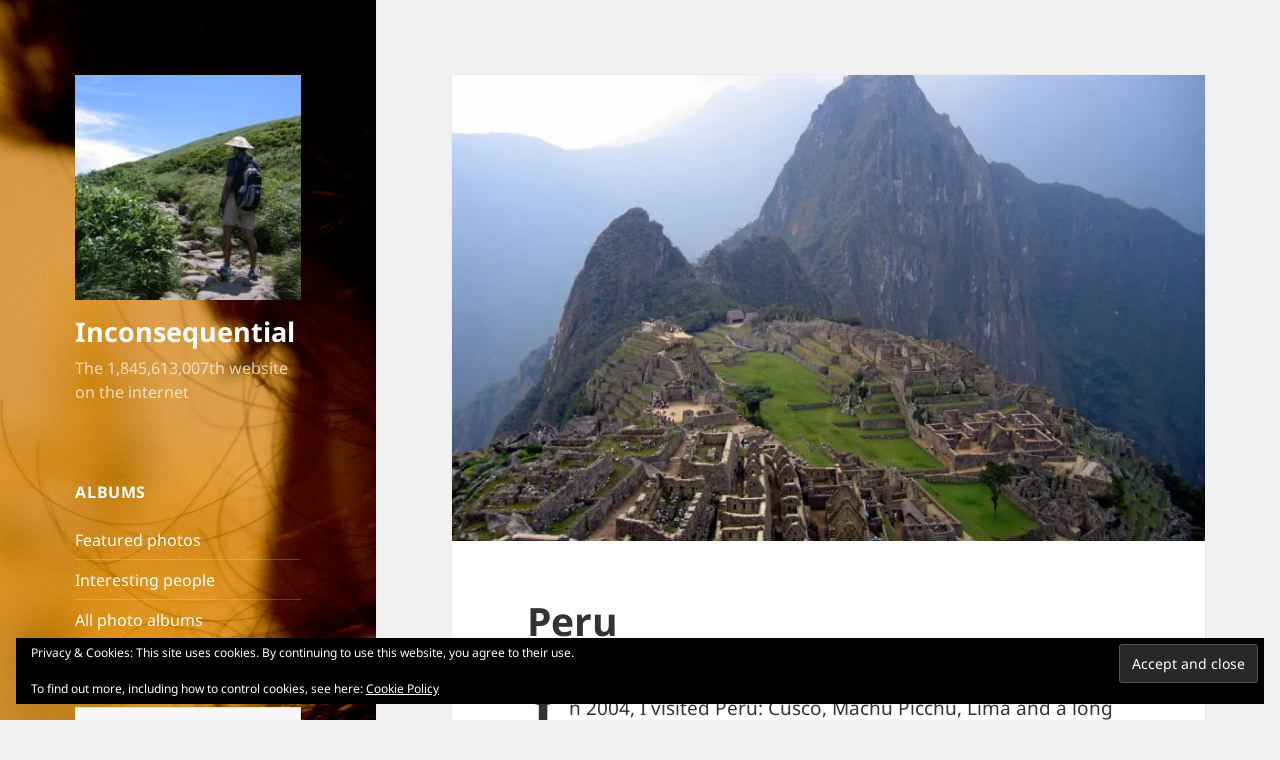

--- FILE ---
content_type: text/html; charset=UTF-8
request_url: https://prafulkapadia.com/albums/peru/
body_size: 32075
content:
<!DOCTYPE html>
<html lang="en-GB" class="no-js">
<head>
	<meta charset="UTF-8">
	<meta name="viewport" content="width=device-width, initial-scale=1.0">
	<link rel="profile" href="https://gmpg.org/xfn/11">
	<link rel="pingback" href="https://prafulkapadia.com/xmlrpc.php">
	
<title>Peru &#8211; Inconsequential</title>
<meta name='robots' content='max-image-preview:large' />
	<style>img:is([sizes="auto" i], [sizes^="auto," i]) { contain-intrinsic-size: 3000px 1500px }</style>
	<link rel='dns-prefetch' href='//stats.wp.com' />
<link rel='dns-prefetch' href='//jetpack.wordpress.com' />
<link rel='dns-prefetch' href='//s0.wp.com' />
<link rel='dns-prefetch' href='//public-api.wordpress.com' />
<link rel='dns-prefetch' href='//0.gravatar.com' />
<link rel='dns-prefetch' href='//1.gravatar.com' />
<link rel='dns-prefetch' href='//2.gravatar.com' />
<link rel='preconnect' href='//i0.wp.com' />
<link rel='preconnect' href='//c0.wp.com' />
<link rel="alternate" type="application/rss+xml" title="Inconsequential &raquo; Feed" href="https://prafulkapadia.com/feed/" />
<link rel="alternate" type="application/rss+xml" title="Inconsequential &raquo; Comments Feed" href="https://prafulkapadia.com/comments/feed/" />
<link rel="alternate" type="application/rss+xml" title="Inconsequential &raquo; Peru Comments Feed" href="https://prafulkapadia.com/albums/peru/feed/" />

<link rel='stylesheet' id='twentyfifteen-jetpack-css' href='https://c0.wp.com/p/jetpack/15.4/modules/theme-tools/compat/twentyfifteen.css' media='all' />
<link rel='stylesheet' id='jetpack_related-posts-css' href='https://c0.wp.com/p/jetpack/15.4/modules/related-posts/related-posts.css' media='all' />
<style id='wp-emoji-styles-inline-css'>

	img.wp-smiley, img.emoji {
		display: inline !important;
		border: none !important;
		box-shadow: none !important;
		height: 1em !important;
		width: 1em !important;
		margin: 0 0.07em !important;
		vertical-align: -0.1em !important;
		background: none !important;
		padding: 0 !important;
	}
</style>
<link rel='stylesheet' id='wp-block-library-css' href='https://c0.wp.com/c/6.8.3/wp-includes/css/dist/block-library/style.min.css' media='all' />
<style id='wp-block-library-theme-inline-css'>
.wp-block-audio :where(figcaption){color:#555;font-size:13px;text-align:center}.is-dark-theme .wp-block-audio :where(figcaption){color:#ffffffa6}.wp-block-audio{margin:0 0 1em}.wp-block-code{border:1px solid #ccc;border-radius:4px;font-family:Menlo,Consolas,monaco,monospace;padding:.8em 1em}.wp-block-embed :where(figcaption){color:#555;font-size:13px;text-align:center}.is-dark-theme .wp-block-embed :where(figcaption){color:#ffffffa6}.wp-block-embed{margin:0 0 1em}.blocks-gallery-caption{color:#555;font-size:13px;text-align:center}.is-dark-theme .blocks-gallery-caption{color:#ffffffa6}:root :where(.wp-block-image figcaption){color:#555;font-size:13px;text-align:center}.is-dark-theme :root :where(.wp-block-image figcaption){color:#ffffffa6}.wp-block-image{margin:0 0 1em}.wp-block-pullquote{border-bottom:4px solid;border-top:4px solid;color:currentColor;margin-bottom:1.75em}.wp-block-pullquote cite,.wp-block-pullquote footer,.wp-block-pullquote__citation{color:currentColor;font-size:.8125em;font-style:normal;text-transform:uppercase}.wp-block-quote{border-left:.25em solid;margin:0 0 1.75em;padding-left:1em}.wp-block-quote cite,.wp-block-quote footer{color:currentColor;font-size:.8125em;font-style:normal;position:relative}.wp-block-quote:where(.has-text-align-right){border-left:none;border-right:.25em solid;padding-left:0;padding-right:1em}.wp-block-quote:where(.has-text-align-center){border:none;padding-left:0}.wp-block-quote.is-large,.wp-block-quote.is-style-large,.wp-block-quote:where(.is-style-plain){border:none}.wp-block-search .wp-block-search__label{font-weight:700}.wp-block-search__button{border:1px solid #ccc;padding:.375em .625em}:where(.wp-block-group.has-background){padding:1.25em 2.375em}.wp-block-separator.has-css-opacity{opacity:.4}.wp-block-separator{border:none;border-bottom:2px solid;margin-left:auto;margin-right:auto}.wp-block-separator.has-alpha-channel-opacity{opacity:1}.wp-block-separator:not(.is-style-wide):not(.is-style-dots){width:100px}.wp-block-separator.has-background:not(.is-style-dots){border-bottom:none;height:1px}.wp-block-separator.has-background:not(.is-style-wide):not(.is-style-dots){height:2px}.wp-block-table{margin:0 0 1em}.wp-block-table td,.wp-block-table th{word-break:normal}.wp-block-table :where(figcaption){color:#555;font-size:13px;text-align:center}.is-dark-theme .wp-block-table :where(figcaption){color:#ffffffa6}.wp-block-video :where(figcaption){color:#555;font-size:13px;text-align:center}.is-dark-theme .wp-block-video :where(figcaption){color:#ffffffa6}.wp-block-video{margin:0 0 1em}:root :where(.wp-block-template-part.has-background){margin-bottom:0;margin-top:0;padding:1.25em 2.375em}
</style>
<style id='classic-theme-styles-inline-css'>
/*! This file is auto-generated */
.wp-block-button__link{color:#fff;background-color:#32373c;border-radius:9999px;box-shadow:none;text-decoration:none;padding:calc(.667em + 2px) calc(1.333em + 2px);font-size:1.125em}.wp-block-file__button{background:#32373c;color:#fff;text-decoration:none}
</style>
<link rel='stylesheet' id='mediaelement-css' href='https://c0.wp.com/c/6.8.3/wp-includes/js/mediaelement/mediaelementplayer-legacy.min.css' media='all' />
<link rel='stylesheet' id='wp-mediaelement-css' href='https://c0.wp.com/c/6.8.3/wp-includes/js/mediaelement/wp-mediaelement.min.css' media='all' />
<style id='jetpack-sharing-buttons-style-inline-css'>
.jetpack-sharing-buttons__services-list{display:flex;flex-direction:row;flex-wrap:wrap;gap:0;list-style-type:none;margin:5px;padding:0}.jetpack-sharing-buttons__services-list.has-small-icon-size{font-size:12px}.jetpack-sharing-buttons__services-list.has-normal-icon-size{font-size:16px}.jetpack-sharing-buttons__services-list.has-large-icon-size{font-size:24px}.jetpack-sharing-buttons__services-list.has-huge-icon-size{font-size:36px}@media print{.jetpack-sharing-buttons__services-list{display:none!important}}.editor-styles-wrapper .wp-block-jetpack-sharing-buttons{gap:0;padding-inline-start:0}ul.jetpack-sharing-buttons__services-list.has-background{padding:1.25em 2.375em}
</style>
<style id='global-styles-inline-css'>
:root{--wp--preset--aspect-ratio--square: 1;--wp--preset--aspect-ratio--4-3: 4/3;--wp--preset--aspect-ratio--3-4: 3/4;--wp--preset--aspect-ratio--3-2: 3/2;--wp--preset--aspect-ratio--2-3: 2/3;--wp--preset--aspect-ratio--16-9: 16/9;--wp--preset--aspect-ratio--9-16: 9/16;--wp--preset--color--black: #000000;--wp--preset--color--cyan-bluish-gray: #abb8c3;--wp--preset--color--white: #fff;--wp--preset--color--pale-pink: #f78da7;--wp--preset--color--vivid-red: #cf2e2e;--wp--preset--color--luminous-vivid-orange: #ff6900;--wp--preset--color--luminous-vivid-amber: #fcb900;--wp--preset--color--light-green-cyan: #7bdcb5;--wp--preset--color--vivid-green-cyan: #00d084;--wp--preset--color--pale-cyan-blue: #8ed1fc;--wp--preset--color--vivid-cyan-blue: #0693e3;--wp--preset--color--vivid-purple: #9b51e0;--wp--preset--color--dark-gray: #111;--wp--preset--color--light-gray: #f1f1f1;--wp--preset--color--yellow: #f4ca16;--wp--preset--color--dark-brown: #352712;--wp--preset--color--medium-pink: #e53b51;--wp--preset--color--light-pink: #ffe5d1;--wp--preset--color--dark-purple: #2e2256;--wp--preset--color--purple: #674970;--wp--preset--color--blue-gray: #22313f;--wp--preset--color--bright-blue: #55c3dc;--wp--preset--color--light-blue: #e9f2f9;--wp--preset--gradient--vivid-cyan-blue-to-vivid-purple: linear-gradient(135deg,rgba(6,147,227,1) 0%,rgb(155,81,224) 100%);--wp--preset--gradient--light-green-cyan-to-vivid-green-cyan: linear-gradient(135deg,rgb(122,220,180) 0%,rgb(0,208,130) 100%);--wp--preset--gradient--luminous-vivid-amber-to-luminous-vivid-orange: linear-gradient(135deg,rgba(252,185,0,1) 0%,rgba(255,105,0,1) 100%);--wp--preset--gradient--luminous-vivid-orange-to-vivid-red: linear-gradient(135deg,rgba(255,105,0,1) 0%,rgb(207,46,46) 100%);--wp--preset--gradient--very-light-gray-to-cyan-bluish-gray: linear-gradient(135deg,rgb(238,238,238) 0%,rgb(169,184,195) 100%);--wp--preset--gradient--cool-to-warm-spectrum: linear-gradient(135deg,rgb(74,234,220) 0%,rgb(151,120,209) 20%,rgb(207,42,186) 40%,rgb(238,44,130) 60%,rgb(251,105,98) 80%,rgb(254,248,76) 100%);--wp--preset--gradient--blush-light-purple: linear-gradient(135deg,rgb(255,206,236) 0%,rgb(152,150,240) 100%);--wp--preset--gradient--blush-bordeaux: linear-gradient(135deg,rgb(254,205,165) 0%,rgb(254,45,45) 50%,rgb(107,0,62) 100%);--wp--preset--gradient--luminous-dusk: linear-gradient(135deg,rgb(255,203,112) 0%,rgb(199,81,192) 50%,rgb(65,88,208) 100%);--wp--preset--gradient--pale-ocean: linear-gradient(135deg,rgb(255,245,203) 0%,rgb(182,227,212) 50%,rgb(51,167,181) 100%);--wp--preset--gradient--electric-grass: linear-gradient(135deg,rgb(202,248,128) 0%,rgb(113,206,126) 100%);--wp--preset--gradient--midnight: linear-gradient(135deg,rgb(2,3,129) 0%,rgb(40,116,252) 100%);--wp--preset--gradient--dark-gray-gradient-gradient: linear-gradient(90deg, rgba(17,17,17,1) 0%, rgba(42,42,42,1) 100%);--wp--preset--gradient--light-gray-gradient: linear-gradient(90deg, rgba(241,241,241,1) 0%, rgba(215,215,215,1) 100%);--wp--preset--gradient--white-gradient: linear-gradient(90deg, rgba(255,255,255,1) 0%, rgba(230,230,230,1) 100%);--wp--preset--gradient--yellow-gradient: linear-gradient(90deg, rgba(244,202,22,1) 0%, rgba(205,168,10,1) 100%);--wp--preset--gradient--dark-brown-gradient: linear-gradient(90deg, rgba(53,39,18,1) 0%, rgba(91,67,31,1) 100%);--wp--preset--gradient--medium-pink-gradient: linear-gradient(90deg, rgba(229,59,81,1) 0%, rgba(209,28,51,1) 100%);--wp--preset--gradient--light-pink-gradient: linear-gradient(90deg, rgba(255,229,209,1) 0%, rgba(255,200,158,1) 100%);--wp--preset--gradient--dark-purple-gradient: linear-gradient(90deg, rgba(46,34,86,1) 0%, rgba(66,48,123,1) 100%);--wp--preset--gradient--purple-gradient: linear-gradient(90deg, rgba(103,73,112,1) 0%, rgba(131,93,143,1) 100%);--wp--preset--gradient--blue-gray-gradient: linear-gradient(90deg, rgba(34,49,63,1) 0%, rgba(52,75,96,1) 100%);--wp--preset--gradient--bright-blue-gradient: linear-gradient(90deg, rgba(85,195,220,1) 0%, rgba(43,180,211,1) 100%);--wp--preset--gradient--light-blue-gradient: linear-gradient(90deg, rgba(233,242,249,1) 0%, rgba(193,218,238,1) 100%);--wp--preset--font-size--small: 13px;--wp--preset--font-size--medium: 20px;--wp--preset--font-size--large: 36px;--wp--preset--font-size--x-large: 42px;--wp--preset--spacing--20: 0.44rem;--wp--preset--spacing--30: 0.67rem;--wp--preset--spacing--40: 1rem;--wp--preset--spacing--50: 1.5rem;--wp--preset--spacing--60: 2.25rem;--wp--preset--spacing--70: 3.38rem;--wp--preset--spacing--80: 5.06rem;--wp--preset--shadow--natural: 6px 6px 9px rgba(0, 0, 0, 0.2);--wp--preset--shadow--deep: 12px 12px 50px rgba(0, 0, 0, 0.4);--wp--preset--shadow--sharp: 6px 6px 0px rgba(0, 0, 0, 0.2);--wp--preset--shadow--outlined: 6px 6px 0px -3px rgba(255, 255, 255, 1), 6px 6px rgba(0, 0, 0, 1);--wp--preset--shadow--crisp: 6px 6px 0px rgba(0, 0, 0, 1);}:where(.is-layout-flex){gap: 0.5em;}:where(.is-layout-grid){gap: 0.5em;}body .is-layout-flex{display: flex;}.is-layout-flex{flex-wrap: wrap;align-items: center;}.is-layout-flex > :is(*, div){margin: 0;}body .is-layout-grid{display: grid;}.is-layout-grid > :is(*, div){margin: 0;}:where(.wp-block-columns.is-layout-flex){gap: 2em;}:where(.wp-block-columns.is-layout-grid){gap: 2em;}:where(.wp-block-post-template.is-layout-flex){gap: 1.25em;}:where(.wp-block-post-template.is-layout-grid){gap: 1.25em;}.has-black-color{color: var(--wp--preset--color--black) !important;}.has-cyan-bluish-gray-color{color: var(--wp--preset--color--cyan-bluish-gray) !important;}.has-white-color{color: var(--wp--preset--color--white) !important;}.has-pale-pink-color{color: var(--wp--preset--color--pale-pink) !important;}.has-vivid-red-color{color: var(--wp--preset--color--vivid-red) !important;}.has-luminous-vivid-orange-color{color: var(--wp--preset--color--luminous-vivid-orange) !important;}.has-luminous-vivid-amber-color{color: var(--wp--preset--color--luminous-vivid-amber) !important;}.has-light-green-cyan-color{color: var(--wp--preset--color--light-green-cyan) !important;}.has-vivid-green-cyan-color{color: var(--wp--preset--color--vivid-green-cyan) !important;}.has-pale-cyan-blue-color{color: var(--wp--preset--color--pale-cyan-blue) !important;}.has-vivid-cyan-blue-color{color: var(--wp--preset--color--vivid-cyan-blue) !important;}.has-vivid-purple-color{color: var(--wp--preset--color--vivid-purple) !important;}.has-black-background-color{background-color: var(--wp--preset--color--black) !important;}.has-cyan-bluish-gray-background-color{background-color: var(--wp--preset--color--cyan-bluish-gray) !important;}.has-white-background-color{background-color: var(--wp--preset--color--white) !important;}.has-pale-pink-background-color{background-color: var(--wp--preset--color--pale-pink) !important;}.has-vivid-red-background-color{background-color: var(--wp--preset--color--vivid-red) !important;}.has-luminous-vivid-orange-background-color{background-color: var(--wp--preset--color--luminous-vivid-orange) !important;}.has-luminous-vivid-amber-background-color{background-color: var(--wp--preset--color--luminous-vivid-amber) !important;}.has-light-green-cyan-background-color{background-color: var(--wp--preset--color--light-green-cyan) !important;}.has-vivid-green-cyan-background-color{background-color: var(--wp--preset--color--vivid-green-cyan) !important;}.has-pale-cyan-blue-background-color{background-color: var(--wp--preset--color--pale-cyan-blue) !important;}.has-vivid-cyan-blue-background-color{background-color: var(--wp--preset--color--vivid-cyan-blue) !important;}.has-vivid-purple-background-color{background-color: var(--wp--preset--color--vivid-purple) !important;}.has-black-border-color{border-color: var(--wp--preset--color--black) !important;}.has-cyan-bluish-gray-border-color{border-color: var(--wp--preset--color--cyan-bluish-gray) !important;}.has-white-border-color{border-color: var(--wp--preset--color--white) !important;}.has-pale-pink-border-color{border-color: var(--wp--preset--color--pale-pink) !important;}.has-vivid-red-border-color{border-color: var(--wp--preset--color--vivid-red) !important;}.has-luminous-vivid-orange-border-color{border-color: var(--wp--preset--color--luminous-vivid-orange) !important;}.has-luminous-vivid-amber-border-color{border-color: var(--wp--preset--color--luminous-vivid-amber) !important;}.has-light-green-cyan-border-color{border-color: var(--wp--preset--color--light-green-cyan) !important;}.has-vivid-green-cyan-border-color{border-color: var(--wp--preset--color--vivid-green-cyan) !important;}.has-pale-cyan-blue-border-color{border-color: var(--wp--preset--color--pale-cyan-blue) !important;}.has-vivid-cyan-blue-border-color{border-color: var(--wp--preset--color--vivid-cyan-blue) !important;}.has-vivid-purple-border-color{border-color: var(--wp--preset--color--vivid-purple) !important;}.has-vivid-cyan-blue-to-vivid-purple-gradient-background{background: var(--wp--preset--gradient--vivid-cyan-blue-to-vivid-purple) !important;}.has-light-green-cyan-to-vivid-green-cyan-gradient-background{background: var(--wp--preset--gradient--light-green-cyan-to-vivid-green-cyan) !important;}.has-luminous-vivid-amber-to-luminous-vivid-orange-gradient-background{background: var(--wp--preset--gradient--luminous-vivid-amber-to-luminous-vivid-orange) !important;}.has-luminous-vivid-orange-to-vivid-red-gradient-background{background: var(--wp--preset--gradient--luminous-vivid-orange-to-vivid-red) !important;}.has-very-light-gray-to-cyan-bluish-gray-gradient-background{background: var(--wp--preset--gradient--very-light-gray-to-cyan-bluish-gray) !important;}.has-cool-to-warm-spectrum-gradient-background{background: var(--wp--preset--gradient--cool-to-warm-spectrum) !important;}.has-blush-light-purple-gradient-background{background: var(--wp--preset--gradient--blush-light-purple) !important;}.has-blush-bordeaux-gradient-background{background: var(--wp--preset--gradient--blush-bordeaux) !important;}.has-luminous-dusk-gradient-background{background: var(--wp--preset--gradient--luminous-dusk) !important;}.has-pale-ocean-gradient-background{background: var(--wp--preset--gradient--pale-ocean) !important;}.has-electric-grass-gradient-background{background: var(--wp--preset--gradient--electric-grass) !important;}.has-midnight-gradient-background{background: var(--wp--preset--gradient--midnight) !important;}.has-small-font-size{font-size: var(--wp--preset--font-size--small) !important;}.has-medium-font-size{font-size: var(--wp--preset--font-size--medium) !important;}.has-large-font-size{font-size: var(--wp--preset--font-size--large) !important;}.has-x-large-font-size{font-size: var(--wp--preset--font-size--x-large) !important;}
:where(.wp-block-post-template.is-layout-flex){gap: 1.25em;}:where(.wp-block-post-template.is-layout-grid){gap: 1.25em;}
:where(.wp-block-columns.is-layout-flex){gap: 2em;}:where(.wp-block-columns.is-layout-grid){gap: 2em;}
:root :where(.wp-block-pullquote){font-size: 1.5em;line-height: 1.6;}
</style>
<link rel='stylesheet' id='parent-style-css' href='https://prafulkapadia.com/wp-content/themes/twentyfifteen/style.css?ver=6.8.3' media='all' />
<link rel='stylesheet' id='twentyfifteen-fonts-css' href='https://prafulkapadia.com/wp-content/themes/twentyfifteen/assets/fonts/noto-sans-plus-noto-serif-plus-inconsolata.css?ver=20230328' media='all' />
<link rel='stylesheet' id='genericons-css' href='https://c0.wp.com/p/jetpack/15.4/_inc/genericons/genericons/genericons.css' media='all' />
<link rel='stylesheet' id='twentyfifteen-style-css' href='https://prafulkapadia.com/wp-content/themes/twentyfifteen-child/style.css?ver=20250415' media='all' />
<style id='twentyfifteen-style-inline-css'>

			.post-navigation .nav-previous { background-image: url(https://i0.wp.com/prafulkapadia.com/wp-content/uploads/2019/03/18193267_10155338221161869_2688654268052096851_o_10155338221161869.jpg?resize=825%2C510&#038;ssl=1); }
			.post-navigation .nav-previous .post-title, .post-navigation .nav-previous a:hover .post-title, .post-navigation .nav-previous .meta-nav { color: #fff; }
			.post-navigation .nav-previous a:before { background-color: rgba(0, 0, 0, 0.4); }
		
			.post-navigation .nav-next { background-image: url(https://i0.wp.com/prafulkapadia.com/wp-content/uploads/2019/03/206931_4837906868_2005_n_4837906868-1.jpg?resize=453%2C510&#038;ssl=1); border-top: 0; }
			.post-navigation .nav-next .post-title, .post-navigation .nav-next a:hover .post-title, .post-navigation .nav-next .meta-nav { color: #fff; }
			.post-navigation .nav-next a:before { background-color: rgba(0, 0, 0, 0.4); }
		
</style>
<link rel='stylesheet' id='twentyfifteen-block-style-css' href='https://prafulkapadia.com/wp-content/themes/twentyfifteen/css/blocks.css?ver=20240715' media='all' />
<link rel='stylesheet' id='jetpack-subscriptions-css' href='https://c0.wp.com/p/jetpack/15.4/_inc/build/subscriptions/subscriptions.min.css' media='all' />
<link rel='stylesheet' id='sharedaddy-css' href='https://c0.wp.com/p/jetpack/15.4/modules/sharedaddy/sharing.css' media='all' />
<link rel='stylesheet' id='social-logos-css' href='https://c0.wp.com/p/jetpack/15.4/_inc/social-logos/social-logos.min.css' media='all' />






<link rel="https://api.w.org/" href="https://prafulkapadia.com/wp-json/" /><link rel="alternate" title="JSON" type="application/json" href="https://prafulkapadia.com/wp-json/wp/v2/albums/10041" /><link rel="EditURI" type="application/rsd+xml" title="RSD" href="https://prafulkapadia.com/xmlrpc.php?rsd" />
<meta name="generator" content="WordPress 6.8.3" />
<link rel="canonical" href="https://prafulkapadia.com/albums/peru/" />
<link rel='shortlink' href='https://prafulkapadia.com/?p=10041' />
<link rel="alternate" title="oEmbed (JSON)" type="application/json+oembed" href="https://prafulkapadia.com/wp-json/oembed/1.0/embed?url=https%3A%2F%2Fprafulkapadia.com%2Falbums%2Fperu%2F" />
<link rel="alternate" title="oEmbed (XML)" type="text/xml+oembed" href="https://prafulkapadia.com/wp-json/oembed/1.0/embed?url=https%3A%2F%2Fprafulkapadia.com%2Falbums%2Fperu%2F&#038;format=xml" />
	<style>img#wpstats{display:none}</style>
				<style type="text/css" id="twentyfifteen-header-css">
				.site-header {

			/*
			 * No shorthand so the Customizer can override individual properties.
			 * @see https://core.trac.wordpress.org/ticket/31460
			 */
			background-image: url(https://prafulkapadia.com/wp-content/uploads/2019/03/cropped-DSC02456-wp1-2.jpg);
			background-repeat: no-repeat;
			background-position: 50% 50%;
			-webkit-background-size: cover;
			-moz-background-size:    cover;
			-o-background-size:      cover;
			background-size:         cover;
		}

		@media screen and (min-width: 59.6875em) {
			body:before {

				/*
				 * No shorthand so the Customizer can override individual properties.
				 * @see https://core.trac.wordpress.org/ticket/31460
				 */
				background-image: url(https://prafulkapadia.com/wp-content/uploads/2019/03/cropped-DSC02456-wp1-2.jpg);
				background-repeat: no-repeat;
				background-position: 100% 50%;
				-webkit-background-size: cover;
				-moz-background-size:    cover;
				-o-background-size:      cover;
				background-size:         cover;
				border-right: 0;
			}

			.site-header {
				background: transparent;
			}
		}
				</style>
		
<!-- Jetpack Open Graph Tags -->
<meta property="og:type" content="article" />
<meta property="og:title" content="Peru" />
<meta property="og:url" content="https://prafulkapadia.com/albums/peru/" />
<meta property="og:description" content="In 2004, I visited Peru: Cusco, Machu Picchu, Lima and a long trip through the Amazon. It was the first time I saw the delightful hummingbirds." />
<meta property="article:published_time" content="2021-03-16T23:51:23+00:00" />
<meta property="article:modified_time" content="2021-03-16T23:51:23+00:00" />
<meta property="og:site_name" content="Inconsequential" />
<meta property="og:image" content="https://i0.wp.com/prafulkapadia.com/wp-content/uploads/2021/03/102_0202.jpg?fit=1200%2C900&#038;ssl=1" />
<meta property="og:image:width" content="1200" />
<meta property="og:image:height" content="900" />
<meta property="og:image:alt" content="" />
<meta property="og:locale" content="en_GB" />
<meta name="twitter:site" content="@praful_kapadia" />
<meta name="twitter:text:title" content="Peru" />
<meta name="twitter:image" content="https://i0.wp.com/prafulkapadia.com/wp-content/uploads/2021/03/102_0202.jpg?fit=1200%2C900&#038;ssl=1&#038;w=640" />
<meta name="twitter:card" content="summary_large_image" />

<!-- End Jetpack Open Graph Tags -->
<link rel="icon" href="https://i0.wp.com/prafulkapadia.com/wp-content/uploads/2019/03/cropped-206931_4837906868_2005_n_4837906868-1.jpg?fit=32%2C32&#038;ssl=1" sizes="32x32" />
<link rel="icon" href="https://i0.wp.com/prafulkapadia.com/wp-content/uploads/2019/03/cropped-206931_4837906868_2005_n_4837906868-1.jpg?fit=192%2C192&#038;ssl=1" sizes="192x192" />
<link rel="apple-touch-icon" href="https://i0.wp.com/prafulkapadia.com/wp-content/uploads/2019/03/cropped-206931_4837906868_2005_n_4837906868-1.jpg?fit=180%2C180&#038;ssl=1" />
<meta name="msapplication-TileImage" content="https://i0.wp.com/prafulkapadia.com/wp-content/uploads/2019/03/cropped-206931_4837906868_2005_n_4837906868-1.jpg?fit=270%2C270&#038;ssl=1" />
		<style id="wp-custom-css">
			/* Jetpack Carousel */

.jp-carousel-image-meta {
display: none;
}


/* Hide Comment Form & Link */
#jp-carousel-comment-form-container, /* Form */
div.jp-carousel-buttons a.jp-carousel-commentlink, /* Link */
#jp-carousel-comments-loading /* Loading Comments text */ {
	display: none !important;
}

/* Remove Padding from Link Area */
.jp-carousel-buttons {
	padding: 0 !important;
}

/* Hide image title, which is usually
 * the filename. We use the description
 * to describe the image
 */

.jp-carousel-titleanddesc-title {
	display: none !important;
}

a:hover, a:focus {
	color: #1F99DD;
}

		</style>
		</head>

<body class="wp-singular pk-photo-album-template-default single single-pk-photo-album postid-10041 single-format-standard wp-custom-logo wp-embed-responsive wp-theme-twentyfifteen wp-child-theme-twentyfifteen-child">
<div id="page" class="hfeed site">
	<a class="skip-link screen-reader-text" href="#content">
		Skip to content	</a>

	<div id="sidebar" class="sidebar">
		<header id="masthead" class="site-header">
			<div class="site-branding">
				<a href="https://prafulkapadia.com/" class="custom-logo-link" rel="home"><img width="248" height="247" src="https://i0.wp.com/prafulkapadia.com/wp-content/uploads/2019/03/cropped-206931_4837906868_2005_n_4837906868.jpg?fit=248%2C247&amp;ssl=1" class="custom-logo" alt="Inconsequential" decoding="async" fetchpriority="high" srcset="https://i0.wp.com/prafulkapadia.com/wp-content/uploads/2019/03/cropped-206931_4837906868_2005_n_4837906868.jpg?w=248&amp;ssl=1 248w, https://i0.wp.com/prafulkapadia.com/wp-content/uploads/2019/03/cropped-206931_4837906868_2005_n_4837906868.jpg?resize=150%2C150&amp;ssl=1 150w" sizes="(max-width: 248px) 100vw, 248px" data-attachment-id="93" data-permalink="https://prafulkapadia.com/cropped-206931_4837906868_2005_n_4837906868-jpg/" data-orig-file="https://i0.wp.com/prafulkapadia.com/wp-content/uploads/2019/03/cropped-206931_4837906868_2005_n_4837906868.jpg?fit=248%2C247&amp;ssl=1" data-orig-size="248,247" data-comments-opened="1" data-image-meta="{&quot;aperture&quot;:&quot;0&quot;,&quot;credit&quot;:&quot;&quot;,&quot;camera&quot;:&quot;&quot;,&quot;caption&quot;:&quot;&quot;,&quot;created_timestamp&quot;:&quot;0&quot;,&quot;copyright&quot;:&quot;&quot;,&quot;focal_length&quot;:&quot;0&quot;,&quot;iso&quot;:&quot;0&quot;,&quot;shutter_speed&quot;:&quot;0&quot;,&quot;title&quot;:&quot;&quot;,&quot;orientation&quot;:&quot;0&quot;}" data-image-title="cropped-206931_4837906868_2005_n_4837906868.jpg" data-image-description="&lt;p&gt;https://prafulkapadia.com/wp-content/uploads/2019/03/cropped-206931_4837906868_2005_n_4837906868.jpg&lt;/p&gt;
" data-image-caption="" data-medium-file="https://i0.wp.com/prafulkapadia.com/wp-content/uploads/2019/03/cropped-206931_4837906868_2005_n_4837906868.jpg?fit=248%2C247&amp;ssl=1" data-large-file="https://i0.wp.com/prafulkapadia.com/wp-content/uploads/2019/03/cropped-206931_4837906868_2005_n_4837906868.jpg?fit=248%2C247&amp;ssl=1" /></a>						<p class="site-title"><a href="https://prafulkapadia.com/" rel="home" >Inconsequential</a></p>
												<p class="site-description">The 1,845,613,007th website on the internet</p>
										<button class="secondary-toggle">Menu and widgets</button>
			</div><!-- .site-branding -->
		</header><!-- .site-header -->

			<div id="secondary" class="secondary">

		
		
					<div id="widget-area" class="widget-area" role="complementary">
				<aside id="nav_menu-4" class="widget widget_nav_menu"><h2 class="widget-title">Albums</h2><nav class="menu-albums-container" aria-label="Albums"><ul id="menu-albums" class="menu"><li id="menu-item-3615" class="menu-item menu-item-type-post_type menu-item-object-pk-photo-album menu-item-3615"><a href="https://prafulkapadia.com/albums/featured-photos/">Featured photos</a></li>
<li id="menu-item-3614" class="menu-item menu-item-type-post_type menu-item-object-pk-photo-album menu-item-3614"><a href="https://prafulkapadia.com/albums/people/">Interesting people</a></li>
<li id="menu-item-3616" class="menu-item menu-item-type-post_type_archive menu-item-object-pk-photo-album menu-item-3616"><a href="https://prafulkapadia.com/albums/">All photo albums</a></li>
</ul></nav></aside><aside id="search-2" class="widget widget_search"><form role="search" method="get" class="search-form" action="https://prafulkapadia.com/">
				<label>
					<span class="screen-reader-text">Search for:</span>
					<input type="search" class="search-field" placeholder="Search &hellip;" value="" name="s" />
				</label>
				<input type="submit" class="search-submit screen-reader-text" value="Search" />
			</form></aside>
		<aside id="recent-posts-2" class="widget widget_recent_entries">
		<h2 class="widget-title">Recent Updates</h2><nav aria-label="Recent Updates">
		<ul>
											<li>
					<a href="https://prafulkapadia.com/2025/12/05/ramanujan-the-mathemagician/">Ramanujan the mathemagician</a>
									</li>
											<li>
					<a href="https://prafulkapadia.com/2025/12/03/richmond-and-kew/">Richmond and Kew</a>
									</li>
											<li>
					<a href="https://prafulkapadia.com/2025/12/01/wild-garlic-in-box-hill/">Wild garlic in Box Hill</a>
									</li>
											<li>
					<a href="https://prafulkapadia.com/2025/09/19/spring-in-kew-gardens/">Spring in Kew Gardens</a>
									</li>
											<li>
					<a href="https://prafulkapadia.com/2025/09/17/back-in-london-at-mildreds/">Back in London at Mildred&#8217;s</a>
									</li>
					</ul>

		</nav></aside><aside id="blog_subscription-2" class="widget widget_blog_subscription jetpack_subscription_widget"><h2 class="widget-title">Receive email when blog updated</h2>
			<div class="wp-block-jetpack-subscriptions__container">
			<form action="#" method="post" accept-charset="utf-8" id="subscribe-blog-blog_subscription-2"
				data-blog="159177506"
				data-post_access_level="everybody" >
									<p id="subscribe-email">
						<label id="jetpack-subscribe-label"
							class="screen-reader-text"
							for="subscribe-field-blog_subscription-2">
							Email Address						</label>
						<input type="email" name="email" autocomplete="email" required="required"
																					value=""
							id="subscribe-field-blog_subscription-2"
							placeholder="Email Address"
						/>
					</p>

					<p id="subscribe-submit"
											>
						<input type="hidden" name="action" value="subscribe"/>
						<input type="hidden" name="source" value="https://prafulkapadia.com/albums/peru/"/>
						<input type="hidden" name="sub-type" value="widget"/>
						<input type="hidden" name="redirect_fragment" value="subscribe-blog-blog_subscription-2"/>
						<input type="hidden" id="_wpnonce" name="_wpnonce" value="f0b0165936" /><input type="hidden" name="_wp_http_referer" value="/albums/peru/" />						<button type="submit"
															class="wp-block-button__link"
																					name="jetpack_subscriptions_widget"
						>
							Subscribe						</button>
					</p>
							</form>
						</div>
			
</aside><aside id="categories-2" class="widget widget_categories"><h2 class="widget-title">Categories</h2><nav aria-label="Categories">
			<ul>
					<li class="cat-item cat-item-7"><a href="https://prafulkapadia.com/category/culture/">Culture</a>
</li>
	<li class="cat-item cat-item-58"><a href="https://prafulkapadia.com/category/health/">Health</a>
</li>
	<li class="cat-item cat-item-60"><a href="https://prafulkapadia.com/category/hiking/">Hiking</a>
</li>
	<li class="cat-item cat-item-64"><a href="https://prafulkapadia.com/category/tech/">Tech</a>
</li>
	<li class="cat-item cat-item-9"><a href="https://prafulkapadia.com/category/travel/">Travel</a>
</li>
	<li class="cat-item cat-item-1"><a href="https://prafulkapadia.com/category/uncategorized/">Uncategorized</a>
</li>
			</ul>

			</nav></aside><aside id="archives-2" class="widget widget_archive"><h2 class="widget-title">Archives</h2>		<label class="screen-reader-text" for="archives-dropdown-2">Archives</label>
		<select id="archives-dropdown-2" name="archive-dropdown">
			
			<option value="">Select Month</option>
				<option value='https://prafulkapadia.com/2025/12/'> December 2025 </option>
	<option value='https://prafulkapadia.com/2025/09/'> September 2025 </option>
	<option value='https://prafulkapadia.com/2025/07/'> July 2025 </option>
	<option value='https://prafulkapadia.com/2025/06/'> June 2025 </option>
	<option value='https://prafulkapadia.com/2025/05/'> May 2025 </option>
	<option value='https://prafulkapadia.com/2025/04/'> April 2025 </option>
	<option value='https://prafulkapadia.com/2025/03/'> March 2025 </option>
	<option value='https://prafulkapadia.com/2025/02/'> February 2025 </option>
	<option value='https://prafulkapadia.com/2025/01/'> January 2025 </option>
	<option value='https://prafulkapadia.com/2024/09/'> September 2024 </option>
	<option value='https://prafulkapadia.com/2024/08/'> August 2024 </option>
	<option value='https://prafulkapadia.com/2024/06/'> June 2024 </option>
	<option value='https://prafulkapadia.com/2024/05/'> May 2024 </option>
	<option value='https://prafulkapadia.com/2024/04/'> April 2024 </option>
	<option value='https://prafulkapadia.com/2024/03/'> March 2024 </option>
	<option value='https://prafulkapadia.com/2023/12/'> December 2023 </option>
	<option value='https://prafulkapadia.com/2023/11/'> November 2023 </option>
	<option value='https://prafulkapadia.com/2023/10/'> October 2023 </option>
	<option value='https://prafulkapadia.com/2023/09/'> September 2023 </option>
	<option value='https://prafulkapadia.com/2023/08/'> August 2023 </option>
	<option value='https://prafulkapadia.com/2023/07/'> July 2023 </option>
	<option value='https://prafulkapadia.com/2023/06/'> June 2023 </option>
	<option value='https://prafulkapadia.com/2023/05/'> May 2023 </option>
	<option value='https://prafulkapadia.com/2023/04/'> April 2023 </option>
	<option value='https://prafulkapadia.com/2023/03/'> March 2023 </option>
	<option value='https://prafulkapadia.com/2023/02/'> February 2023 </option>
	<option value='https://prafulkapadia.com/2023/01/'> January 2023 </option>
	<option value='https://prafulkapadia.com/2022/12/'> December 2022 </option>
	<option value='https://prafulkapadia.com/2022/11/'> November 2022 </option>
	<option value='https://prafulkapadia.com/2022/10/'> October 2022 </option>
	<option value='https://prafulkapadia.com/2022/09/'> September 2022 </option>
	<option value='https://prafulkapadia.com/2022/08/'> August 2022 </option>
	<option value='https://prafulkapadia.com/2022/07/'> July 2022 </option>
	<option value='https://prafulkapadia.com/2022/06/'> June 2022 </option>
	<option value='https://prafulkapadia.com/2022/05/'> May 2022 </option>
	<option value='https://prafulkapadia.com/2022/04/'> April 2022 </option>
	<option value='https://prafulkapadia.com/2021/12/'> December 2021 </option>
	<option value='https://prafulkapadia.com/2021/11/'> November 2021 </option>
	<option value='https://prafulkapadia.com/2021/10/'> October 2021 </option>
	<option value='https://prafulkapadia.com/2021/09/'> September 2021 </option>
	<option value='https://prafulkapadia.com/2021/08/'> August 2021 </option>
	<option value='https://prafulkapadia.com/2021/06/'> June 2021 </option>
	<option value='https://prafulkapadia.com/2021/05/'> May 2021 </option>
	<option value='https://prafulkapadia.com/2021/03/'> March 2021 </option>
	<option value='https://prafulkapadia.com/2021/01/'> January 2021 </option>
	<option value='https://prafulkapadia.com/2020/12/'> December 2020 </option>
	<option value='https://prafulkapadia.com/2020/11/'> November 2020 </option>
	<option value='https://prafulkapadia.com/2020/10/'> October 2020 </option>
	<option value='https://prafulkapadia.com/2020/09/'> September 2020 </option>
	<option value='https://prafulkapadia.com/2020/08/'> August 2020 </option>
	<option value='https://prafulkapadia.com/2020/07/'> July 2020 </option>
	<option value='https://prafulkapadia.com/2020/06/'> June 2020 </option>
	<option value='https://prafulkapadia.com/2020/03/'> March 2020 </option>
	<option value='https://prafulkapadia.com/2020/02/'> February 2020 </option>
	<option value='https://prafulkapadia.com/2020/01/'> January 2020 </option>
	<option value='https://prafulkapadia.com/2019/12/'> December 2019 </option>
	<option value='https://prafulkapadia.com/2019/11/'> November 2019 </option>
	<option value='https://prafulkapadia.com/2019/10/'> October 2019 </option>
	<option value='https://prafulkapadia.com/2019/09/'> September 2019 </option>
	<option value='https://prafulkapadia.com/2019/08/'> August 2019 </option>
	<option value='https://prafulkapadia.com/2019/07/'> July 2019 </option>
	<option value='https://prafulkapadia.com/2019/06/'> June 2019 </option>
	<option value='https://prafulkapadia.com/2019/05/'> May 2019 </option>
	<option value='https://prafulkapadia.com/2019/04/'> April 2019 </option>
	<option value='https://prafulkapadia.com/2019/03/'> March 2019 </option>
	<option value='https://prafulkapadia.com/2018/11/'> November 2018 </option>
	<option value='https://prafulkapadia.com/2018/10/'> October 2018 </option>
	<option value='https://prafulkapadia.com/2018/09/'> September 2018 </option>
	<option value='https://prafulkapadia.com/2018/08/'> August 2018 </option>
	<option value='https://prafulkapadia.com/2018/07/'> July 2018 </option>
	<option value='https://prafulkapadia.com/2018/06/'> June 2018 </option>
	<option value='https://prafulkapadia.com/2018/04/'> April 2018 </option>
	<option value='https://prafulkapadia.com/2018/03/'> March 2018 </option>
	<option value='https://prafulkapadia.com/2018/02/'> February 2018 </option>
	<option value='https://prafulkapadia.com/2018/01/'> January 2018 </option>
	<option value='https://prafulkapadia.com/2017/12/'> December 2017 </option>
	<option value='https://prafulkapadia.com/2017/11/'> November 2017 </option>
	<option value='https://prafulkapadia.com/2017/10/'> October 2017 </option>
	<option value='https://prafulkapadia.com/2017/09/'> September 2017 </option>
	<option value='https://prafulkapadia.com/2017/08/'> August 2017 </option>
	<option value='https://prafulkapadia.com/2017/07/'> July 2017 </option>
	<option value='https://prafulkapadia.com/2017/06/'> June 2017 </option>
	<option value='https://prafulkapadia.com/2017/05/'> May 2017 </option>
	<option value='https://prafulkapadia.com/2017/04/'> April 2017 </option>
	<option value='https://prafulkapadia.com/2017/02/'> February 2017 </option>
	<option value='https://prafulkapadia.com/2016/08/'> August 2016 </option>
	<option value='https://prafulkapadia.com/2016/07/'> July 2016 </option>
	<option value='https://prafulkapadia.com/2016/05/'> May 2016 </option>
	<option value='https://prafulkapadia.com/2016/04/'> April 2016 </option>
	<option value='https://prafulkapadia.com/2016/03/'> March 2016 </option>
	<option value='https://prafulkapadia.com/2016/02/'> February 2016 </option>
	<option value='https://prafulkapadia.com/2016/01/'> January 2016 </option>
	<option value='https://prafulkapadia.com/2015/12/'> December 2015 </option>
	<option value='https://prafulkapadia.com/2015/11/'> November 2015 </option>
	<option value='https://prafulkapadia.com/2015/10/'> October 2015 </option>
	<option value='https://prafulkapadia.com/2015/09/'> September 2015 </option>
	<option value='https://prafulkapadia.com/2007/10/'> October 2007 </option>

		</select>

			
</aside><aside id="tag_cloud-2" class="widget widget_tag_cloud"><h2 class="widget-title">Topics</h2><nav aria-label="Topics"><div class="tagcloud"><ul class='wp-tag-cloud' role='list'>
	<li><a href="https://prafulkapadia.com/tag/amsterdam/" class="tag-cloud-link tag-link-11 tag-link-position-1" style="font-size: 9.112582781457pt;" aria-label="Amsterdam (7 items)">Amsterdam</a></li>
	<li><a href="https://prafulkapadia.com/tag/auroville/" class="tag-cloud-link tag-link-249 tag-link-position-2" style="font-size: 10.41059602649pt;" aria-label="Auroville (10 items)">Auroville</a></li>
	<li><a href="https://prafulkapadia.com/tag/austin/" class="tag-cloud-link tag-link-138 tag-link-position-3" style="font-size: 9.112582781457pt;" aria-label="Austin (7 items)">Austin</a></li>
	<li><a href="https://prafulkapadia.com/tag/bangalore/" class="tag-cloud-link tag-link-244 tag-link-position-4" style="font-size: 11.059602649007pt;" aria-label="Bangalore (12 items)">Bangalore</a></li>
	<li><a href="https://prafulkapadia.com/tag/berlin/" class="tag-cloud-link tag-link-78 tag-link-position-5" style="font-size: 9.112582781457pt;" aria-label="Berlin (7 items)">Berlin</a></li>
	<li><a href="https://prafulkapadia.com/tag/birmingham/" class="tag-cloud-link tag-link-82 tag-link-position-6" style="font-size: 8.6490066225166pt;" aria-label="Birmingham (6 items)">Birmingham</a></li>
	<li><a href="https://prafulkapadia.com/tag/books/" class="tag-cloud-link tag-link-111 tag-link-position-7" style="font-size: 9.5761589403974pt;" aria-label="Books (8 items)">Books</a></li>
	<li><a href="https://prafulkapadia.com/tag/boston/" class="tag-cloud-link tag-link-156 tag-link-position-8" style="font-size: 8.6490066225166pt;" aria-label="Boston (6 items)">Boston</a></li>
	<li><a href="https://prafulkapadia.com/tag/busan/" class="tag-cloud-link tag-link-206 tag-link-position-9" style="font-size: 8.6490066225166pt;" aria-label="Busan (6 items)">Busan</a></li>
	<li><a href="https://prafulkapadia.com/tag/chicago/" class="tag-cloud-link tag-link-146 tag-link-position-10" style="font-size: 10.039735099338pt;" aria-label="Chicago (9 items)">Chicago</a></li>
	<li><a href="https://prafulkapadia.com/tag/culture/" class="tag-cloud-link tag-link-13 tag-link-position-11" style="font-size: 8pt;" aria-label="Culture (5 items)">Culture</a></li>
	<li><a href="https://prafulkapadia.com/tag/darjeeling/" class="tag-cloud-link tag-link-258 tag-link-position-12" style="font-size: 9.112582781457pt;" aria-label="Darjeeling (7 items)">Darjeeling</a></li>
	<li><a href="https://prafulkapadia.com/tag/finland/" class="tag-cloud-link tag-link-232 tag-link-position-13" style="font-size: 11.430463576159pt;" aria-label="Finland (13 items)">Finland</a></li>
	<li><a href="https://prafulkapadia.com/tag/gangtok/" class="tag-cloud-link tag-link-259 tag-link-position-14" style="font-size: 9.112582781457pt;" aria-label="Gangtok (7 items)">Gangtok</a></li>
	<li><a href="https://prafulkapadia.com/tag/helsinki/" class="tag-cloud-link tag-link-231 tag-link-position-15" style="font-size: 10.41059602649pt;" aria-label="Helsinki (10 items)">Helsinki</a></li>
	<li><a href="https://prafulkapadia.com/tag/hong-kong/" class="tag-cloud-link tag-link-193 tag-link-position-16" style="font-size: 11.430463576159pt;" aria-label="Hong Kong (13 items)">Hong Kong</a></li>
	<li><a href="https://prafulkapadia.com/tag/india/" class="tag-cloud-link tag-link-10 tag-link-position-17" style="font-size: 22pt;" aria-label="India (195 items)">India</a></li>
	<li><a href="https://prafulkapadia.com/tag/japan/" class="tag-cloud-link tag-link-207 tag-link-position-18" style="font-size: 15.788079470199pt;" aria-label="Japan (41 items)">Japan</a></li>
	<li><a href="https://prafulkapadia.com/tag/kalimpong/" class="tag-cloud-link tag-link-263 tag-link-position-19" style="font-size: 9.5761589403974pt;" aria-label="Kalimpong (8 items)">Kalimpong</a></li>
	<li><a href="https://prafulkapadia.com/tag/kew-gardens/" class="tag-cloud-link tag-link-23 tag-link-position-20" style="font-size: 9.5761589403974pt;" aria-label="Kew Gardens (8 items)">Kew Gardens</a></li>
	<li><a href="https://prafulkapadia.com/tag/kochi/" class="tag-cloud-link tag-link-239 tag-link-position-21" style="font-size: 8pt;" aria-label="Kochi (5 items)">Kochi</a></li>
	<li><a href="https://prafulkapadia.com/tag/kolkata/" class="tag-cloud-link tag-link-255 tag-link-position-22" style="font-size: 10.781456953642pt;" aria-label="Kolkata (11 items)">Kolkata</a></li>
	<li><a href="https://prafulkapadia.com/tag/kyoto/" class="tag-cloud-link tag-link-196 tag-link-position-23" style="font-size: 9.5761589403974pt;" aria-label="Kyoto (8 items)">Kyoto</a></li>
	<li><a href="https://prafulkapadia.com/tag/london/" class="tag-cloud-link tag-link-6 tag-link-position-24" style="font-size: 13.192052980132pt;" aria-label="London (21 items)">London</a></li>
	<li><a href="https://prafulkapadia.com/tag/london-loop/" class="tag-cloud-link tag-link-172 tag-link-position-25" style="font-size: 10.781456953642pt;" aria-label="London Loop (11 items)">London Loop</a></li>
	<li><a href="https://prafulkapadia.com/tag/los-angeles/" class="tag-cloud-link tag-link-128 tag-link-position-26" style="font-size: 8.6490066225166pt;" aria-label="Los Angeles (6 items)">Los Angeles</a></li>
	<li><a href="https://prafulkapadia.com/tag/macao/" class="tag-cloud-link tag-link-203 tag-link-position-27" style="font-size: 8pt;" aria-label="Macao (5 items)">Macao</a></li>
	<li><a href="https://prafulkapadia.com/tag/madeira-flower-festival/" class="tag-cloud-link tag-link-30 tag-link-position-28" style="font-size: 8pt;" aria-label="Madeira - Flower Festival (5 items)">Madeira - Flower Festival</a></li>
	<li><a href="https://prafulkapadia.com/tag/mobile-uploads/" class="tag-cloud-link tag-link-8 tag-link-position-29" style="font-size: 14.953642384106pt;" aria-label="Mobile - Uploads (33 items)">Mobile - Uploads</a></li>
	<li><a href="https://prafulkapadia.com/tag/new-york/" class="tag-cloud-link tag-link-158 tag-link-position-30" style="font-size: 11.708609271523pt;" aria-label="New York (14 items)">New York</a></li>
	<li><a href="https://prafulkapadia.com/tag/puducherry/" class="tag-cloud-link tag-link-248 tag-link-position-31" style="font-size: 8.6490066225166pt;" aria-label="Puducherry (6 items)">Puducherry</a></li>
	<li><a href="https://prafulkapadia.com/tag/san-francisco/" class="tag-cloud-link tag-link-99 tag-link-position-32" style="font-size: 9.112582781457pt;" aria-label="San Francisco (7 items)">San Francisco</a></li>
	<li><a href="https://prafulkapadia.com/tag/sapporo/" class="tag-cloud-link tag-link-214 tag-link-position-33" style="font-size: 8.6490066225166pt;" aria-label="Sapporo (6 items)">Sapporo</a></li>
	<li><a href="https://prafulkapadia.com/tag/scotland/" class="tag-cloud-link tag-link-184 tag-link-position-34" style="font-size: 12.450331125828pt;" aria-label="Scotland (17 items)">Scotland</a></li>
	<li><a href="https://prafulkapadia.com/tag/seoul/" class="tag-cloud-link tag-link-205 tag-link-position-35" style="font-size: 10.781456953642pt;" aria-label="Seoul (11 items)">Seoul</a></li>
	<li><a href="https://prafulkapadia.com/tag/south-korea/" class="tag-cloud-link tag-link-204 tag-link-position-36" style="font-size: 13.192052980132pt;" aria-label="South Korea (21 items)">South Korea</a></li>
	<li><a href="https://prafulkapadia.com/tag/street-art/" class="tag-cloud-link tag-link-45 tag-link-position-37" style="font-size: 8pt;" aria-label="Street Art (5 items)">Street Art</a></li>
	<li><a href="https://prafulkapadia.com/tag/taipei/" class="tag-cloud-link tag-link-200 tag-link-position-38" style="font-size: 9.112582781457pt;" aria-label="Taipei (7 items)">Taipei</a></li>
	<li><a href="https://prafulkapadia.com/tag/taiwan/" class="tag-cloud-link tag-link-199 tag-link-position-39" style="font-size: 13.841059602649pt;" aria-label="Taiwan (25 items)">Taiwan</a></li>
	<li><a href="https://prafulkapadia.com/tag/thiruvananthapurum/" class="tag-cloud-link tag-link-240 tag-link-position-40" style="font-size: 8.6490066225166pt;" aria-label="Thiruvananthapurum (6 items)">Thiruvananthapurum</a></li>
	<li><a href="https://prafulkapadia.com/tag/timeline-photos/" class="tag-cloud-link tag-link-47 tag-link-position-41" style="font-size: 9.5761589403974pt;" aria-label="Timeline Photos (8 items)">Timeline Photos</a></li>
	<li><a href="https://prafulkapadia.com/tag/tokyo/" class="tag-cloud-link tag-link-194 tag-link-position-42" style="font-size: 10.41059602649pt;" aria-label="Tokyo (10 items)">Tokyo</a></li>
	<li><a href="https://prafulkapadia.com/tag/uk-towns/" class="tag-cloud-link tag-link-49 tag-link-position-43" style="font-size: 8pt;" aria-label="UK towns (5 items)">UK towns</a></li>
	<li><a href="https://prafulkapadia.com/tag/usa/" class="tag-cloud-link tag-link-100 tag-link-position-44" style="font-size: 17.920529801325pt;" aria-label="USA (70 items)">USA</a></li>
	<li><a href="https://prafulkapadia.com/tag/walks/" class="tag-cloud-link tag-link-52 tag-link-position-45" style="font-size: 10.781456953642pt;" aria-label="Walks (11 items)">Walks</a></li>
</ul>
</div>
</nav></aside><aside id="eu_cookie_law_widget-2" class="widget widget_eu_cookie_law_widget">
<div
	class="hide-on-button negative"
	data-hide-timeout="30"
	data-consent-expiration="180"
	id="eu-cookie-law"
>
	<form method="post" id="jetpack-eu-cookie-law-form">
		<input type="submit" value="Accept and close" class="accept" />
	</form>

	Privacy &amp; Cookies: This site uses cookies. By continuing to use this website, you agree to their use.<br />
<br />
To find out more, including how to control cookies, see here:
		<a href="http://prafulkapadia.com/?page_id=3" rel="">
		Cookie Policy	</a>
</div>
</aside><aside id="nav_menu-3" class="widget widget_nav_menu"><h2 class="widget-title">Other</h2><nav class="menu-other-links-container" aria-label="Other"><ul id="menu-other-links" class="menu"><li id="menu-item-3584" class="menu-item menu-item-type-post_type menu-item-object-page menu-item-3584"><a href="https://prafulkapadia.com/about/">About</a></li>
<li id="menu-item-3777" class="menu-item menu-item-type-post_type menu-item-object-page menu-item-3777"><a href="https://prafulkapadia.com/faq/">FAQ</a></li>
<li id="menu-item-3586" class="menu-item menu-item-type-post_type menu-item-object-page menu-item-3586"><a href="https://prafulkapadia.com/contact/">Contact</a></li>
<li id="menu-item-3774" class="menu-item menu-item-type-post_type menu-item-object-page menu-item-3774"><a href="https://prafulkapadia.com/subscribe/">Subscribe</a></li>
<li id="menu-item-3588" class="menu-item menu-item-type-custom menu-item-object-custom menu-item-3588"><a href="https://github.com/Praful">GitHub</a></li>
<li id="menu-item-3585" class="menu-item menu-item-type-post_type menu-item-object-page menu-item-3585"><a href="https://prafulkapadia.com/terms-of-use/">Terms of use</a></li>
<li id="menu-item-3587" class="menu-item menu-item-type-post_type menu-item-object-page menu-item-privacy-policy menu-item-3587"><a rel="privacy-policy" href="https://prafulkapadia.com/privacy/">Privacy policy</a></li>
<li id="menu-item-3589" class="menu-item menu-item-type-custom menu-item-object-custom menu-item-3589"><a href="/feed">RSS feed</a></li>
</ul></nav></aside>			</div><!-- .widget-area -->
		
	</div><!-- .secondary -->

	</div><!-- .sidebar -->

	<div id="content" class="site-content">

	<div id="primary" class="content-area">
		<main id="main" class="site-main">

		
<article id="post-10041" class="post-10041 pk-photo-album type-pk-photo-album status-publish format-standard has-post-thumbnail hentry category-travel">
  
		<div class="post-thumbnail">
			<img width="825" height="510" src="https://i0.wp.com/prafulkapadia.com/wp-content/uploads/2021/03/102_0202.jpg?resize=825%2C510&amp;ssl=1" class="attachment-post-thumbnail size-post-thumbnail wp-post-image" alt="" decoding="async" data-attachment-id="10050" data-permalink="https://prafulkapadia.com/albums/peru/102_0202/" data-orig-file="https://i0.wp.com/prafulkapadia.com/wp-content/uploads/2021/03/102_0202.jpg?fit=1440%2C1080&amp;ssl=1" data-orig-size="1440,1080" data-comments-opened="1" data-image-meta="{&quot;aperture&quot;:&quot;2.8&quot;,&quot;credit&quot;:&quot;Picasa&quot;,&quot;camera&quot;:&quot;Canon PowerShot S50&quot;,&quot;caption&quot;:&quot;&quot;,&quot;created_timestamp&quot;:&quot;1095016851&quot;,&quot;copyright&quot;:&quot;&quot;,&quot;focal_length&quot;:&quot;7.09375&quot;,&quot;iso&quot;:&quot;0&quot;,&quot;shutter_speed&quot;:&quot;0.0025&quot;,&quot;title&quot;:&quot;&quot;,&quot;orientation&quot;:&quot;0&quot;}" data-image-title="102_0202" data-image-description="" data-image-caption="" data-medium-file="https://i0.wp.com/prafulkapadia.com/wp-content/uploads/2021/03/102_0202.jpg?fit=300%2C225&amp;ssl=1" data-large-file="https://i0.wp.com/prafulkapadia.com/wp-content/uploads/2021/03/102_0202.jpg?fit=660%2C495&amp;ssl=1" />	</div><!-- .post-thumbnail -->

	
  <header class="entry-header">
    <h1 class="entry-title">Peru</h1>  </header><!-- .entry-header -->

  <div class="entry-content">
    
<p class="has-drop-cap">In 2004, I visited Peru: Cusco, Machu Picchu, Lima and a long trip through the Amazon. It was the first time I saw the delightful hummingbirds.</p>



<div data-carousel-extra='{&quot;blog_id&quot;:1,&quot;permalink&quot;:&quot;https://prafulkapadia.com/albums/peru/&quot;}'  class="wp-block-jetpack-tiled-gallery aligncenter is-style-rectangular"><div class="tiled-gallery__gallery"><div class="tiled-gallery__row"><div class="tiled-gallery__col" style="flex-basis:66.79777122254998%"><figure class="tiled-gallery__item"><img decoding="async" data-attachment-id="10042" data-permalink="https://prafulkapadia.com/albums/peru/101_0167/" data-orig-file="https://i0.wp.com/prafulkapadia.com/wp-content/uploads/2021/03/101_0167.jpg?fit=1440%2C1080&amp;ssl=1" data-orig-size="1440,1080" data-comments-opened="1" data-image-meta="{&quot;aperture&quot;:&quot;3.5&quot;,&quot;credit&quot;:&quot;Picasa&quot;,&quot;camera&quot;:&quot;Canon PowerShot S50&quot;,&quot;caption&quot;:&quot;&quot;,&quot;created_timestamp&quot;:&quot;1094934981&quot;,&quot;copyright&quot;:&quot;&quot;,&quot;focal_length&quot;:&quot;10.3125&quot;,&quot;iso&quot;:&quot;0&quot;,&quot;shutter_speed&quot;:&quot;0.001&quot;,&quot;title&quot;:&quot;&quot;,&quot;orientation&quot;:&quot;0&quot;}" data-image-title="101_0167" data-image-description="" data-image-caption="" data-medium-file="https://i0.wp.com/prafulkapadia.com/wp-content/uploads/2021/03/101_0167.jpg?fit=300%2C225&amp;ssl=1" data-large-file="https://i0.wp.com/prafulkapadia.com/wp-content/uploads/2021/03/101_0167.jpg?fit=660%2C495&amp;ssl=1" data-attachment-id="10042" data-permalink="https://prafulkapadia.com/albums/peru/101_0167/" data-orig-file="https://i0.wp.com/prafulkapadia.com/wp-content/uploads/2021/03/101_0167.jpg?fit=1440%2C1080&amp;ssl=1" data-orig-size="1440,1080" data-comments-opened="1" data-image-meta="{&quot;aperture&quot;:&quot;3.5&quot;,&quot;credit&quot;:&quot;Picasa&quot;,&quot;camera&quot;:&quot;Canon PowerShot S50&quot;,&quot;caption&quot;:&quot;&quot;,&quot;created_timestamp&quot;:&quot;1094934981&quot;,&quot;copyright&quot;:&quot;&quot;,&quot;focal_length&quot;:&quot;10.3125&quot;,&quot;iso&quot;:&quot;0&quot;,&quot;shutter_speed&quot;:&quot;0.001&quot;,&quot;title&quot;:&quot;&quot;,&quot;orientation&quot;:&quot;0&quot;}" data-image-title="101_0167" data-image-description="" data-image-caption="" data-medium-file="https://i0.wp.com/prafulkapadia.com/wp-content/uploads/2021/03/101_0167.jpg?fit=300%2C225&amp;ssl=1" data-large-file="https://i0.wp.com/prafulkapadia.com/wp-content/uploads/2021/03/101_0167.jpg?fit=660%2C495&amp;ssl=1" role="button" tabindex="0" aria-label="Open image 1 of 61 in full-screen"srcset="https://i2.wp.com/prafulkapadia.com/wp-content/uploads/2021/03/101_0167.jpg?strip=info&#038;w=600&#038;ssl=1 600w,https://i2.wp.com/prafulkapadia.com/wp-content/uploads/2021/03/101_0167.jpg?strip=info&#038;w=900&#038;ssl=1 900w,https://i2.wp.com/prafulkapadia.com/wp-content/uploads/2021/03/101_0167.jpg?strip=info&#038;w=1200&#038;ssl=1 1200w,https://i2.wp.com/prafulkapadia.com/wp-content/uploads/2021/03/101_0167.jpg?strip=info&#038;w=1440&#038;ssl=1 1440w" alt="" data-height="1080" data-id="10042" data-link="https://prafulkapadia.com/?attachment_id=10042" data-url="https://prafulkapadia.com/wp-content/uploads/2021/03/101_0167.jpg" data-width="1440" src="https://i2.wp.com/prafulkapadia.com/wp-content/uploads/2021/03/101_0167.jpg?ssl=1" layout="responsive"/></figure></div><div class="tiled-gallery__col" style="flex-basis:33.20222877745001%"><figure class="tiled-gallery__item"><img decoding="async" data-attachment-id="10103" data-permalink="https://prafulkapadia.com/albums/peru/104_0466/" data-orig-file="https://i0.wp.com/prafulkapadia.com/wp-content/uploads/2021/03/104_0466.jpg?fit=1440%2C1080&amp;ssl=1" data-orig-size="1440,1080" data-comments-opened="1" data-image-meta="{&quot;aperture&quot;:&quot;3.5&quot;,&quot;credit&quot;:&quot;Picasa&quot;,&quot;camera&quot;:&quot;Canon PowerShot S50&quot;,&quot;caption&quot;:&quot;&quot;,&quot;created_timestamp&quot;:&quot;1096227871&quot;,&quot;copyright&quot;:&quot;&quot;,&quot;focal_length&quot;:&quot;7.09375&quot;,&quot;iso&quot;:&quot;0&quot;,&quot;shutter_speed&quot;:&quot;0.001&quot;,&quot;title&quot;:&quot;&quot;,&quot;orientation&quot;:&quot;0&quot;}" data-image-title="104_0466" data-image-description="&lt;p&gt;Lima&lt;/p&gt;
" data-image-caption="" data-medium-file="https://i0.wp.com/prafulkapadia.com/wp-content/uploads/2021/03/104_0466.jpg?fit=300%2C225&amp;ssl=1" data-large-file="https://i0.wp.com/prafulkapadia.com/wp-content/uploads/2021/03/104_0466.jpg?fit=660%2C495&amp;ssl=1" data-attachment-id="10103" data-permalink="https://prafulkapadia.com/albums/peru/104_0466/" data-orig-file="https://i0.wp.com/prafulkapadia.com/wp-content/uploads/2021/03/104_0466.jpg?fit=1440%2C1080&amp;ssl=1" data-orig-size="1440,1080" data-comments-opened="1" data-image-meta="{&quot;aperture&quot;:&quot;3.5&quot;,&quot;credit&quot;:&quot;Picasa&quot;,&quot;camera&quot;:&quot;Canon PowerShot S50&quot;,&quot;caption&quot;:&quot;&quot;,&quot;created_timestamp&quot;:&quot;1096227871&quot;,&quot;copyright&quot;:&quot;&quot;,&quot;focal_length&quot;:&quot;7.09375&quot;,&quot;iso&quot;:&quot;0&quot;,&quot;shutter_speed&quot;:&quot;0.001&quot;,&quot;title&quot;:&quot;&quot;,&quot;orientation&quot;:&quot;0&quot;}" data-image-title="104_0466" data-image-description="&lt;p&gt;Lima&lt;/p&gt;
" data-image-caption="" data-medium-file="https://i0.wp.com/prafulkapadia.com/wp-content/uploads/2021/03/104_0466.jpg?fit=300%2C225&amp;ssl=1" data-large-file="https://i0.wp.com/prafulkapadia.com/wp-content/uploads/2021/03/104_0466.jpg?fit=660%2C495&amp;ssl=1" role="button" tabindex="0" aria-label="Open image 2 of 61 in full-screen"srcset="https://i0.wp.com/prafulkapadia.com/wp-content/uploads/2021/03/104_0466.jpg?strip=info&#038;w=600&#038;ssl=1 600w,https://i0.wp.com/prafulkapadia.com/wp-content/uploads/2021/03/104_0466.jpg?strip=info&#038;w=900&#038;ssl=1 900w,https://i0.wp.com/prafulkapadia.com/wp-content/uploads/2021/03/104_0466.jpg?strip=info&#038;w=1200&#038;ssl=1 1200w,https://i0.wp.com/prafulkapadia.com/wp-content/uploads/2021/03/104_0466.jpg?strip=info&#038;w=1440&#038;ssl=1 1440w" alt="" data-height="1080" data-id="10103" data-link="https://prafulkapadia.com/?attachment_id=10103" data-url="https://prafulkapadia.com/wp-content/uploads/2021/03/104_0466.jpg" data-width="1440" src="https://i0.wp.com/prafulkapadia.com/wp-content/uploads/2021/03/104_0466.jpg?ssl=1" layout="responsive"/></figure><figure class="tiled-gallery__item"><img decoding="async" data-attachment-id="10102" data-permalink="https://prafulkapadia.com/albums/peru/104_0464/" data-orig-file="https://i0.wp.com/prafulkapadia.com/wp-content/uploads/2021/03/104_0464.jpg?fit=1440%2C1080&amp;ssl=1" data-orig-size="1440,1080" data-comments-opened="1" data-image-meta="{&quot;aperture&quot;:&quot;6.3&quot;,&quot;credit&quot;:&quot;Picasa&quot;,&quot;camera&quot;:&quot;Canon PowerShot S50&quot;,&quot;caption&quot;:&quot;&quot;,&quot;created_timestamp&quot;:&quot;1096220558&quot;,&quot;copyright&quot;:&quot;&quot;,&quot;focal_length&quot;:&quot;7.09375&quot;,&quot;iso&quot;:&quot;0&quot;,&quot;shutter_speed&quot;:&quot;0.001&quot;,&quot;title&quot;:&quot;&quot;,&quot;orientation&quot;:&quot;0&quot;}" data-image-title="104_0464" data-image-description="" data-image-caption="" data-medium-file="https://i0.wp.com/prafulkapadia.com/wp-content/uploads/2021/03/104_0464.jpg?fit=300%2C225&amp;ssl=1" data-large-file="https://i0.wp.com/prafulkapadia.com/wp-content/uploads/2021/03/104_0464.jpg?fit=660%2C495&amp;ssl=1" data-attachment-id="10102" data-permalink="https://prafulkapadia.com/albums/peru/104_0464/" data-orig-file="https://i0.wp.com/prafulkapadia.com/wp-content/uploads/2021/03/104_0464.jpg?fit=1440%2C1080&amp;ssl=1" data-orig-size="1440,1080" data-comments-opened="1" data-image-meta="{&quot;aperture&quot;:&quot;6.3&quot;,&quot;credit&quot;:&quot;Picasa&quot;,&quot;camera&quot;:&quot;Canon PowerShot S50&quot;,&quot;caption&quot;:&quot;&quot;,&quot;created_timestamp&quot;:&quot;1096220558&quot;,&quot;copyright&quot;:&quot;&quot;,&quot;focal_length&quot;:&quot;7.09375&quot;,&quot;iso&quot;:&quot;0&quot;,&quot;shutter_speed&quot;:&quot;0.001&quot;,&quot;title&quot;:&quot;&quot;,&quot;orientation&quot;:&quot;0&quot;}" data-image-title="104_0464" data-image-description="" data-image-caption="" data-medium-file="https://i0.wp.com/prafulkapadia.com/wp-content/uploads/2021/03/104_0464.jpg?fit=300%2C225&amp;ssl=1" data-large-file="https://i0.wp.com/prafulkapadia.com/wp-content/uploads/2021/03/104_0464.jpg?fit=660%2C495&amp;ssl=1" role="button" tabindex="0" aria-label="Open image 3 of 61 in full-screen"srcset="https://i2.wp.com/prafulkapadia.com/wp-content/uploads/2021/03/104_0464.jpg?strip=info&#038;w=600&#038;ssl=1 600w,https://i2.wp.com/prafulkapadia.com/wp-content/uploads/2021/03/104_0464.jpg?strip=info&#038;w=900&#038;ssl=1 900w,https://i2.wp.com/prafulkapadia.com/wp-content/uploads/2021/03/104_0464.jpg?strip=info&#038;w=1200&#038;ssl=1 1200w,https://i2.wp.com/prafulkapadia.com/wp-content/uploads/2021/03/104_0464.jpg?strip=info&#038;w=1440&#038;ssl=1 1440w" alt="" data-height="1080" data-id="10102" data-link="https://prafulkapadia.com/?attachment_id=10102" data-url="https://prafulkapadia.com/wp-content/uploads/2021/03/104_0464.jpg" data-width="1440" src="https://i2.wp.com/prafulkapadia.com/wp-content/uploads/2021/03/104_0464.jpg?ssl=1" layout="responsive"/></figure></div></div><div class="tiled-gallery__row"><div class="tiled-gallery__col" style="flex-basis:34.469449227387805%"><figure class="tiled-gallery__item"><img decoding="async" data-attachment-id="10101" data-permalink="https://prafulkapadia.com/albums/peru/104_0461/" data-orig-file="https://i0.wp.com/prafulkapadia.com/wp-content/uploads/2021/03/104_0461.jpg?fit=1620%2C1080&amp;ssl=1" data-orig-size="1620,1080" data-comments-opened="1" data-image-meta="{&quot;aperture&quot;:&quot;4&quot;,&quot;credit&quot;:&quot;Picasa&quot;,&quot;camera&quot;:&quot;Canon PowerShot S50&quot;,&quot;caption&quot;:&quot;&quot;,&quot;created_timestamp&quot;:&quot;1096220238&quot;,&quot;copyright&quot;:&quot;&quot;,&quot;focal_length&quot;:&quot;7.09375&quot;,&quot;iso&quot;:&quot;0&quot;,&quot;shutter_speed&quot;:&quot;0.001&quot;,&quot;title&quot;:&quot;&quot;,&quot;orientation&quot;:&quot;0&quot;}" data-image-title="104_0461" data-image-description="" data-image-caption="" data-medium-file="https://i0.wp.com/prafulkapadia.com/wp-content/uploads/2021/03/104_0461.jpg?fit=300%2C200&amp;ssl=1" data-large-file="https://i0.wp.com/prafulkapadia.com/wp-content/uploads/2021/03/104_0461.jpg?fit=660%2C440&amp;ssl=1" data-attachment-id="10101" data-permalink="https://prafulkapadia.com/albums/peru/104_0461/" data-orig-file="https://i0.wp.com/prafulkapadia.com/wp-content/uploads/2021/03/104_0461.jpg?fit=1620%2C1080&amp;ssl=1" data-orig-size="1620,1080" data-comments-opened="1" data-image-meta="{&quot;aperture&quot;:&quot;4&quot;,&quot;credit&quot;:&quot;Picasa&quot;,&quot;camera&quot;:&quot;Canon PowerShot S50&quot;,&quot;caption&quot;:&quot;&quot;,&quot;created_timestamp&quot;:&quot;1096220238&quot;,&quot;copyright&quot;:&quot;&quot;,&quot;focal_length&quot;:&quot;7.09375&quot;,&quot;iso&quot;:&quot;0&quot;,&quot;shutter_speed&quot;:&quot;0.001&quot;,&quot;title&quot;:&quot;&quot;,&quot;orientation&quot;:&quot;0&quot;}" data-image-title="104_0461" data-image-description="" data-image-caption="" data-medium-file="https://i0.wp.com/prafulkapadia.com/wp-content/uploads/2021/03/104_0461.jpg?fit=300%2C200&amp;ssl=1" data-large-file="https://i0.wp.com/prafulkapadia.com/wp-content/uploads/2021/03/104_0461.jpg?fit=660%2C440&amp;ssl=1" role="button" tabindex="0" aria-label="Open image 4 of 61 in full-screen"srcset="https://i2.wp.com/prafulkapadia.com/wp-content/uploads/2021/03/104_0461.jpg?strip=info&#038;w=600&#038;ssl=1 600w,https://i2.wp.com/prafulkapadia.com/wp-content/uploads/2021/03/104_0461.jpg?strip=info&#038;w=900&#038;ssl=1 900w,https://i2.wp.com/prafulkapadia.com/wp-content/uploads/2021/03/104_0461.jpg?strip=info&#038;w=1200&#038;ssl=1 1200w,https://i2.wp.com/prafulkapadia.com/wp-content/uploads/2021/03/104_0461.jpg?strip=info&#038;w=1500&#038;ssl=1 1500w,https://i2.wp.com/prafulkapadia.com/wp-content/uploads/2021/03/104_0461.jpg?strip=info&#038;w=1620&#038;ssl=1 1620w" alt="" data-height="1080" data-id="10101" data-link="https://prafulkapadia.com/?attachment_id=10101" data-url="https://prafulkapadia.com/wp-content/uploads/2021/03/104_0461.jpg" data-width="1620" src="https://i2.wp.com/prafulkapadia.com/wp-content/uploads/2021/03/104_0461.jpg?ssl=1" layout="responsive"/></figure><figure class="tiled-gallery__item"><img decoding="async" data-attachment-id="10100" data-permalink="https://prafulkapadia.com/albums/peru/104_0460/" data-orig-file="https://i0.wp.com/prafulkapadia.com/wp-content/uploads/2021/03/104_0460.jpg?fit=1440%2C1080&amp;ssl=1" data-orig-size="1440,1080" data-comments-opened="1" data-image-meta="{&quot;aperture&quot;:&quot;2.8&quot;,&quot;credit&quot;:&quot;&quot;,&quot;camera&quot;:&quot;Canon PowerShot S50&quot;,&quot;caption&quot;:&quot;&quot;,&quot;created_timestamp&quot;:&quot;1096211681&quot;,&quot;copyright&quot;:&quot;&quot;,&quot;focal_length&quot;:&quot;7.09375&quot;,&quot;iso&quot;:&quot;0&quot;,&quot;shutter_speed&quot;:&quot;0.001&quot;,&quot;title&quot;:&quot;&quot;,&quot;orientation&quot;:&quot;1&quot;}" data-image-title="104_0460" data-image-description="" data-image-caption="" data-medium-file="https://i0.wp.com/prafulkapadia.com/wp-content/uploads/2021/03/104_0460.jpg?fit=300%2C225&amp;ssl=1" data-large-file="https://i0.wp.com/prafulkapadia.com/wp-content/uploads/2021/03/104_0460.jpg?fit=660%2C495&amp;ssl=1" data-attachment-id="10100" data-permalink="https://prafulkapadia.com/albums/peru/104_0460/" data-orig-file="https://i0.wp.com/prafulkapadia.com/wp-content/uploads/2021/03/104_0460.jpg?fit=1440%2C1080&amp;ssl=1" data-orig-size="1440,1080" data-comments-opened="1" data-image-meta="{&quot;aperture&quot;:&quot;2.8&quot;,&quot;credit&quot;:&quot;&quot;,&quot;camera&quot;:&quot;Canon PowerShot S50&quot;,&quot;caption&quot;:&quot;&quot;,&quot;created_timestamp&quot;:&quot;1096211681&quot;,&quot;copyright&quot;:&quot;&quot;,&quot;focal_length&quot;:&quot;7.09375&quot;,&quot;iso&quot;:&quot;0&quot;,&quot;shutter_speed&quot;:&quot;0.001&quot;,&quot;title&quot;:&quot;&quot;,&quot;orientation&quot;:&quot;1&quot;}" data-image-title="104_0460" data-image-description="" data-image-caption="" data-medium-file="https://i0.wp.com/prafulkapadia.com/wp-content/uploads/2021/03/104_0460.jpg?fit=300%2C225&amp;ssl=1" data-large-file="https://i0.wp.com/prafulkapadia.com/wp-content/uploads/2021/03/104_0460.jpg?fit=660%2C495&amp;ssl=1" role="button" tabindex="0" aria-label="Open image 5 of 61 in full-screen"srcset="https://i1.wp.com/prafulkapadia.com/wp-content/uploads/2021/03/104_0460.jpg?strip=info&#038;w=600&#038;ssl=1 600w,https://i1.wp.com/prafulkapadia.com/wp-content/uploads/2021/03/104_0460.jpg?strip=info&#038;w=900&#038;ssl=1 900w,https://i1.wp.com/prafulkapadia.com/wp-content/uploads/2021/03/104_0460.jpg?strip=info&#038;w=1200&#038;ssl=1 1200w,https://i1.wp.com/prafulkapadia.com/wp-content/uploads/2021/03/104_0460.jpg?strip=info&#038;w=1440&#038;ssl=1 1440w" alt="" data-height="1080" data-id="10100" data-link="https://prafulkapadia.com/?attachment_id=10100" data-url="https://prafulkapadia.com/wp-content/uploads/2021/03/104_0460.jpg" data-width="1440" src="https://i1.wp.com/prafulkapadia.com/wp-content/uploads/2021/03/104_0460.jpg?ssl=1" layout="responsive"/></figure></div><div class="tiled-gallery__col" style="flex-basis:65.5305507726122%"><figure class="tiled-gallery__item"><img decoding="async" data-attachment-id="10099" data-permalink="https://prafulkapadia.com/albums/peru/104_0452/" data-orig-file="https://i0.wp.com/prafulkapadia.com/wp-content/uploads/2021/03/104_0452.jpg?fit=1440%2C1080&amp;ssl=1" data-orig-size="1440,1080" data-comments-opened="1" data-image-meta="{&quot;aperture&quot;:&quot;4.9&quot;,&quot;credit&quot;:&quot;Picasa&quot;,&quot;camera&quot;:&quot;Canon PowerShot S50&quot;,&quot;caption&quot;:&quot;&quot;,&quot;created_timestamp&quot;:&quot;1096109486&quot;,&quot;copyright&quot;:&quot;&quot;,&quot;focal_length&quot;:&quot;21.3125&quot;,&quot;iso&quot;:&quot;0&quot;,&quot;shutter_speed&quot;:&quot;0.008&quot;,&quot;title&quot;:&quot;&quot;,&quot;orientation&quot;:&quot;0&quot;}" data-image-title="104_0452" data-image-description="" data-image-caption="" data-medium-file="https://i0.wp.com/prafulkapadia.com/wp-content/uploads/2021/03/104_0452.jpg?fit=300%2C225&amp;ssl=1" data-large-file="https://i0.wp.com/prafulkapadia.com/wp-content/uploads/2021/03/104_0452.jpg?fit=660%2C495&amp;ssl=1" data-attachment-id="10099" data-permalink="https://prafulkapadia.com/albums/peru/104_0452/" data-orig-file="https://i0.wp.com/prafulkapadia.com/wp-content/uploads/2021/03/104_0452.jpg?fit=1440%2C1080&amp;ssl=1" data-orig-size="1440,1080" data-comments-opened="1" data-image-meta="{&quot;aperture&quot;:&quot;4.9&quot;,&quot;credit&quot;:&quot;Picasa&quot;,&quot;camera&quot;:&quot;Canon PowerShot S50&quot;,&quot;caption&quot;:&quot;&quot;,&quot;created_timestamp&quot;:&quot;1096109486&quot;,&quot;copyright&quot;:&quot;&quot;,&quot;focal_length&quot;:&quot;21.3125&quot;,&quot;iso&quot;:&quot;0&quot;,&quot;shutter_speed&quot;:&quot;0.008&quot;,&quot;title&quot;:&quot;&quot;,&quot;orientation&quot;:&quot;0&quot;}" data-image-title="104_0452" data-image-description="" data-image-caption="" data-medium-file="https://i0.wp.com/prafulkapadia.com/wp-content/uploads/2021/03/104_0452.jpg?fit=300%2C225&amp;ssl=1" data-large-file="https://i0.wp.com/prafulkapadia.com/wp-content/uploads/2021/03/104_0452.jpg?fit=660%2C495&amp;ssl=1" role="button" tabindex="0" aria-label="Open image 6 of 61 in full-screen"srcset="https://i1.wp.com/prafulkapadia.com/wp-content/uploads/2021/03/104_0452.jpg?strip=info&#038;w=600&#038;ssl=1 600w,https://i1.wp.com/prafulkapadia.com/wp-content/uploads/2021/03/104_0452.jpg?strip=info&#038;w=900&#038;ssl=1 900w,https://i1.wp.com/prafulkapadia.com/wp-content/uploads/2021/03/104_0452.jpg?strip=info&#038;w=1200&#038;ssl=1 1200w,https://i1.wp.com/prafulkapadia.com/wp-content/uploads/2021/03/104_0452.jpg?strip=info&#038;w=1440&#038;ssl=1 1440w" alt="" data-height="1080" data-id="10099" data-link="https://prafulkapadia.com/?attachment_id=10099" data-url="https://prafulkapadia.com/wp-content/uploads/2021/03/104_0452.jpg" data-width="1440" src="https://i1.wp.com/prafulkapadia.com/wp-content/uploads/2021/03/104_0452.jpg?ssl=1" layout="responsive"/></figure></div></div><div class="tiled-gallery__row"><div class="tiled-gallery__col" style="flex-basis:38.995540919800895%"><figure class="tiled-gallery__item"><img decoding="async" data-attachment-id="10098" data-permalink="https://prafulkapadia.com/albums/peru/104_0446/" data-orig-file="https://i0.wp.com/prafulkapadia.com/wp-content/uploads/2021/03/104_0446.jpg?fit=1440%2C1080&amp;ssl=1" data-orig-size="1440,1080" data-comments-opened="1" data-image-meta="{&quot;aperture&quot;:&quot;4.9&quot;,&quot;credit&quot;:&quot;Picasa&quot;,&quot;camera&quot;:&quot;Canon PowerShot S50&quot;,&quot;caption&quot;:&quot;&quot;,&quot;created_timestamp&quot;:&quot;1096029674&quot;,&quot;copyright&quot;:&quot;&quot;,&quot;focal_length&quot;:&quot;21.3125&quot;,&quot;iso&quot;:&quot;0&quot;,&quot;shutter_speed&quot;:&quot;0.005&quot;,&quot;title&quot;:&quot;&quot;,&quot;orientation&quot;:&quot;0&quot;}" data-image-title="104_0446" data-image-description="" data-image-caption="" data-medium-file="https://i0.wp.com/prafulkapadia.com/wp-content/uploads/2021/03/104_0446.jpg?fit=300%2C225&amp;ssl=1" data-large-file="https://i0.wp.com/prafulkapadia.com/wp-content/uploads/2021/03/104_0446.jpg?fit=660%2C495&amp;ssl=1" data-attachment-id="10098" data-permalink="https://prafulkapadia.com/albums/peru/104_0446/" data-orig-file="https://i0.wp.com/prafulkapadia.com/wp-content/uploads/2021/03/104_0446.jpg?fit=1440%2C1080&amp;ssl=1" data-orig-size="1440,1080" data-comments-opened="1" data-image-meta="{&quot;aperture&quot;:&quot;4.9&quot;,&quot;credit&quot;:&quot;Picasa&quot;,&quot;camera&quot;:&quot;Canon PowerShot S50&quot;,&quot;caption&quot;:&quot;&quot;,&quot;created_timestamp&quot;:&quot;1096029674&quot;,&quot;copyright&quot;:&quot;&quot;,&quot;focal_length&quot;:&quot;21.3125&quot;,&quot;iso&quot;:&quot;0&quot;,&quot;shutter_speed&quot;:&quot;0.005&quot;,&quot;title&quot;:&quot;&quot;,&quot;orientation&quot;:&quot;0&quot;}" data-image-title="104_0446" data-image-description="" data-image-caption="" data-medium-file="https://i0.wp.com/prafulkapadia.com/wp-content/uploads/2021/03/104_0446.jpg?fit=300%2C225&amp;ssl=1" data-large-file="https://i0.wp.com/prafulkapadia.com/wp-content/uploads/2021/03/104_0446.jpg?fit=660%2C495&amp;ssl=1" role="button" tabindex="0" aria-label="Open image 7 of 61 in full-screen"srcset="https://i1.wp.com/prafulkapadia.com/wp-content/uploads/2021/03/104_0446.jpg?strip=info&#038;w=600&#038;ssl=1 600w,https://i1.wp.com/prafulkapadia.com/wp-content/uploads/2021/03/104_0446.jpg?strip=info&#038;w=900&#038;ssl=1 900w,https://i1.wp.com/prafulkapadia.com/wp-content/uploads/2021/03/104_0446.jpg?strip=info&#038;w=1200&#038;ssl=1 1200w,https://i1.wp.com/prafulkapadia.com/wp-content/uploads/2021/03/104_0446.jpg?strip=info&#038;w=1440&#038;ssl=1 1440w" alt="" data-height="1080" data-id="10098" data-link="https://prafulkapadia.com/?attachment_id=10098" data-url="https://prafulkapadia.com/wp-content/uploads/2021/03/104_0446.jpg" data-width="1440" src="https://i1.wp.com/prafulkapadia.com/wp-content/uploads/2021/03/104_0446.jpg?ssl=1" layout="responsive"/></figure></div><div class="tiled-gallery__col" style="flex-basis:22.00891816039822%"><figure class="tiled-gallery__item"><img decoding="async" data-attachment-id="10097" data-permalink="https://prafulkapadia.com/albums/peru/104_0444/" data-orig-file="https://i0.wp.com/prafulkapadia.com/wp-content/uploads/2021/03/104_0444.jpg?fit=810%2C1080&amp;ssl=1" data-orig-size="810,1080" data-comments-opened="1" data-image-meta="{&quot;aperture&quot;:&quot;3.2&quot;,&quot;credit&quot;:&quot;Picasa&quot;,&quot;camera&quot;:&quot;Canon PowerShot S50&quot;,&quot;caption&quot;:&quot;&quot;,&quot;created_timestamp&quot;:&quot;1095986740&quot;,&quot;copyright&quot;:&quot;&quot;,&quot;focal_length&quot;:&quot;8.625&quot;,&quot;iso&quot;:&quot;0&quot;,&quot;shutter_speed&quot;:&quot;0.016666666666667&quot;,&quot;title&quot;:&quot;&quot;,&quot;orientation&quot;:&quot;0&quot;}" data-image-title="104_0444" data-image-description="" data-image-caption="" data-medium-file="https://i0.wp.com/prafulkapadia.com/wp-content/uploads/2021/03/104_0444.jpg?fit=225%2C300&amp;ssl=1" data-large-file="https://i0.wp.com/prafulkapadia.com/wp-content/uploads/2021/03/104_0444.jpg?fit=660%2C880&amp;ssl=1" data-attachment-id="10097" data-permalink="https://prafulkapadia.com/albums/peru/104_0444/" data-orig-file="https://i0.wp.com/prafulkapadia.com/wp-content/uploads/2021/03/104_0444.jpg?fit=810%2C1080&amp;ssl=1" data-orig-size="810,1080" data-comments-opened="1" data-image-meta="{&quot;aperture&quot;:&quot;3.2&quot;,&quot;credit&quot;:&quot;Picasa&quot;,&quot;camera&quot;:&quot;Canon PowerShot S50&quot;,&quot;caption&quot;:&quot;&quot;,&quot;created_timestamp&quot;:&quot;1095986740&quot;,&quot;copyright&quot;:&quot;&quot;,&quot;focal_length&quot;:&quot;8.625&quot;,&quot;iso&quot;:&quot;0&quot;,&quot;shutter_speed&quot;:&quot;0.016666666666667&quot;,&quot;title&quot;:&quot;&quot;,&quot;orientation&quot;:&quot;0&quot;}" data-image-title="104_0444" data-image-description="" data-image-caption="" data-medium-file="https://i0.wp.com/prafulkapadia.com/wp-content/uploads/2021/03/104_0444.jpg?fit=225%2C300&amp;ssl=1" data-large-file="https://i0.wp.com/prafulkapadia.com/wp-content/uploads/2021/03/104_0444.jpg?fit=660%2C880&amp;ssl=1" role="button" tabindex="0" aria-label="Open image 8 of 61 in full-screen"srcset="https://i1.wp.com/prafulkapadia.com/wp-content/uploads/2021/03/104_0444.jpg?strip=info&#038;w=600&#038;ssl=1 600w,https://i1.wp.com/prafulkapadia.com/wp-content/uploads/2021/03/104_0444.jpg?strip=info&#038;w=810&#038;ssl=1 810w" alt="" data-height="1080" data-id="10097" data-link="https://prafulkapadia.com/?attachment_id=10097" data-url="https://prafulkapadia.com/wp-content/uploads/2021/03/104_0444.jpg" data-width="810" src="https://i1.wp.com/prafulkapadia.com/wp-content/uploads/2021/03/104_0444.jpg?ssl=1" layout="responsive"/></figure></div><div class="tiled-gallery__col" style="flex-basis:38.995540919800895%"><figure class="tiled-gallery__item"><img decoding="async" data-attachment-id="10096" data-permalink="https://prafulkapadia.com/albums/peru/104_0442/" data-orig-file="https://i0.wp.com/prafulkapadia.com/wp-content/uploads/2021/03/104_0442.jpg?fit=1440%2C1080&amp;ssl=1" data-orig-size="1440,1080" data-comments-opened="1" data-image-meta="{&quot;aperture&quot;:&quot;4.9&quot;,&quot;credit&quot;:&quot;Picasa&quot;,&quot;camera&quot;:&quot;Canon PowerShot S50&quot;,&quot;caption&quot;:&quot;&quot;,&quot;created_timestamp&quot;:&quot;1095964437&quot;,&quot;copyright&quot;:&quot;&quot;,&quot;focal_length&quot;:&quot;21.3125&quot;,&quot;iso&quot;:&quot;0&quot;,&quot;shutter_speed&quot;:&quot;0.01&quot;,&quot;title&quot;:&quot;&quot;,&quot;orientation&quot;:&quot;0&quot;}" data-image-title="104_0442" data-image-description="" data-image-caption="" data-medium-file="https://i0.wp.com/prafulkapadia.com/wp-content/uploads/2021/03/104_0442.jpg?fit=300%2C225&amp;ssl=1" data-large-file="https://i0.wp.com/prafulkapadia.com/wp-content/uploads/2021/03/104_0442.jpg?fit=660%2C495&amp;ssl=1" data-attachment-id="10096" data-permalink="https://prafulkapadia.com/albums/peru/104_0442/" data-orig-file="https://i0.wp.com/prafulkapadia.com/wp-content/uploads/2021/03/104_0442.jpg?fit=1440%2C1080&amp;ssl=1" data-orig-size="1440,1080" data-comments-opened="1" data-image-meta="{&quot;aperture&quot;:&quot;4.9&quot;,&quot;credit&quot;:&quot;Picasa&quot;,&quot;camera&quot;:&quot;Canon PowerShot S50&quot;,&quot;caption&quot;:&quot;&quot;,&quot;created_timestamp&quot;:&quot;1095964437&quot;,&quot;copyright&quot;:&quot;&quot;,&quot;focal_length&quot;:&quot;21.3125&quot;,&quot;iso&quot;:&quot;0&quot;,&quot;shutter_speed&quot;:&quot;0.01&quot;,&quot;title&quot;:&quot;&quot;,&quot;orientation&quot;:&quot;0&quot;}" data-image-title="104_0442" data-image-description="" data-image-caption="" data-medium-file="https://i0.wp.com/prafulkapadia.com/wp-content/uploads/2021/03/104_0442.jpg?fit=300%2C225&amp;ssl=1" data-large-file="https://i0.wp.com/prafulkapadia.com/wp-content/uploads/2021/03/104_0442.jpg?fit=660%2C495&amp;ssl=1" role="button" tabindex="0" aria-label="Open image 9 of 61 in full-screen"srcset="https://i2.wp.com/prafulkapadia.com/wp-content/uploads/2021/03/104_0442.jpg?strip=info&#038;w=600&#038;ssl=1 600w,https://i2.wp.com/prafulkapadia.com/wp-content/uploads/2021/03/104_0442.jpg?strip=info&#038;w=900&#038;ssl=1 900w,https://i2.wp.com/prafulkapadia.com/wp-content/uploads/2021/03/104_0442.jpg?strip=info&#038;w=1200&#038;ssl=1 1200w,https://i2.wp.com/prafulkapadia.com/wp-content/uploads/2021/03/104_0442.jpg?strip=info&#038;w=1440&#038;ssl=1 1440w" alt="" data-height="1080" data-id="10096" data-link="https://prafulkapadia.com/?attachment_id=10096" data-url="https://prafulkapadia.com/wp-content/uploads/2021/03/104_0442.jpg" data-width="1440" src="https://i2.wp.com/prafulkapadia.com/wp-content/uploads/2021/03/104_0442.jpg?ssl=1" layout="responsive"/></figure></div></div><div class="tiled-gallery__row"><div class="tiled-gallery__col" style="flex-basis:66.61750245821042%"><figure class="tiled-gallery__item"><img decoding="async" data-attachment-id="10095" data-permalink="https://prafulkapadia.com/albums/peru/104_0428/" data-orig-file="https://i0.wp.com/prafulkapadia.com/wp-content/uploads/2021/03/104_0428.jpg?fit=1440%2C1080&amp;ssl=1" data-orig-size="1440,1080" data-comments-opened="1" data-image-meta="{&quot;aperture&quot;:&quot;4.9&quot;,&quot;credit&quot;:&quot;Picasa&quot;,&quot;camera&quot;:&quot;Canon PowerShot S50&quot;,&quot;caption&quot;:&quot;&quot;,&quot;created_timestamp&quot;:&quot;1095955298&quot;,&quot;copyright&quot;:&quot;&quot;,&quot;focal_length&quot;:&quot;21.3125&quot;,&quot;iso&quot;:&quot;0&quot;,&quot;shutter_speed&quot;:&quot;0.076923076923077&quot;,&quot;title&quot;:&quot;&quot;,&quot;orientation&quot;:&quot;0&quot;}" data-image-title="104_0428" data-image-description="" data-image-caption="" data-medium-file="https://i0.wp.com/prafulkapadia.com/wp-content/uploads/2021/03/104_0428.jpg?fit=300%2C225&amp;ssl=1" data-large-file="https://i0.wp.com/prafulkapadia.com/wp-content/uploads/2021/03/104_0428.jpg?fit=660%2C495&amp;ssl=1" data-attachment-id="10095" data-permalink="https://prafulkapadia.com/albums/peru/104_0428/" data-orig-file="https://i0.wp.com/prafulkapadia.com/wp-content/uploads/2021/03/104_0428.jpg?fit=1440%2C1080&amp;ssl=1" data-orig-size="1440,1080" data-comments-opened="1" data-image-meta="{&quot;aperture&quot;:&quot;4.9&quot;,&quot;credit&quot;:&quot;Picasa&quot;,&quot;camera&quot;:&quot;Canon PowerShot S50&quot;,&quot;caption&quot;:&quot;&quot;,&quot;created_timestamp&quot;:&quot;1095955298&quot;,&quot;copyright&quot;:&quot;&quot;,&quot;focal_length&quot;:&quot;21.3125&quot;,&quot;iso&quot;:&quot;0&quot;,&quot;shutter_speed&quot;:&quot;0.076923076923077&quot;,&quot;title&quot;:&quot;&quot;,&quot;orientation&quot;:&quot;0&quot;}" data-image-title="104_0428" data-image-description="" data-image-caption="" data-medium-file="https://i0.wp.com/prafulkapadia.com/wp-content/uploads/2021/03/104_0428.jpg?fit=300%2C225&amp;ssl=1" data-large-file="https://i0.wp.com/prafulkapadia.com/wp-content/uploads/2021/03/104_0428.jpg?fit=660%2C495&amp;ssl=1" role="button" tabindex="0" aria-label="Open image 10 of 61 in full-screen"srcset="https://i2.wp.com/prafulkapadia.com/wp-content/uploads/2021/03/104_0428.jpg?strip=info&#038;w=600&#038;ssl=1 600w,https://i2.wp.com/prafulkapadia.com/wp-content/uploads/2021/03/104_0428.jpg?strip=info&#038;w=900&#038;ssl=1 900w,https://i2.wp.com/prafulkapadia.com/wp-content/uploads/2021/03/104_0428.jpg?strip=info&#038;w=1200&#038;ssl=1 1200w,https://i2.wp.com/prafulkapadia.com/wp-content/uploads/2021/03/104_0428.jpg?strip=info&#038;w=1440&#038;ssl=1 1440w" alt="" data-height="1080" data-id="10095" data-link="https://prafulkapadia.com/?attachment_id=10095" data-url="https://prafulkapadia.com/wp-content/uploads/2021/03/104_0428.jpg" data-width="1440" src="https://i2.wp.com/prafulkapadia.com/wp-content/uploads/2021/03/104_0428.jpg?ssl=1" layout="responsive"/></figure></div><div class="tiled-gallery__col" style="flex-basis:33.382497541789576%"><figure class="tiled-gallery__item"><img decoding="async" data-attachment-id="10094" data-permalink="https://prafulkapadia.com/albums/peru/104_0422/" data-orig-file="https://i0.wp.com/prafulkapadia.com/wp-content/uploads/2021/03/104_0422.jpg?fit=720%2C1080&amp;ssl=1" data-orig-size="720,1080" data-comments-opened="1" data-image-meta="{&quot;aperture&quot;:&quot;4.9&quot;,&quot;credit&quot;:&quot;Picasa&quot;,&quot;camera&quot;:&quot;Canon PowerShot S50&quot;,&quot;caption&quot;:&quot;&quot;,&quot;created_timestamp&quot;:&quot;1095870707&quot;,&quot;copyright&quot;:&quot;&quot;,&quot;focal_length&quot;:&quot;21.3125&quot;,&quot;iso&quot;:&quot;0&quot;,&quot;shutter_speed&quot;:&quot;0.016666666666667&quot;,&quot;title&quot;:&quot;&quot;,&quot;orientation&quot;:&quot;0&quot;}" data-image-title="104_0422" data-image-description="" data-image-caption="" data-medium-file="https://i0.wp.com/prafulkapadia.com/wp-content/uploads/2021/03/104_0422.jpg?fit=200%2C300&amp;ssl=1" data-large-file="https://i0.wp.com/prafulkapadia.com/wp-content/uploads/2021/03/104_0422.jpg?fit=660%2C990&amp;ssl=1" data-attachment-id="10094" data-permalink="https://prafulkapadia.com/albums/peru/104_0422/" data-orig-file="https://i0.wp.com/prafulkapadia.com/wp-content/uploads/2021/03/104_0422.jpg?fit=720%2C1080&amp;ssl=1" data-orig-size="720,1080" data-comments-opened="1" data-image-meta="{&quot;aperture&quot;:&quot;4.9&quot;,&quot;credit&quot;:&quot;Picasa&quot;,&quot;camera&quot;:&quot;Canon PowerShot S50&quot;,&quot;caption&quot;:&quot;&quot;,&quot;created_timestamp&quot;:&quot;1095870707&quot;,&quot;copyright&quot;:&quot;&quot;,&quot;focal_length&quot;:&quot;21.3125&quot;,&quot;iso&quot;:&quot;0&quot;,&quot;shutter_speed&quot;:&quot;0.016666666666667&quot;,&quot;title&quot;:&quot;&quot;,&quot;orientation&quot;:&quot;0&quot;}" data-image-title="104_0422" data-image-description="" data-image-caption="" data-medium-file="https://i0.wp.com/prafulkapadia.com/wp-content/uploads/2021/03/104_0422.jpg?fit=200%2C300&amp;ssl=1" data-large-file="https://i0.wp.com/prafulkapadia.com/wp-content/uploads/2021/03/104_0422.jpg?fit=660%2C990&amp;ssl=1" role="button" tabindex="0" aria-label="Open image 11 of 61 in full-screen"srcset="https://i2.wp.com/prafulkapadia.com/wp-content/uploads/2021/03/104_0422.jpg?strip=info&#038;w=600&#038;ssl=1 600w,https://i2.wp.com/prafulkapadia.com/wp-content/uploads/2021/03/104_0422.jpg?strip=info&#038;w=720&#038;ssl=1 720w" alt="" data-height="1080" data-id="10094" data-link="https://prafulkapadia.com/?attachment_id=10094" data-url="https://prafulkapadia.com/wp-content/uploads/2021/03/104_0422.jpg" data-width="720" src="https://i2.wp.com/prafulkapadia.com/wp-content/uploads/2021/03/104_0422.jpg?ssl=1" layout="responsive"/></figure></div></div><div class="tiled-gallery__row"><div class="tiled-gallery__col" style="flex-basis:66.79777122254998%"><figure class="tiled-gallery__item"><img decoding="async" data-attachment-id="10093" data-permalink="https://prafulkapadia.com/albums/peru/104_0421/" data-orig-file="https://i0.wp.com/prafulkapadia.com/wp-content/uploads/2021/03/104_0421.jpg?fit=1440%2C1080&amp;ssl=1" data-orig-size="1440,1080" data-comments-opened="1" data-image-meta="{&quot;aperture&quot;:&quot;3.5&quot;,&quot;credit&quot;:&quot;Picasa&quot;,&quot;camera&quot;:&quot;Canon PowerShot S50&quot;,&quot;caption&quot;:&quot;&quot;,&quot;created_timestamp&quot;:&quot;1095867040&quot;,&quot;copyright&quot;:&quot;&quot;,&quot;focal_length&quot;:&quot;10.3125&quot;,&quot;iso&quot;:&quot;0&quot;,&quot;shutter_speed&quot;:&quot;0.003125&quot;,&quot;title&quot;:&quot;&quot;,&quot;orientation&quot;:&quot;0&quot;}" data-image-title="104_0421" data-image-description="" data-image-caption="" data-medium-file="https://i0.wp.com/prafulkapadia.com/wp-content/uploads/2021/03/104_0421.jpg?fit=300%2C225&amp;ssl=1" data-large-file="https://i0.wp.com/prafulkapadia.com/wp-content/uploads/2021/03/104_0421.jpg?fit=660%2C495&amp;ssl=1" data-attachment-id="10093" data-permalink="https://prafulkapadia.com/albums/peru/104_0421/" data-orig-file="https://i0.wp.com/prafulkapadia.com/wp-content/uploads/2021/03/104_0421.jpg?fit=1440%2C1080&amp;ssl=1" data-orig-size="1440,1080" data-comments-opened="1" data-image-meta="{&quot;aperture&quot;:&quot;3.5&quot;,&quot;credit&quot;:&quot;Picasa&quot;,&quot;camera&quot;:&quot;Canon PowerShot S50&quot;,&quot;caption&quot;:&quot;&quot;,&quot;created_timestamp&quot;:&quot;1095867040&quot;,&quot;copyright&quot;:&quot;&quot;,&quot;focal_length&quot;:&quot;10.3125&quot;,&quot;iso&quot;:&quot;0&quot;,&quot;shutter_speed&quot;:&quot;0.003125&quot;,&quot;title&quot;:&quot;&quot;,&quot;orientation&quot;:&quot;0&quot;}" data-image-title="104_0421" data-image-description="" data-image-caption="" data-medium-file="https://i0.wp.com/prafulkapadia.com/wp-content/uploads/2021/03/104_0421.jpg?fit=300%2C225&amp;ssl=1" data-large-file="https://i0.wp.com/prafulkapadia.com/wp-content/uploads/2021/03/104_0421.jpg?fit=660%2C495&amp;ssl=1" role="button" tabindex="0" aria-label="Open image 12 of 61 in full-screen"srcset="https://i2.wp.com/prafulkapadia.com/wp-content/uploads/2021/03/104_0421.jpg?strip=info&#038;w=600&#038;ssl=1 600w,https://i2.wp.com/prafulkapadia.com/wp-content/uploads/2021/03/104_0421.jpg?strip=info&#038;w=900&#038;ssl=1 900w,https://i2.wp.com/prafulkapadia.com/wp-content/uploads/2021/03/104_0421.jpg?strip=info&#038;w=1200&#038;ssl=1 1200w,https://i2.wp.com/prafulkapadia.com/wp-content/uploads/2021/03/104_0421.jpg?strip=info&#038;w=1440&#038;ssl=1 1440w" alt="" data-height="1080" data-id="10093" data-link="https://prafulkapadia.com/?attachment_id=10093" data-url="https://prafulkapadia.com/wp-content/uploads/2021/03/104_0421.jpg" data-width="1440" src="https://i2.wp.com/prafulkapadia.com/wp-content/uploads/2021/03/104_0421.jpg?ssl=1" layout="responsive"/></figure></div><div class="tiled-gallery__col" style="flex-basis:33.20222877745001%"><figure class="tiled-gallery__item"><img decoding="async" data-attachment-id="10092" data-permalink="https://prafulkapadia.com/albums/peru/104_0416/" data-orig-file="https://i0.wp.com/prafulkapadia.com/wp-content/uploads/2021/03/104_0416.jpg?fit=1440%2C1080&amp;ssl=1" data-orig-size="1440,1080" data-comments-opened="1" data-image-meta="{&quot;aperture&quot;:&quot;4.9&quot;,&quot;credit&quot;:&quot;&quot;,&quot;camera&quot;:&quot;Canon PowerShot S50&quot;,&quot;caption&quot;:&quot;&quot;,&quot;created_timestamp&quot;:&quot;1095858989&quot;,&quot;copyright&quot;:&quot;&quot;,&quot;focal_length&quot;:&quot;21.3125&quot;,&quot;iso&quot;:&quot;0&quot;,&quot;shutter_speed&quot;:&quot;0.0015625&quot;,&quot;title&quot;:&quot;&quot;,&quot;orientation&quot;:&quot;1&quot;}" data-image-title="104_0416" data-image-description="" data-image-caption="" data-medium-file="https://i0.wp.com/prafulkapadia.com/wp-content/uploads/2021/03/104_0416.jpg?fit=300%2C225&amp;ssl=1" data-large-file="https://i0.wp.com/prafulkapadia.com/wp-content/uploads/2021/03/104_0416.jpg?fit=660%2C495&amp;ssl=1" data-attachment-id="10092" data-permalink="https://prafulkapadia.com/albums/peru/104_0416/" data-orig-file="https://i0.wp.com/prafulkapadia.com/wp-content/uploads/2021/03/104_0416.jpg?fit=1440%2C1080&amp;ssl=1" data-orig-size="1440,1080" data-comments-opened="1" data-image-meta="{&quot;aperture&quot;:&quot;4.9&quot;,&quot;credit&quot;:&quot;&quot;,&quot;camera&quot;:&quot;Canon PowerShot S50&quot;,&quot;caption&quot;:&quot;&quot;,&quot;created_timestamp&quot;:&quot;1095858989&quot;,&quot;copyright&quot;:&quot;&quot;,&quot;focal_length&quot;:&quot;21.3125&quot;,&quot;iso&quot;:&quot;0&quot;,&quot;shutter_speed&quot;:&quot;0.0015625&quot;,&quot;title&quot;:&quot;&quot;,&quot;orientation&quot;:&quot;1&quot;}" data-image-title="104_0416" data-image-description="" data-image-caption="" data-medium-file="https://i0.wp.com/prafulkapadia.com/wp-content/uploads/2021/03/104_0416.jpg?fit=300%2C225&amp;ssl=1" data-large-file="https://i0.wp.com/prafulkapadia.com/wp-content/uploads/2021/03/104_0416.jpg?fit=660%2C495&amp;ssl=1" role="button" tabindex="0" aria-label="Open image 13 of 61 in full-screen"srcset="https://i2.wp.com/prafulkapadia.com/wp-content/uploads/2021/03/104_0416.jpg?strip=info&#038;w=600&#038;ssl=1 600w,https://i2.wp.com/prafulkapadia.com/wp-content/uploads/2021/03/104_0416.jpg?strip=info&#038;w=900&#038;ssl=1 900w,https://i2.wp.com/prafulkapadia.com/wp-content/uploads/2021/03/104_0416.jpg?strip=info&#038;w=1200&#038;ssl=1 1200w,https://i2.wp.com/prafulkapadia.com/wp-content/uploads/2021/03/104_0416.jpg?strip=info&#038;w=1440&#038;ssl=1 1440w" alt="" data-height="1080" data-id="10092" data-link="https://prafulkapadia.com/?attachment_id=10092" data-url="https://prafulkapadia.com/wp-content/uploads/2021/03/104_0416.jpg" data-width="1440" src="https://i2.wp.com/prafulkapadia.com/wp-content/uploads/2021/03/104_0416.jpg?ssl=1" layout="responsive"/></figure><figure class="tiled-gallery__item"><img decoding="async" data-attachment-id="10091" data-permalink="https://prafulkapadia.com/albums/peru/104_0414/" data-orig-file="https://i0.wp.com/prafulkapadia.com/wp-content/uploads/2021/03/104_0414.jpg?fit=1440%2C1080&amp;ssl=1" data-orig-size="1440,1080" data-comments-opened="1" data-image-meta="{&quot;aperture&quot;:&quot;3.5&quot;,&quot;credit&quot;:&quot;&quot;,&quot;camera&quot;:&quot;Canon PowerShot S50&quot;,&quot;caption&quot;:&quot;&quot;,&quot;created_timestamp&quot;:&quot;1095856408&quot;,&quot;copyright&quot;:&quot;&quot;,&quot;focal_length&quot;:&quot;10.3125&quot;,&quot;iso&quot;:&quot;0&quot;,&quot;shutter_speed&quot;:&quot;0.001&quot;,&quot;title&quot;:&quot;&quot;,&quot;orientation&quot;:&quot;1&quot;}" data-image-title="104_0414" data-image-description="" data-image-caption="" data-medium-file="https://i0.wp.com/prafulkapadia.com/wp-content/uploads/2021/03/104_0414.jpg?fit=300%2C225&amp;ssl=1" data-large-file="https://i0.wp.com/prafulkapadia.com/wp-content/uploads/2021/03/104_0414.jpg?fit=660%2C495&amp;ssl=1" data-attachment-id="10091" data-permalink="https://prafulkapadia.com/albums/peru/104_0414/" data-orig-file="https://i0.wp.com/prafulkapadia.com/wp-content/uploads/2021/03/104_0414.jpg?fit=1440%2C1080&amp;ssl=1" data-orig-size="1440,1080" data-comments-opened="1" data-image-meta="{&quot;aperture&quot;:&quot;3.5&quot;,&quot;credit&quot;:&quot;&quot;,&quot;camera&quot;:&quot;Canon PowerShot S50&quot;,&quot;caption&quot;:&quot;&quot;,&quot;created_timestamp&quot;:&quot;1095856408&quot;,&quot;copyright&quot;:&quot;&quot;,&quot;focal_length&quot;:&quot;10.3125&quot;,&quot;iso&quot;:&quot;0&quot;,&quot;shutter_speed&quot;:&quot;0.001&quot;,&quot;title&quot;:&quot;&quot;,&quot;orientation&quot;:&quot;1&quot;}" data-image-title="104_0414" data-image-description="" data-image-caption="" data-medium-file="https://i0.wp.com/prafulkapadia.com/wp-content/uploads/2021/03/104_0414.jpg?fit=300%2C225&amp;ssl=1" data-large-file="https://i0.wp.com/prafulkapadia.com/wp-content/uploads/2021/03/104_0414.jpg?fit=660%2C495&amp;ssl=1" role="button" tabindex="0" aria-label="Open image 14 of 61 in full-screen"srcset="https://i0.wp.com/prafulkapadia.com/wp-content/uploads/2021/03/104_0414.jpg?strip=info&#038;w=600&#038;ssl=1 600w,https://i0.wp.com/prafulkapadia.com/wp-content/uploads/2021/03/104_0414.jpg?strip=info&#038;w=900&#038;ssl=1 900w,https://i0.wp.com/prafulkapadia.com/wp-content/uploads/2021/03/104_0414.jpg?strip=info&#038;w=1200&#038;ssl=1 1200w,https://i0.wp.com/prafulkapadia.com/wp-content/uploads/2021/03/104_0414.jpg?strip=info&#038;w=1440&#038;ssl=1 1440w" alt="" data-height="1080" data-id="10091" data-link="https://prafulkapadia.com/?attachment_id=10091" data-url="https://prafulkapadia.com/wp-content/uploads/2021/03/104_0414.jpg" data-width="1440" src="https://i0.wp.com/prafulkapadia.com/wp-content/uploads/2021/03/104_0414.jpg?ssl=1" layout="responsive"/></figure></div></div><div class="tiled-gallery__row"><div class="tiled-gallery__col" style="flex-basis:34.469449227387805%"><figure class="tiled-gallery__item"><img decoding="async" data-attachment-id="10090" data-permalink="https://prafulkapadia.com/albums/peru/104_0407/" data-orig-file="https://i0.wp.com/prafulkapadia.com/wp-content/uploads/2021/03/104_0407.jpg?fit=1440%2C1080&amp;ssl=1" data-orig-size="1440,1080" data-comments-opened="1" data-image-meta="{&quot;aperture&quot;:&quot;3.5&quot;,&quot;credit&quot;:&quot;Picasa&quot;,&quot;camera&quot;:&quot;Canon PowerShot S50&quot;,&quot;caption&quot;:&quot;&quot;,&quot;created_timestamp&quot;:&quot;1095805897&quot;,&quot;copyright&quot;:&quot;&quot;,&quot;focal_length&quot;:&quot;12.28125&quot;,&quot;iso&quot;:&quot;0&quot;,&quot;shutter_speed&quot;:&quot;0.016666666666667&quot;,&quot;title&quot;:&quot;&quot;,&quot;orientation&quot;:&quot;0&quot;}" data-image-title="104_0407" data-image-description="" data-image-caption="" data-medium-file="https://i0.wp.com/prafulkapadia.com/wp-content/uploads/2021/03/104_0407.jpg?fit=300%2C225&amp;ssl=1" data-large-file="https://i0.wp.com/prafulkapadia.com/wp-content/uploads/2021/03/104_0407.jpg?fit=660%2C495&amp;ssl=1" data-attachment-id="10090" data-permalink="https://prafulkapadia.com/albums/peru/104_0407/" data-orig-file="https://i0.wp.com/prafulkapadia.com/wp-content/uploads/2021/03/104_0407.jpg?fit=1440%2C1080&amp;ssl=1" data-orig-size="1440,1080" data-comments-opened="1" data-image-meta="{&quot;aperture&quot;:&quot;3.5&quot;,&quot;credit&quot;:&quot;Picasa&quot;,&quot;camera&quot;:&quot;Canon PowerShot S50&quot;,&quot;caption&quot;:&quot;&quot;,&quot;created_timestamp&quot;:&quot;1095805897&quot;,&quot;copyright&quot;:&quot;&quot;,&quot;focal_length&quot;:&quot;12.28125&quot;,&quot;iso&quot;:&quot;0&quot;,&quot;shutter_speed&quot;:&quot;0.016666666666667&quot;,&quot;title&quot;:&quot;&quot;,&quot;orientation&quot;:&quot;0&quot;}" data-image-title="104_0407" data-image-description="" data-image-caption="" data-medium-file="https://i0.wp.com/prafulkapadia.com/wp-content/uploads/2021/03/104_0407.jpg?fit=300%2C225&amp;ssl=1" data-large-file="https://i0.wp.com/prafulkapadia.com/wp-content/uploads/2021/03/104_0407.jpg?fit=660%2C495&amp;ssl=1" role="button" tabindex="0" aria-label="Open image 15 of 61 in full-screen"srcset="https://i0.wp.com/prafulkapadia.com/wp-content/uploads/2021/03/104_0407.jpg?strip=info&#038;w=600&#038;ssl=1 600w,https://i0.wp.com/prafulkapadia.com/wp-content/uploads/2021/03/104_0407.jpg?strip=info&#038;w=900&#038;ssl=1 900w,https://i0.wp.com/prafulkapadia.com/wp-content/uploads/2021/03/104_0407.jpg?strip=info&#038;w=1200&#038;ssl=1 1200w,https://i0.wp.com/prafulkapadia.com/wp-content/uploads/2021/03/104_0407.jpg?strip=info&#038;w=1440&#038;ssl=1 1440w" alt="" data-height="1080" data-id="10090" data-link="https://prafulkapadia.com/?attachment_id=10090" data-url="https://prafulkapadia.com/wp-content/uploads/2021/03/104_0407.jpg" data-width="1440" src="https://i0.wp.com/prafulkapadia.com/wp-content/uploads/2021/03/104_0407.jpg?ssl=1" layout="responsive"/></figure><figure class="tiled-gallery__item"><img decoding="async" data-attachment-id="10089" data-permalink="https://prafulkapadia.com/albums/peru/104_0402/" data-orig-file="https://i0.wp.com/prafulkapadia.com/wp-content/uploads/2021/03/104_0402.jpg?fit=1620%2C1080&amp;ssl=1" data-orig-size="1620,1080" data-comments-opened="1" data-image-meta="{&quot;aperture&quot;:&quot;4.9&quot;,&quot;credit&quot;:&quot;Picasa&quot;,&quot;camera&quot;:&quot;Canon PowerShot S50&quot;,&quot;caption&quot;:&quot;&quot;,&quot;created_timestamp&quot;:&quot;1095800923&quot;,&quot;copyright&quot;:&quot;&quot;,&quot;focal_length&quot;:&quot;21.3125&quot;,&quot;iso&quot;:&quot;0&quot;,&quot;shutter_speed&quot;:&quot;0.016666666666667&quot;,&quot;title&quot;:&quot;&quot;,&quot;orientation&quot;:&quot;0&quot;}" data-image-title="104_0402" data-image-description="" data-image-caption="" data-medium-file="https://i0.wp.com/prafulkapadia.com/wp-content/uploads/2021/03/104_0402.jpg?fit=300%2C200&amp;ssl=1" data-large-file="https://i0.wp.com/prafulkapadia.com/wp-content/uploads/2021/03/104_0402.jpg?fit=660%2C440&amp;ssl=1" data-attachment-id="10089" data-permalink="https://prafulkapadia.com/albums/peru/104_0402/" data-orig-file="https://i0.wp.com/prafulkapadia.com/wp-content/uploads/2021/03/104_0402.jpg?fit=1620%2C1080&amp;ssl=1" data-orig-size="1620,1080" data-comments-opened="1" data-image-meta="{&quot;aperture&quot;:&quot;4.9&quot;,&quot;credit&quot;:&quot;Picasa&quot;,&quot;camera&quot;:&quot;Canon PowerShot S50&quot;,&quot;caption&quot;:&quot;&quot;,&quot;created_timestamp&quot;:&quot;1095800923&quot;,&quot;copyright&quot;:&quot;&quot;,&quot;focal_length&quot;:&quot;21.3125&quot;,&quot;iso&quot;:&quot;0&quot;,&quot;shutter_speed&quot;:&quot;0.016666666666667&quot;,&quot;title&quot;:&quot;&quot;,&quot;orientation&quot;:&quot;0&quot;}" data-image-title="104_0402" data-image-description="" data-image-caption="" data-medium-file="https://i0.wp.com/prafulkapadia.com/wp-content/uploads/2021/03/104_0402.jpg?fit=300%2C200&amp;ssl=1" data-large-file="https://i0.wp.com/prafulkapadia.com/wp-content/uploads/2021/03/104_0402.jpg?fit=660%2C440&amp;ssl=1" role="button" tabindex="0" aria-label="Open image 16 of 61 in full-screen"srcset="https://i2.wp.com/prafulkapadia.com/wp-content/uploads/2021/03/104_0402.jpg?strip=info&#038;w=600&#038;ssl=1 600w,https://i2.wp.com/prafulkapadia.com/wp-content/uploads/2021/03/104_0402.jpg?strip=info&#038;w=900&#038;ssl=1 900w,https://i2.wp.com/prafulkapadia.com/wp-content/uploads/2021/03/104_0402.jpg?strip=info&#038;w=1200&#038;ssl=1 1200w,https://i2.wp.com/prafulkapadia.com/wp-content/uploads/2021/03/104_0402.jpg?strip=info&#038;w=1500&#038;ssl=1 1500w,https://i2.wp.com/prafulkapadia.com/wp-content/uploads/2021/03/104_0402.jpg?strip=info&#038;w=1620&#038;ssl=1 1620w" alt="" data-height="1080" data-id="10089" data-link="https://prafulkapadia.com/?attachment_id=10089" data-url="https://prafulkapadia.com/wp-content/uploads/2021/03/104_0402.jpg" data-width="1620" src="https://i2.wp.com/prafulkapadia.com/wp-content/uploads/2021/03/104_0402.jpg?ssl=1" layout="responsive"/></figure></div><div class="tiled-gallery__col" style="flex-basis:65.5305507726122%"><figure class="tiled-gallery__item"><img decoding="async" data-attachment-id="10088" data-permalink="https://prafulkapadia.com/albums/peru/103_0393/" data-orig-file="https://i0.wp.com/prafulkapadia.com/wp-content/uploads/2021/03/103_0393.jpg?fit=1440%2C1080&amp;ssl=1" data-orig-size="1440,1080" data-comments-opened="1" data-image-meta="{&quot;aperture&quot;:&quot;2.8&quot;,&quot;credit&quot;:&quot;Picasa&quot;,&quot;camera&quot;:&quot;Canon PowerShot S50&quot;,&quot;caption&quot;:&quot;&quot;,&quot;created_timestamp&quot;:&quot;1095716282&quot;,&quot;copyright&quot;:&quot;&quot;,&quot;focal_length&quot;:&quot;7.09375&quot;,&quot;iso&quot;:&quot;0&quot;,&quot;shutter_speed&quot;:&quot;0.00625&quot;,&quot;title&quot;:&quot;&quot;,&quot;orientation&quot;:&quot;0&quot;}" data-image-title="103_0393" data-image-description="" data-image-caption="" data-medium-file="https://i0.wp.com/prafulkapadia.com/wp-content/uploads/2021/03/103_0393.jpg?fit=300%2C225&amp;ssl=1" data-large-file="https://i0.wp.com/prafulkapadia.com/wp-content/uploads/2021/03/103_0393.jpg?fit=660%2C495&amp;ssl=1" data-attachment-id="10088" data-permalink="https://prafulkapadia.com/albums/peru/103_0393/" data-orig-file="https://i0.wp.com/prafulkapadia.com/wp-content/uploads/2021/03/103_0393.jpg?fit=1440%2C1080&amp;ssl=1" data-orig-size="1440,1080" data-comments-opened="1" data-image-meta="{&quot;aperture&quot;:&quot;2.8&quot;,&quot;credit&quot;:&quot;Picasa&quot;,&quot;camera&quot;:&quot;Canon PowerShot S50&quot;,&quot;caption&quot;:&quot;&quot;,&quot;created_timestamp&quot;:&quot;1095716282&quot;,&quot;copyright&quot;:&quot;&quot;,&quot;focal_length&quot;:&quot;7.09375&quot;,&quot;iso&quot;:&quot;0&quot;,&quot;shutter_speed&quot;:&quot;0.00625&quot;,&quot;title&quot;:&quot;&quot;,&quot;orientation&quot;:&quot;0&quot;}" data-image-title="103_0393" data-image-description="" data-image-caption="" data-medium-file="https://i0.wp.com/prafulkapadia.com/wp-content/uploads/2021/03/103_0393.jpg?fit=300%2C225&amp;ssl=1" data-large-file="https://i0.wp.com/prafulkapadia.com/wp-content/uploads/2021/03/103_0393.jpg?fit=660%2C495&amp;ssl=1" role="button" tabindex="0" aria-label="Open image 17 of 61 in full-screen"srcset="https://i1.wp.com/prafulkapadia.com/wp-content/uploads/2021/03/103_0393.jpg?strip=info&#038;w=600&#038;ssl=1 600w,https://i1.wp.com/prafulkapadia.com/wp-content/uploads/2021/03/103_0393.jpg?strip=info&#038;w=900&#038;ssl=1 900w,https://i1.wp.com/prafulkapadia.com/wp-content/uploads/2021/03/103_0393.jpg?strip=info&#038;w=1200&#038;ssl=1 1200w,https://i1.wp.com/prafulkapadia.com/wp-content/uploads/2021/03/103_0393.jpg?strip=info&#038;w=1440&#038;ssl=1 1440w" alt="" data-height="1080" data-id="10088" data-link="https://prafulkapadia.com/?attachment_id=10088" data-url="https://prafulkapadia.com/wp-content/uploads/2021/03/103_0393.jpg" data-width="1440" src="https://i1.wp.com/prafulkapadia.com/wp-content/uploads/2021/03/103_0393.jpg?ssl=1" layout="responsive"/></figure></div></div><div class="tiled-gallery__row"><div class="tiled-gallery__col" style="flex-basis:33.33333333333333%"><figure class="tiled-gallery__item"><img decoding="async" data-attachment-id="10087" data-permalink="https://prafulkapadia.com/albums/peru/103_0392/" data-orig-file="https://i0.wp.com/prafulkapadia.com/wp-content/uploads/2021/03/103_0392.jpg?fit=1440%2C1080&amp;ssl=1" data-orig-size="1440,1080" data-comments-opened="1" data-image-meta="{&quot;aperture&quot;:&quot;3.2&quot;,&quot;credit&quot;:&quot;Picasa&quot;,&quot;camera&quot;:&quot;Canon PowerShot S50&quot;,&quot;caption&quot;:&quot;&quot;,&quot;created_timestamp&quot;:&quot;1095713444&quot;,&quot;copyright&quot;:&quot;&quot;,&quot;focal_length&quot;:&quot;7.09375&quot;,&quot;iso&quot;:&quot;0&quot;,&quot;shutter_speed&quot;:&quot;0.001&quot;,&quot;title&quot;:&quot;&quot;,&quot;orientation&quot;:&quot;0&quot;}" data-image-title="103_0392" data-image-description="" data-image-caption="" data-medium-file="https://i0.wp.com/prafulkapadia.com/wp-content/uploads/2021/03/103_0392.jpg?fit=300%2C225&amp;ssl=1" data-large-file="https://i0.wp.com/prafulkapadia.com/wp-content/uploads/2021/03/103_0392.jpg?fit=660%2C495&amp;ssl=1" data-attachment-id="10087" data-permalink="https://prafulkapadia.com/albums/peru/103_0392/" data-orig-file="https://i0.wp.com/prafulkapadia.com/wp-content/uploads/2021/03/103_0392.jpg?fit=1440%2C1080&amp;ssl=1" data-orig-size="1440,1080" data-comments-opened="1" data-image-meta="{&quot;aperture&quot;:&quot;3.2&quot;,&quot;credit&quot;:&quot;Picasa&quot;,&quot;camera&quot;:&quot;Canon PowerShot S50&quot;,&quot;caption&quot;:&quot;&quot;,&quot;created_timestamp&quot;:&quot;1095713444&quot;,&quot;copyright&quot;:&quot;&quot;,&quot;focal_length&quot;:&quot;7.09375&quot;,&quot;iso&quot;:&quot;0&quot;,&quot;shutter_speed&quot;:&quot;0.001&quot;,&quot;title&quot;:&quot;&quot;,&quot;orientation&quot;:&quot;0&quot;}" data-image-title="103_0392" data-image-description="" data-image-caption="" data-medium-file="https://i0.wp.com/prafulkapadia.com/wp-content/uploads/2021/03/103_0392.jpg?fit=300%2C225&amp;ssl=1" data-large-file="https://i0.wp.com/prafulkapadia.com/wp-content/uploads/2021/03/103_0392.jpg?fit=660%2C495&amp;ssl=1" role="button" tabindex="0" aria-label="Open image 18 of 61 in full-screen"srcset="https://i1.wp.com/prafulkapadia.com/wp-content/uploads/2021/03/103_0392.jpg?strip=info&#038;w=600&#038;ssl=1 600w,https://i1.wp.com/prafulkapadia.com/wp-content/uploads/2021/03/103_0392.jpg?strip=info&#038;w=900&#038;ssl=1 900w,https://i1.wp.com/prafulkapadia.com/wp-content/uploads/2021/03/103_0392.jpg?strip=info&#038;w=1200&#038;ssl=1 1200w,https://i1.wp.com/prafulkapadia.com/wp-content/uploads/2021/03/103_0392.jpg?strip=info&#038;w=1440&#038;ssl=1 1440w" alt="" data-height="1080" data-id="10087" data-link="https://prafulkapadia.com/?attachment_id=10087" data-url="https://prafulkapadia.com/wp-content/uploads/2021/03/103_0392.jpg" data-width="1440" src="https://i1.wp.com/prafulkapadia.com/wp-content/uploads/2021/03/103_0392.jpg?ssl=1" layout="responsive"/></figure></div><div class="tiled-gallery__col" style="flex-basis:33.33333333333333%"><figure class="tiled-gallery__item"><img decoding="async" data-attachment-id="10086" data-permalink="https://prafulkapadia.com/albums/peru/103_0391/" data-orig-file="https://i0.wp.com/prafulkapadia.com/wp-content/uploads/2021/03/103_0391.jpg?fit=1440%2C1080&amp;ssl=1" data-orig-size="1440,1080" data-comments-opened="1" data-image-meta="{&quot;aperture&quot;:&quot;2.8&quot;,&quot;credit&quot;:&quot;Picasa&quot;,&quot;camera&quot;:&quot;Canon PowerShot S50&quot;,&quot;caption&quot;:&quot;&quot;,&quot;created_timestamp&quot;:&quot;1095712457&quot;,&quot;copyright&quot;:&quot;&quot;,&quot;focal_length&quot;:&quot;7.09375&quot;,&quot;iso&quot;:&quot;0&quot;,&quot;shutter_speed&quot;:&quot;0.125&quot;,&quot;title&quot;:&quot;&quot;,&quot;orientation&quot;:&quot;0&quot;}" data-image-title="103_0391" data-image-description="" data-image-caption="" data-medium-file="https://i0.wp.com/prafulkapadia.com/wp-content/uploads/2021/03/103_0391.jpg?fit=300%2C225&amp;ssl=1" data-large-file="https://i0.wp.com/prafulkapadia.com/wp-content/uploads/2021/03/103_0391.jpg?fit=660%2C495&amp;ssl=1" data-attachment-id="10086" data-permalink="https://prafulkapadia.com/albums/peru/103_0391/" data-orig-file="https://i0.wp.com/prafulkapadia.com/wp-content/uploads/2021/03/103_0391.jpg?fit=1440%2C1080&amp;ssl=1" data-orig-size="1440,1080" data-comments-opened="1" data-image-meta="{&quot;aperture&quot;:&quot;2.8&quot;,&quot;credit&quot;:&quot;Picasa&quot;,&quot;camera&quot;:&quot;Canon PowerShot S50&quot;,&quot;caption&quot;:&quot;&quot;,&quot;created_timestamp&quot;:&quot;1095712457&quot;,&quot;copyright&quot;:&quot;&quot;,&quot;focal_length&quot;:&quot;7.09375&quot;,&quot;iso&quot;:&quot;0&quot;,&quot;shutter_speed&quot;:&quot;0.125&quot;,&quot;title&quot;:&quot;&quot;,&quot;orientation&quot;:&quot;0&quot;}" data-image-title="103_0391" data-image-description="" data-image-caption="" data-medium-file="https://i0.wp.com/prafulkapadia.com/wp-content/uploads/2021/03/103_0391.jpg?fit=300%2C225&amp;ssl=1" data-large-file="https://i0.wp.com/prafulkapadia.com/wp-content/uploads/2021/03/103_0391.jpg?fit=660%2C495&amp;ssl=1" role="button" tabindex="0" aria-label="Open image 19 of 61 in full-screen"srcset="https://i2.wp.com/prafulkapadia.com/wp-content/uploads/2021/03/103_0391.jpg?strip=info&#038;w=600&#038;ssl=1 600w,https://i2.wp.com/prafulkapadia.com/wp-content/uploads/2021/03/103_0391.jpg?strip=info&#038;w=900&#038;ssl=1 900w,https://i2.wp.com/prafulkapadia.com/wp-content/uploads/2021/03/103_0391.jpg?strip=info&#038;w=1200&#038;ssl=1 1200w,https://i2.wp.com/prafulkapadia.com/wp-content/uploads/2021/03/103_0391.jpg?strip=info&#038;w=1440&#038;ssl=1 1440w" alt="" data-height="1080" data-id="10086" data-link="https://prafulkapadia.com/?attachment_id=10086" data-url="https://prafulkapadia.com/wp-content/uploads/2021/03/103_0391.jpg" data-width="1440" src="https://i2.wp.com/prafulkapadia.com/wp-content/uploads/2021/03/103_0391.jpg?ssl=1" layout="responsive"/></figure></div><div class="tiled-gallery__col" style="flex-basis:33.33333333333333%"><figure class="tiled-gallery__item"><img decoding="async" data-attachment-id="10085" data-permalink="https://prafulkapadia.com/albums/peru/103_0390/" data-orig-file="https://i0.wp.com/prafulkapadia.com/wp-content/uploads/2021/03/103_0390.jpg?fit=1440%2C1080&amp;ssl=1" data-orig-size="1440,1080" data-comments-opened="1" data-image-meta="{&quot;aperture&quot;:&quot;4.5&quot;,&quot;credit&quot;:&quot;Picasa&quot;,&quot;camera&quot;:&quot;Canon PowerShot S50&quot;,&quot;caption&quot;:&quot;&quot;,&quot;created_timestamp&quot;:&quot;1095711628&quot;,&quot;copyright&quot;:&quot;&quot;,&quot;focal_length&quot;:&quot;17.5&quot;,&quot;iso&quot;:&quot;0&quot;,&quot;shutter_speed&quot;:&quot;0.00125&quot;,&quot;title&quot;:&quot;&quot;,&quot;orientation&quot;:&quot;0&quot;}" data-image-title="103_0390" data-image-description="" data-image-caption="" data-medium-file="https://i0.wp.com/prafulkapadia.com/wp-content/uploads/2021/03/103_0390.jpg?fit=300%2C225&amp;ssl=1" data-large-file="https://i0.wp.com/prafulkapadia.com/wp-content/uploads/2021/03/103_0390.jpg?fit=660%2C495&amp;ssl=1" data-attachment-id="10085" data-permalink="https://prafulkapadia.com/albums/peru/103_0390/" data-orig-file="https://i0.wp.com/prafulkapadia.com/wp-content/uploads/2021/03/103_0390.jpg?fit=1440%2C1080&amp;ssl=1" data-orig-size="1440,1080" data-comments-opened="1" data-image-meta="{&quot;aperture&quot;:&quot;4.5&quot;,&quot;credit&quot;:&quot;Picasa&quot;,&quot;camera&quot;:&quot;Canon PowerShot S50&quot;,&quot;caption&quot;:&quot;&quot;,&quot;created_timestamp&quot;:&quot;1095711628&quot;,&quot;copyright&quot;:&quot;&quot;,&quot;focal_length&quot;:&quot;17.5&quot;,&quot;iso&quot;:&quot;0&quot;,&quot;shutter_speed&quot;:&quot;0.00125&quot;,&quot;title&quot;:&quot;&quot;,&quot;orientation&quot;:&quot;0&quot;}" data-image-title="103_0390" data-image-description="" data-image-caption="" data-medium-file="https://i0.wp.com/prafulkapadia.com/wp-content/uploads/2021/03/103_0390.jpg?fit=300%2C225&amp;ssl=1" data-large-file="https://i0.wp.com/prafulkapadia.com/wp-content/uploads/2021/03/103_0390.jpg?fit=660%2C495&amp;ssl=1" role="button" tabindex="0" aria-label="Open image 20 of 61 in full-screen"srcset="https://i1.wp.com/prafulkapadia.com/wp-content/uploads/2021/03/103_0390.jpg?strip=info&#038;w=600&#038;ssl=1 600w,https://i1.wp.com/prafulkapadia.com/wp-content/uploads/2021/03/103_0390.jpg?strip=info&#038;w=900&#038;ssl=1 900w,https://i1.wp.com/prafulkapadia.com/wp-content/uploads/2021/03/103_0390.jpg?strip=info&#038;w=1200&#038;ssl=1 1200w,https://i1.wp.com/prafulkapadia.com/wp-content/uploads/2021/03/103_0390.jpg?strip=info&#038;w=1440&#038;ssl=1 1440w" alt="" data-height="1080" data-id="10085" data-link="https://prafulkapadia.com/?attachment_id=10085" data-url="https://prafulkapadia.com/wp-content/uploads/2021/03/103_0390.jpg" data-width="1440" src="https://i1.wp.com/prafulkapadia.com/wp-content/uploads/2021/03/103_0390.jpg?ssl=1" layout="responsive"/></figure></div></div><div class="tiled-gallery__row"><div class="tiled-gallery__col" style="flex-basis:31.303572913267423%"><figure class="tiled-gallery__item"><img decoding="async" data-attachment-id="10084" data-permalink="https://prafulkapadia.com/albums/peru/103_0387/" data-orig-file="https://i0.wp.com/prafulkapadia.com/wp-content/uploads/2021/03/103_0387.jpg?fit=1440%2C1080&amp;ssl=1" data-orig-size="1440,1080" data-comments-opened="1" data-image-meta="{&quot;aperture&quot;:&quot;4&quot;,&quot;credit&quot;:&quot;Picasa&quot;,&quot;camera&quot;:&quot;Canon PowerShot S50&quot;,&quot;caption&quot;:&quot;&quot;,&quot;created_timestamp&quot;:&quot;1095711102&quot;,&quot;copyright&quot;:&quot;&quot;,&quot;focal_length&quot;:&quot;10.3125&quot;,&quot;iso&quot;:&quot;0&quot;,&quot;shutter_speed&quot;:&quot;0.001&quot;,&quot;title&quot;:&quot;&quot;,&quot;orientation&quot;:&quot;0&quot;}" data-image-title="103_0387" data-image-description="" data-image-caption="" data-medium-file="https://i0.wp.com/prafulkapadia.com/wp-content/uploads/2021/03/103_0387.jpg?fit=300%2C225&amp;ssl=1" data-large-file="https://i0.wp.com/prafulkapadia.com/wp-content/uploads/2021/03/103_0387.jpg?fit=660%2C495&amp;ssl=1" data-attachment-id="10084" data-permalink="https://prafulkapadia.com/albums/peru/103_0387/" data-orig-file="https://i0.wp.com/prafulkapadia.com/wp-content/uploads/2021/03/103_0387.jpg?fit=1440%2C1080&amp;ssl=1" data-orig-size="1440,1080" data-comments-opened="1" data-image-meta="{&quot;aperture&quot;:&quot;4&quot;,&quot;credit&quot;:&quot;Picasa&quot;,&quot;camera&quot;:&quot;Canon PowerShot S50&quot;,&quot;caption&quot;:&quot;&quot;,&quot;created_timestamp&quot;:&quot;1095711102&quot;,&quot;copyright&quot;:&quot;&quot;,&quot;focal_length&quot;:&quot;10.3125&quot;,&quot;iso&quot;:&quot;0&quot;,&quot;shutter_speed&quot;:&quot;0.001&quot;,&quot;title&quot;:&quot;&quot;,&quot;orientation&quot;:&quot;0&quot;}" data-image-title="103_0387" data-image-description="" data-image-caption="" data-medium-file="https://i0.wp.com/prafulkapadia.com/wp-content/uploads/2021/03/103_0387.jpg?fit=300%2C225&amp;ssl=1" data-large-file="https://i0.wp.com/prafulkapadia.com/wp-content/uploads/2021/03/103_0387.jpg?fit=660%2C495&amp;ssl=1" role="button" tabindex="0" aria-label="Open image 21 of 61 in full-screen"srcset="https://i0.wp.com/prafulkapadia.com/wp-content/uploads/2021/03/103_0387.jpg?strip=info&#038;w=600&#038;ssl=1 600w,https://i0.wp.com/prafulkapadia.com/wp-content/uploads/2021/03/103_0387.jpg?strip=info&#038;w=900&#038;ssl=1 900w,https://i0.wp.com/prafulkapadia.com/wp-content/uploads/2021/03/103_0387.jpg?strip=info&#038;w=1200&#038;ssl=1 1200w,https://i0.wp.com/prafulkapadia.com/wp-content/uploads/2021/03/103_0387.jpg?strip=info&#038;w=1440&#038;ssl=1 1440w" alt="" data-height="1080" data-id="10084" data-link="https://prafulkapadia.com/?attachment_id=10084" data-url="https://prafulkapadia.com/wp-content/uploads/2021/03/103_0387.jpg" data-width="1440" src="https://i0.wp.com/prafulkapadia.com/wp-content/uploads/2021/03/103_0387.jpg?ssl=1" layout="responsive"/></figure><figure class="tiled-gallery__item"><img decoding="async" data-attachment-id="10083" data-permalink="https://prafulkapadia.com/albums/peru/103_0381/" data-orig-file="https://i0.wp.com/prafulkapadia.com/wp-content/uploads/2021/03/103_0381.jpg?fit=1440%2C1080&amp;ssl=1" data-orig-size="1440,1080" data-comments-opened="1" data-image-meta="{&quot;aperture&quot;:&quot;4&quot;,&quot;credit&quot;:&quot;Picasa&quot;,&quot;camera&quot;:&quot;Canon PowerShot S50&quot;,&quot;caption&quot;:&quot;&quot;,&quot;created_timestamp&quot;:&quot;1095695620&quot;,&quot;copyright&quot;:&quot;&quot;,&quot;focal_length&quot;:&quot;7.09375&quot;,&quot;iso&quot;:&quot;0&quot;,&quot;shutter_speed&quot;:&quot;0.001&quot;,&quot;title&quot;:&quot;&quot;,&quot;orientation&quot;:&quot;0&quot;}" data-image-title="103_0381" data-image-description="" data-image-caption="" data-medium-file="https://i0.wp.com/prafulkapadia.com/wp-content/uploads/2021/03/103_0381.jpg?fit=300%2C225&amp;ssl=1" data-large-file="https://i0.wp.com/prafulkapadia.com/wp-content/uploads/2021/03/103_0381.jpg?fit=660%2C495&amp;ssl=1" data-attachment-id="10083" data-permalink="https://prafulkapadia.com/albums/peru/103_0381/" data-orig-file="https://i0.wp.com/prafulkapadia.com/wp-content/uploads/2021/03/103_0381.jpg?fit=1440%2C1080&amp;ssl=1" data-orig-size="1440,1080" data-comments-opened="1" data-image-meta="{&quot;aperture&quot;:&quot;4&quot;,&quot;credit&quot;:&quot;Picasa&quot;,&quot;camera&quot;:&quot;Canon PowerShot S50&quot;,&quot;caption&quot;:&quot;&quot;,&quot;created_timestamp&quot;:&quot;1095695620&quot;,&quot;copyright&quot;:&quot;&quot;,&quot;focal_length&quot;:&quot;7.09375&quot;,&quot;iso&quot;:&quot;0&quot;,&quot;shutter_speed&quot;:&quot;0.001&quot;,&quot;title&quot;:&quot;&quot;,&quot;orientation&quot;:&quot;0&quot;}" data-image-title="103_0381" data-image-description="" data-image-caption="" data-medium-file="https://i0.wp.com/prafulkapadia.com/wp-content/uploads/2021/03/103_0381.jpg?fit=300%2C225&amp;ssl=1" data-large-file="https://i0.wp.com/prafulkapadia.com/wp-content/uploads/2021/03/103_0381.jpg?fit=660%2C495&amp;ssl=1" role="button" tabindex="0" aria-label="Open image 22 of 61 in full-screen"srcset="https://i1.wp.com/prafulkapadia.com/wp-content/uploads/2021/03/103_0381.jpg?strip=info&#038;w=600&#038;ssl=1 600w,https://i1.wp.com/prafulkapadia.com/wp-content/uploads/2021/03/103_0381.jpg?strip=info&#038;w=900&#038;ssl=1 900w,https://i1.wp.com/prafulkapadia.com/wp-content/uploads/2021/03/103_0381.jpg?strip=info&#038;w=1200&#038;ssl=1 1200w,https://i1.wp.com/prafulkapadia.com/wp-content/uploads/2021/03/103_0381.jpg?strip=info&#038;w=1440&#038;ssl=1 1440w" alt="" data-height="1080" data-id="10083" data-link="https://prafulkapadia.com/?attachment_id=10083" data-url="https://prafulkapadia.com/wp-content/uploads/2021/03/103_0381.jpg" data-width="1440" src="https://i1.wp.com/prafulkapadia.com/wp-content/uploads/2021/03/103_0381.jpg?ssl=1" layout="responsive"/></figure></div><div class="tiled-gallery__col" style="flex-basis:35.60609915398707%"><figure class="tiled-gallery__item"><img decoding="async" data-attachment-id="10082" data-permalink="https://prafulkapadia.com/albums/peru/103_0372/" data-orig-file="https://i0.wp.com/prafulkapadia.com/wp-content/uploads/2021/03/103_0372.jpg?fit=810%2C1080&amp;ssl=1" data-orig-size="810,1080" data-comments-opened="1" data-image-meta="{&quot;aperture&quot;:&quot;4&quot;,&quot;credit&quot;:&quot;Picasa&quot;,&quot;camera&quot;:&quot;Canon PowerShot S50&quot;,&quot;caption&quot;:&quot;&quot;,&quot;created_timestamp&quot;:&quot;1095687136&quot;,&quot;copyright&quot;:&quot;&quot;,&quot;focal_length&quot;:&quot;14.71875&quot;,&quot;iso&quot;:&quot;0&quot;,&quot;shutter_speed&quot;:&quot;0.008&quot;,&quot;title&quot;:&quot;&quot;,&quot;orientation&quot;:&quot;0&quot;}" data-image-title="103_0372" data-image-description="" data-image-caption="" data-medium-file="https://i0.wp.com/prafulkapadia.com/wp-content/uploads/2021/03/103_0372.jpg?fit=225%2C300&amp;ssl=1" data-large-file="https://i0.wp.com/prafulkapadia.com/wp-content/uploads/2021/03/103_0372.jpg?fit=660%2C880&amp;ssl=1" data-attachment-id="10082" data-permalink="https://prafulkapadia.com/albums/peru/103_0372/" data-orig-file="https://i0.wp.com/prafulkapadia.com/wp-content/uploads/2021/03/103_0372.jpg?fit=810%2C1080&amp;ssl=1" data-orig-size="810,1080" data-comments-opened="1" data-image-meta="{&quot;aperture&quot;:&quot;4&quot;,&quot;credit&quot;:&quot;Picasa&quot;,&quot;camera&quot;:&quot;Canon PowerShot S50&quot;,&quot;caption&quot;:&quot;&quot;,&quot;created_timestamp&quot;:&quot;1095687136&quot;,&quot;copyright&quot;:&quot;&quot;,&quot;focal_length&quot;:&quot;14.71875&quot;,&quot;iso&quot;:&quot;0&quot;,&quot;shutter_speed&quot;:&quot;0.008&quot;,&quot;title&quot;:&quot;&quot;,&quot;orientation&quot;:&quot;0&quot;}" data-image-title="103_0372" data-image-description="" data-image-caption="" data-medium-file="https://i0.wp.com/prafulkapadia.com/wp-content/uploads/2021/03/103_0372.jpg?fit=225%2C300&amp;ssl=1" data-large-file="https://i0.wp.com/prafulkapadia.com/wp-content/uploads/2021/03/103_0372.jpg?fit=660%2C880&amp;ssl=1" role="button" tabindex="0" aria-label="Open image 23 of 61 in full-screen"srcset="https://i1.wp.com/prafulkapadia.com/wp-content/uploads/2021/03/103_0372.jpg?strip=info&#038;w=600&#038;ssl=1 600w,https://i1.wp.com/prafulkapadia.com/wp-content/uploads/2021/03/103_0372.jpg?strip=info&#038;w=810&#038;ssl=1 810w" alt="" data-height="1080" data-id="10082" data-link="https://prafulkapadia.com/?attachment_id=10082" data-url="https://prafulkapadia.com/wp-content/uploads/2021/03/103_0372.jpg" data-width="810" src="https://i1.wp.com/prafulkapadia.com/wp-content/uploads/2021/03/103_0372.jpg?ssl=1" layout="responsive"/></figure></div><div class="tiled-gallery__col" style="flex-basis:33.0903279327455%"><figure class="tiled-gallery__item"><img decoding="async" data-attachment-id="10081" data-permalink="https://prafulkapadia.com/albums/peru/103_0369/" data-orig-file="https://i0.wp.com/prafulkapadia.com/wp-content/uploads/2021/03/103_0369.jpg?fit=1617%2C1080&amp;ssl=1" data-orig-size="1617,1080" data-comments-opened="1" data-image-meta="{&quot;aperture&quot;:&quot;4.9&quot;,&quot;credit&quot;:&quot;Picasa&quot;,&quot;camera&quot;:&quot;Canon PowerShot S50&quot;,&quot;caption&quot;:&quot;&quot;,&quot;created_timestamp&quot;:&quot;1095686721&quot;,&quot;copyright&quot;:&quot;&quot;,&quot;focal_length&quot;:&quot;21.3125&quot;,&quot;iso&quot;:&quot;0&quot;,&quot;shutter_speed&quot;:&quot;0.008&quot;,&quot;title&quot;:&quot;&quot;,&quot;orientation&quot;:&quot;0&quot;}" data-image-title="103_0369" data-image-description="" data-image-caption="" data-medium-file="https://i0.wp.com/prafulkapadia.com/wp-content/uploads/2021/03/103_0369.jpg?fit=300%2C200&amp;ssl=1" data-large-file="https://i0.wp.com/prafulkapadia.com/wp-content/uploads/2021/03/103_0369.jpg?fit=660%2C441&amp;ssl=1" data-attachment-id="10081" data-permalink="https://prafulkapadia.com/albums/peru/103_0369/" data-orig-file="https://i0.wp.com/prafulkapadia.com/wp-content/uploads/2021/03/103_0369.jpg?fit=1617%2C1080&amp;ssl=1" data-orig-size="1617,1080" data-comments-opened="1" data-image-meta="{&quot;aperture&quot;:&quot;4.9&quot;,&quot;credit&quot;:&quot;Picasa&quot;,&quot;camera&quot;:&quot;Canon PowerShot S50&quot;,&quot;caption&quot;:&quot;&quot;,&quot;created_timestamp&quot;:&quot;1095686721&quot;,&quot;copyright&quot;:&quot;&quot;,&quot;focal_length&quot;:&quot;21.3125&quot;,&quot;iso&quot;:&quot;0&quot;,&quot;shutter_speed&quot;:&quot;0.008&quot;,&quot;title&quot;:&quot;&quot;,&quot;orientation&quot;:&quot;0&quot;}" data-image-title="103_0369" data-image-description="" data-image-caption="" data-medium-file="https://i0.wp.com/prafulkapadia.com/wp-content/uploads/2021/03/103_0369.jpg?fit=300%2C200&amp;ssl=1" data-large-file="https://i0.wp.com/prafulkapadia.com/wp-content/uploads/2021/03/103_0369.jpg?fit=660%2C441&amp;ssl=1" role="button" tabindex="0" aria-label="Open image 24 of 61 in full-screen"srcset="https://i0.wp.com/prafulkapadia.com/wp-content/uploads/2021/03/103_0369.jpg?strip=info&#038;w=600&#038;ssl=1 600w,https://i0.wp.com/prafulkapadia.com/wp-content/uploads/2021/03/103_0369.jpg?strip=info&#038;w=900&#038;ssl=1 900w,https://i0.wp.com/prafulkapadia.com/wp-content/uploads/2021/03/103_0369.jpg?strip=info&#038;w=1200&#038;ssl=1 1200w,https://i0.wp.com/prafulkapadia.com/wp-content/uploads/2021/03/103_0369.jpg?strip=info&#038;w=1500&#038;ssl=1 1500w,https://i0.wp.com/prafulkapadia.com/wp-content/uploads/2021/03/103_0369.jpg?strip=info&#038;w=1617&#038;ssl=1 1617w" alt="" data-height="1080" data-id="10081" data-link="https://prafulkapadia.com/?attachment_id=10081" data-url="https://prafulkapadia.com/wp-content/uploads/2021/03/103_0369.jpg" data-width="1617" src="https://i0.wp.com/prafulkapadia.com/wp-content/uploads/2021/03/103_0369.jpg?ssl=1" layout="responsive"/></figure><figure class="tiled-gallery__item"><img decoding="async" data-attachment-id="10080" data-permalink="https://prafulkapadia.com/albums/peru/103_0364/" data-orig-file="https://i0.wp.com/prafulkapadia.com/wp-content/uploads/2021/03/103_0364.jpg?fit=1440%2C1080&amp;ssl=1" data-orig-size="1440,1080" data-comments-opened="1" data-image-meta="{&quot;aperture&quot;:&quot;2.8&quot;,&quot;credit&quot;:&quot;Picasa&quot;,&quot;camera&quot;:&quot;Canon PowerShot S50&quot;,&quot;caption&quot;:&quot;&quot;,&quot;created_timestamp&quot;:&quot;1095686498&quot;,&quot;copyright&quot;:&quot;&quot;,&quot;focal_length&quot;:&quot;7.09375&quot;,&quot;iso&quot;:&quot;0&quot;,&quot;shutter_speed&quot;:&quot;0.0015625&quot;,&quot;title&quot;:&quot;&quot;,&quot;orientation&quot;:&quot;0&quot;}" data-image-title="103_0364" data-image-description="" data-image-caption="" data-medium-file="https://i0.wp.com/prafulkapadia.com/wp-content/uploads/2021/03/103_0364.jpg?fit=300%2C225&amp;ssl=1" data-large-file="https://i0.wp.com/prafulkapadia.com/wp-content/uploads/2021/03/103_0364.jpg?fit=660%2C495&amp;ssl=1" data-attachment-id="10080" data-permalink="https://prafulkapadia.com/albums/peru/103_0364/" data-orig-file="https://i0.wp.com/prafulkapadia.com/wp-content/uploads/2021/03/103_0364.jpg?fit=1440%2C1080&amp;ssl=1" data-orig-size="1440,1080" data-comments-opened="1" data-image-meta="{&quot;aperture&quot;:&quot;2.8&quot;,&quot;credit&quot;:&quot;Picasa&quot;,&quot;camera&quot;:&quot;Canon PowerShot S50&quot;,&quot;caption&quot;:&quot;&quot;,&quot;created_timestamp&quot;:&quot;1095686498&quot;,&quot;copyright&quot;:&quot;&quot;,&quot;focal_length&quot;:&quot;7.09375&quot;,&quot;iso&quot;:&quot;0&quot;,&quot;shutter_speed&quot;:&quot;0.0015625&quot;,&quot;title&quot;:&quot;&quot;,&quot;orientation&quot;:&quot;0&quot;}" data-image-title="103_0364" data-image-description="" data-image-caption="" data-medium-file="https://i0.wp.com/prafulkapadia.com/wp-content/uploads/2021/03/103_0364.jpg?fit=300%2C225&amp;ssl=1" data-large-file="https://i0.wp.com/prafulkapadia.com/wp-content/uploads/2021/03/103_0364.jpg?fit=660%2C495&amp;ssl=1" role="button" tabindex="0" aria-label="Open image 25 of 61 in full-screen"srcset="https://i0.wp.com/prafulkapadia.com/wp-content/uploads/2021/03/103_0364.jpg?strip=info&#038;w=600&#038;ssl=1 600w,https://i0.wp.com/prafulkapadia.com/wp-content/uploads/2021/03/103_0364.jpg?strip=info&#038;w=900&#038;ssl=1 900w,https://i0.wp.com/prafulkapadia.com/wp-content/uploads/2021/03/103_0364.jpg?strip=info&#038;w=1200&#038;ssl=1 1200w,https://i0.wp.com/prafulkapadia.com/wp-content/uploads/2021/03/103_0364.jpg?strip=info&#038;w=1440&#038;ssl=1 1440w" alt="" data-height="1080" data-id="10080" data-link="https://prafulkapadia.com/?attachment_id=10080" data-url="https://prafulkapadia.com/wp-content/uploads/2021/03/103_0364.jpg" data-width="1440" src="https://i0.wp.com/prafulkapadia.com/wp-content/uploads/2021/03/103_0364.jpg?ssl=1" layout="responsive"/></figure></div></div><div class="tiled-gallery__row"><div class="tiled-gallery__col" style="flex-basis:63.95698131760078%"><figure class="tiled-gallery__item"><img decoding="async" data-attachment-id="10079" data-permalink="https://prafulkapadia.com/albums/peru/103_0359/" data-orig-file="https://i0.wp.com/prafulkapadia.com/wp-content/uploads/2021/03/103_0359.jpg?fit=1440%2C1080&amp;ssl=1" data-orig-size="1440,1080" data-comments-opened="1" data-image-meta="{&quot;aperture&quot;:&quot;4.9&quot;,&quot;credit&quot;:&quot;Picasa&quot;,&quot;camera&quot;:&quot;Canon PowerShot S50&quot;,&quot;caption&quot;:&quot;&quot;,&quot;created_timestamp&quot;:&quot;1095632035&quot;,&quot;copyright&quot;:&quot;&quot;,&quot;focal_length&quot;:&quot;21.3125&quot;,&quot;iso&quot;:&quot;0&quot;,&quot;shutter_speed&quot;:&quot;0.016666666666667&quot;,&quot;title&quot;:&quot;&quot;,&quot;orientation&quot;:&quot;0&quot;}" data-image-title="103_0359" data-image-description="" data-image-caption="" data-medium-file="https://i0.wp.com/prafulkapadia.com/wp-content/uploads/2021/03/103_0359.jpg?fit=300%2C225&amp;ssl=1" data-large-file="https://i0.wp.com/prafulkapadia.com/wp-content/uploads/2021/03/103_0359.jpg?fit=660%2C495&amp;ssl=1" data-attachment-id="10079" data-permalink="https://prafulkapadia.com/albums/peru/103_0359/" data-orig-file="https://i0.wp.com/prafulkapadia.com/wp-content/uploads/2021/03/103_0359.jpg?fit=1440%2C1080&amp;ssl=1" data-orig-size="1440,1080" data-comments-opened="1" data-image-meta="{&quot;aperture&quot;:&quot;4.9&quot;,&quot;credit&quot;:&quot;Picasa&quot;,&quot;camera&quot;:&quot;Canon PowerShot S50&quot;,&quot;caption&quot;:&quot;&quot;,&quot;created_timestamp&quot;:&quot;1095632035&quot;,&quot;copyright&quot;:&quot;&quot;,&quot;focal_length&quot;:&quot;21.3125&quot;,&quot;iso&quot;:&quot;0&quot;,&quot;shutter_speed&quot;:&quot;0.016666666666667&quot;,&quot;title&quot;:&quot;&quot;,&quot;orientation&quot;:&quot;0&quot;}" data-image-title="103_0359" data-image-description="" data-image-caption="" data-medium-file="https://i0.wp.com/prafulkapadia.com/wp-content/uploads/2021/03/103_0359.jpg?fit=300%2C225&amp;ssl=1" data-large-file="https://i0.wp.com/prafulkapadia.com/wp-content/uploads/2021/03/103_0359.jpg?fit=660%2C495&amp;ssl=1" role="button" tabindex="0" aria-label="Open image 26 of 61 in full-screen"srcset="https://i1.wp.com/prafulkapadia.com/wp-content/uploads/2021/03/103_0359.jpg?strip=info&#038;w=600&#038;ssl=1 600w,https://i1.wp.com/prafulkapadia.com/wp-content/uploads/2021/03/103_0359.jpg?strip=info&#038;w=900&#038;ssl=1 900w,https://i1.wp.com/prafulkapadia.com/wp-content/uploads/2021/03/103_0359.jpg?strip=info&#038;w=1200&#038;ssl=1 1200w,https://i1.wp.com/prafulkapadia.com/wp-content/uploads/2021/03/103_0359.jpg?strip=info&#038;w=1440&#038;ssl=1 1440w" alt="" data-height="1080" data-id="10079" data-link="https://prafulkapadia.com/?attachment_id=10079" data-url="https://prafulkapadia.com/wp-content/uploads/2021/03/103_0359.jpg" data-width="1440" src="https://i1.wp.com/prafulkapadia.com/wp-content/uploads/2021/03/103_0359.jpg?ssl=1" layout="responsive"/></figure></div><div class="tiled-gallery__col" style="flex-basis:36.043018682399214%"><figure class="tiled-gallery__item"><img decoding="async" data-attachment-id="10078" data-permalink="https://prafulkapadia.com/albums/peru/103_0347/" data-orig-file="https://i0.wp.com/prafulkapadia.com/wp-content/uploads/2021/03/103_0347.jpg?fit=810%2C1080&amp;ssl=1" data-orig-size="810,1080" data-comments-opened="1" data-image-meta="{&quot;aperture&quot;:&quot;4&quot;,&quot;credit&quot;:&quot;Picasa&quot;,&quot;camera&quot;:&quot;Canon PowerShot S50&quot;,&quot;caption&quot;:&quot;&quot;,&quot;created_timestamp&quot;:&quot;1095601843&quot;,&quot;copyright&quot;:&quot;&quot;,&quot;focal_length&quot;:&quot;14.71875&quot;,&quot;iso&quot;:&quot;0&quot;,&quot;shutter_speed&quot;:&quot;0.016666666666667&quot;,&quot;title&quot;:&quot;&quot;,&quot;orientation&quot;:&quot;0&quot;}" data-image-title="103_0347" data-image-description="" data-image-caption="" data-medium-file="https://i0.wp.com/prafulkapadia.com/wp-content/uploads/2021/03/103_0347.jpg?fit=225%2C300&amp;ssl=1" data-large-file="https://i0.wp.com/prafulkapadia.com/wp-content/uploads/2021/03/103_0347.jpg?fit=660%2C880&amp;ssl=1" data-attachment-id="10078" data-permalink="https://prafulkapadia.com/albums/peru/103_0347/" data-orig-file="https://i0.wp.com/prafulkapadia.com/wp-content/uploads/2021/03/103_0347.jpg?fit=810%2C1080&amp;ssl=1" data-orig-size="810,1080" data-comments-opened="1" data-image-meta="{&quot;aperture&quot;:&quot;4&quot;,&quot;credit&quot;:&quot;Picasa&quot;,&quot;camera&quot;:&quot;Canon PowerShot S50&quot;,&quot;caption&quot;:&quot;&quot;,&quot;created_timestamp&quot;:&quot;1095601843&quot;,&quot;copyright&quot;:&quot;&quot;,&quot;focal_length&quot;:&quot;14.71875&quot;,&quot;iso&quot;:&quot;0&quot;,&quot;shutter_speed&quot;:&quot;0.016666666666667&quot;,&quot;title&quot;:&quot;&quot;,&quot;orientation&quot;:&quot;0&quot;}" data-image-title="103_0347" data-image-description="" data-image-caption="" data-medium-file="https://i0.wp.com/prafulkapadia.com/wp-content/uploads/2021/03/103_0347.jpg?fit=225%2C300&amp;ssl=1" data-large-file="https://i0.wp.com/prafulkapadia.com/wp-content/uploads/2021/03/103_0347.jpg?fit=660%2C880&amp;ssl=1" role="button" tabindex="0" aria-label="Open image 27 of 61 in full-screen"srcset="https://i2.wp.com/prafulkapadia.com/wp-content/uploads/2021/03/103_0347.jpg?strip=info&#038;w=600&#038;ssl=1 600w,https://i2.wp.com/prafulkapadia.com/wp-content/uploads/2021/03/103_0347.jpg?strip=info&#038;w=810&#038;ssl=1 810w" alt="" data-height="1080" data-id="10078" data-link="https://prafulkapadia.com/?attachment_id=10078" data-url="https://prafulkapadia.com/wp-content/uploads/2021/03/103_0347.jpg" data-width="810" src="https://i2.wp.com/prafulkapadia.com/wp-content/uploads/2021/03/103_0347.jpg?ssl=1" layout="responsive"/></figure></div></div><div class="tiled-gallery__row"><div class="tiled-gallery__col" style="flex-basis:66.79777122254998%"><figure class="tiled-gallery__item"><img decoding="async" data-attachment-id="10077" data-permalink="https://prafulkapadia.com/albums/peru/103_0346/" data-orig-file="https://i0.wp.com/prafulkapadia.com/wp-content/uploads/2021/03/103_0346.jpg?fit=1440%2C1080&amp;ssl=1" data-orig-size="1440,1080" data-comments-opened="1" data-image-meta="{&quot;aperture&quot;:&quot;4.5&quot;,&quot;credit&quot;:&quot;&quot;,&quot;camera&quot;:&quot;Canon PowerShot S50&quot;,&quot;caption&quot;:&quot;&quot;,&quot;created_timestamp&quot;:&quot;1095601462&quot;,&quot;copyright&quot;:&quot;&quot;,&quot;focal_length&quot;:&quot;17.5&quot;,&quot;iso&quot;:&quot;0&quot;,&quot;shutter_speed&quot;:&quot;0.008&quot;,&quot;title&quot;:&quot;&quot;,&quot;orientation&quot;:&quot;1&quot;}" data-image-title="103_0346" data-image-description="" data-image-caption="" data-medium-file="https://i0.wp.com/prafulkapadia.com/wp-content/uploads/2021/03/103_0346.jpg?fit=300%2C225&amp;ssl=1" data-large-file="https://i0.wp.com/prafulkapadia.com/wp-content/uploads/2021/03/103_0346.jpg?fit=660%2C495&amp;ssl=1" data-attachment-id="10077" data-permalink="https://prafulkapadia.com/albums/peru/103_0346/" data-orig-file="https://i0.wp.com/prafulkapadia.com/wp-content/uploads/2021/03/103_0346.jpg?fit=1440%2C1080&amp;ssl=1" data-orig-size="1440,1080" data-comments-opened="1" data-image-meta="{&quot;aperture&quot;:&quot;4.5&quot;,&quot;credit&quot;:&quot;&quot;,&quot;camera&quot;:&quot;Canon PowerShot S50&quot;,&quot;caption&quot;:&quot;&quot;,&quot;created_timestamp&quot;:&quot;1095601462&quot;,&quot;copyright&quot;:&quot;&quot;,&quot;focal_length&quot;:&quot;17.5&quot;,&quot;iso&quot;:&quot;0&quot;,&quot;shutter_speed&quot;:&quot;0.008&quot;,&quot;title&quot;:&quot;&quot;,&quot;orientation&quot;:&quot;1&quot;}" data-image-title="103_0346" data-image-description="" data-image-caption="" data-medium-file="https://i0.wp.com/prafulkapadia.com/wp-content/uploads/2021/03/103_0346.jpg?fit=300%2C225&amp;ssl=1" data-large-file="https://i0.wp.com/prafulkapadia.com/wp-content/uploads/2021/03/103_0346.jpg?fit=660%2C495&amp;ssl=1" role="button" tabindex="0" aria-label="Open image 28 of 61 in full-screen"srcset="https://i1.wp.com/prafulkapadia.com/wp-content/uploads/2021/03/103_0346.jpg?strip=info&#038;w=600&#038;ssl=1 600w,https://i1.wp.com/prafulkapadia.com/wp-content/uploads/2021/03/103_0346.jpg?strip=info&#038;w=900&#038;ssl=1 900w,https://i1.wp.com/prafulkapadia.com/wp-content/uploads/2021/03/103_0346.jpg?strip=info&#038;w=1200&#038;ssl=1 1200w,https://i1.wp.com/prafulkapadia.com/wp-content/uploads/2021/03/103_0346.jpg?strip=info&#038;w=1440&#038;ssl=1 1440w" alt="" data-height="1080" data-id="10077" data-link="https://prafulkapadia.com/?attachment_id=10077" data-url="https://prafulkapadia.com/wp-content/uploads/2021/03/103_0346.jpg" data-width="1440" src="https://i1.wp.com/prafulkapadia.com/wp-content/uploads/2021/03/103_0346.jpg?ssl=1" layout="responsive"/></figure></div><div class="tiled-gallery__col" style="flex-basis:33.20222877745001%"><figure class="tiled-gallery__item"><img decoding="async" data-attachment-id="10076" data-permalink="https://prafulkapadia.com/albums/peru/103_0344/" data-orig-file="https://i0.wp.com/prafulkapadia.com/wp-content/uploads/2021/03/103_0344.jpg?fit=1440%2C1080&amp;ssl=1" data-orig-size="1440,1080" data-comments-opened="1" data-image-meta="{&quot;aperture&quot;:&quot;4.9&quot;,&quot;credit&quot;:&quot;Picasa&quot;,&quot;camera&quot;:&quot;Canon PowerShot S50&quot;,&quot;caption&quot;:&quot;&quot;,&quot;created_timestamp&quot;:&quot;1095600833&quot;,&quot;copyright&quot;:&quot;&quot;,&quot;focal_length&quot;:&quot;21.3125&quot;,&quot;iso&quot;:&quot;0&quot;,&quot;shutter_speed&quot;:&quot;0.016666666666667&quot;,&quot;title&quot;:&quot;&quot;,&quot;orientation&quot;:&quot;0&quot;}" data-image-title="103_0344" data-image-description="" data-image-caption="" data-medium-file="https://i0.wp.com/prafulkapadia.com/wp-content/uploads/2021/03/103_0344.jpg?fit=300%2C225&amp;ssl=1" data-large-file="https://i0.wp.com/prafulkapadia.com/wp-content/uploads/2021/03/103_0344.jpg?fit=660%2C495&amp;ssl=1" data-attachment-id="10076" data-permalink="https://prafulkapadia.com/albums/peru/103_0344/" data-orig-file="https://i0.wp.com/prafulkapadia.com/wp-content/uploads/2021/03/103_0344.jpg?fit=1440%2C1080&amp;ssl=1" data-orig-size="1440,1080" data-comments-opened="1" data-image-meta="{&quot;aperture&quot;:&quot;4.9&quot;,&quot;credit&quot;:&quot;Picasa&quot;,&quot;camera&quot;:&quot;Canon PowerShot S50&quot;,&quot;caption&quot;:&quot;&quot;,&quot;created_timestamp&quot;:&quot;1095600833&quot;,&quot;copyright&quot;:&quot;&quot;,&quot;focal_length&quot;:&quot;21.3125&quot;,&quot;iso&quot;:&quot;0&quot;,&quot;shutter_speed&quot;:&quot;0.016666666666667&quot;,&quot;title&quot;:&quot;&quot;,&quot;orientation&quot;:&quot;0&quot;}" data-image-title="103_0344" data-image-description="" data-image-caption="" data-medium-file="https://i0.wp.com/prafulkapadia.com/wp-content/uploads/2021/03/103_0344.jpg?fit=300%2C225&amp;ssl=1" data-large-file="https://i0.wp.com/prafulkapadia.com/wp-content/uploads/2021/03/103_0344.jpg?fit=660%2C495&amp;ssl=1" role="button" tabindex="0" aria-label="Open image 29 of 61 in full-screen"srcset="https://i2.wp.com/prafulkapadia.com/wp-content/uploads/2021/03/103_0344.jpg?strip=info&#038;w=600&#038;ssl=1 600w,https://i2.wp.com/prafulkapadia.com/wp-content/uploads/2021/03/103_0344.jpg?strip=info&#038;w=900&#038;ssl=1 900w,https://i2.wp.com/prafulkapadia.com/wp-content/uploads/2021/03/103_0344.jpg?strip=info&#038;w=1200&#038;ssl=1 1200w,https://i2.wp.com/prafulkapadia.com/wp-content/uploads/2021/03/103_0344.jpg?strip=info&#038;w=1440&#038;ssl=1 1440w" alt="" data-height="1080" data-id="10076" data-link="https://prafulkapadia.com/?attachment_id=10076" data-url="https://prafulkapadia.com/wp-content/uploads/2021/03/103_0344.jpg" data-width="1440" src="https://i2.wp.com/prafulkapadia.com/wp-content/uploads/2021/03/103_0344.jpg?ssl=1" layout="responsive"/></figure><figure class="tiled-gallery__item"><img decoding="async" data-attachment-id="10075" data-permalink="https://prafulkapadia.com/albums/peru/103_0342/" data-orig-file="https://i0.wp.com/prafulkapadia.com/wp-content/uploads/2021/03/103_0342.jpg?fit=1440%2C1080&amp;ssl=1" data-orig-size="1440,1080" data-comments-opened="1" data-image-meta="{&quot;aperture&quot;:&quot;4.9&quot;,&quot;credit&quot;:&quot;Picasa&quot;,&quot;camera&quot;:&quot;Canon PowerShot S50&quot;,&quot;caption&quot;:&quot;&quot;,&quot;created_timestamp&quot;:&quot;1095599786&quot;,&quot;copyright&quot;:&quot;&quot;,&quot;focal_length&quot;:&quot;21.3125&quot;,&quot;iso&quot;:&quot;0&quot;,&quot;shutter_speed&quot;:&quot;0.016666666666667&quot;,&quot;title&quot;:&quot;&quot;,&quot;orientation&quot;:&quot;0&quot;}" data-image-title="103_0342" data-image-description="" data-image-caption="" data-medium-file="https://i0.wp.com/prafulkapadia.com/wp-content/uploads/2021/03/103_0342.jpg?fit=300%2C225&amp;ssl=1" data-large-file="https://i0.wp.com/prafulkapadia.com/wp-content/uploads/2021/03/103_0342.jpg?fit=660%2C495&amp;ssl=1" data-attachment-id="10075" data-permalink="https://prafulkapadia.com/albums/peru/103_0342/" data-orig-file="https://i0.wp.com/prafulkapadia.com/wp-content/uploads/2021/03/103_0342.jpg?fit=1440%2C1080&amp;ssl=1" data-orig-size="1440,1080" data-comments-opened="1" data-image-meta="{&quot;aperture&quot;:&quot;4.9&quot;,&quot;credit&quot;:&quot;Picasa&quot;,&quot;camera&quot;:&quot;Canon PowerShot S50&quot;,&quot;caption&quot;:&quot;&quot;,&quot;created_timestamp&quot;:&quot;1095599786&quot;,&quot;copyright&quot;:&quot;&quot;,&quot;focal_length&quot;:&quot;21.3125&quot;,&quot;iso&quot;:&quot;0&quot;,&quot;shutter_speed&quot;:&quot;0.016666666666667&quot;,&quot;title&quot;:&quot;&quot;,&quot;orientation&quot;:&quot;0&quot;}" data-image-title="103_0342" data-image-description="" data-image-caption="" data-medium-file="https://i0.wp.com/prafulkapadia.com/wp-content/uploads/2021/03/103_0342.jpg?fit=300%2C225&amp;ssl=1" data-large-file="https://i0.wp.com/prafulkapadia.com/wp-content/uploads/2021/03/103_0342.jpg?fit=660%2C495&amp;ssl=1" role="button" tabindex="0" aria-label="Open image 30 of 61 in full-screen"srcset="https://i2.wp.com/prafulkapadia.com/wp-content/uploads/2021/03/103_0342.jpg?strip=info&#038;w=600&#038;ssl=1 600w,https://i2.wp.com/prafulkapadia.com/wp-content/uploads/2021/03/103_0342.jpg?strip=info&#038;w=900&#038;ssl=1 900w,https://i2.wp.com/prafulkapadia.com/wp-content/uploads/2021/03/103_0342.jpg?strip=info&#038;w=1200&#038;ssl=1 1200w,https://i2.wp.com/prafulkapadia.com/wp-content/uploads/2021/03/103_0342.jpg?strip=info&#038;w=1440&#038;ssl=1 1440w" alt="" data-height="1080" data-id="10075" data-link="https://prafulkapadia.com/?attachment_id=10075" data-url="https://prafulkapadia.com/wp-content/uploads/2021/03/103_0342.jpg" data-width="1440" src="https://i2.wp.com/prafulkapadia.com/wp-content/uploads/2021/03/103_0342.jpg?ssl=1" layout="responsive"/></figure></div></div><div class="tiled-gallery__row"><div class="tiled-gallery__col" style="flex-basis:63.95698131760078%"><figure class="tiled-gallery__item"><img decoding="async" data-attachment-id="10074" data-permalink="https://prafulkapadia.com/albums/peru/103_0339/" data-orig-file="https://i0.wp.com/prafulkapadia.com/wp-content/uploads/2021/03/103_0339.jpg?fit=1440%2C1080&amp;ssl=1" data-orig-size="1440,1080" data-comments-opened="1" data-image-meta="{&quot;aperture&quot;:&quot;4.9&quot;,&quot;credit&quot;:&quot;&quot;,&quot;camera&quot;:&quot;Canon PowerShot S50&quot;,&quot;caption&quot;:&quot;&quot;,&quot;created_timestamp&quot;:&quot;1095596353&quot;,&quot;copyright&quot;:&quot;&quot;,&quot;focal_length&quot;:&quot;21.3125&quot;,&quot;iso&quot;:&quot;0&quot;,&quot;shutter_speed&quot;:&quot;0.016666666666667&quot;,&quot;title&quot;:&quot;&quot;,&quot;orientation&quot;:&quot;1&quot;}" data-image-title="103_0339" data-image-description="" data-image-caption="" data-medium-file="https://i0.wp.com/prafulkapadia.com/wp-content/uploads/2021/03/103_0339.jpg?fit=300%2C225&amp;ssl=1" data-large-file="https://i0.wp.com/prafulkapadia.com/wp-content/uploads/2021/03/103_0339.jpg?fit=660%2C495&amp;ssl=1" data-attachment-id="10074" data-permalink="https://prafulkapadia.com/albums/peru/103_0339/" data-orig-file="https://i0.wp.com/prafulkapadia.com/wp-content/uploads/2021/03/103_0339.jpg?fit=1440%2C1080&amp;ssl=1" data-orig-size="1440,1080" data-comments-opened="1" data-image-meta="{&quot;aperture&quot;:&quot;4.9&quot;,&quot;credit&quot;:&quot;&quot;,&quot;camera&quot;:&quot;Canon PowerShot S50&quot;,&quot;caption&quot;:&quot;&quot;,&quot;created_timestamp&quot;:&quot;1095596353&quot;,&quot;copyright&quot;:&quot;&quot;,&quot;focal_length&quot;:&quot;21.3125&quot;,&quot;iso&quot;:&quot;0&quot;,&quot;shutter_speed&quot;:&quot;0.016666666666667&quot;,&quot;title&quot;:&quot;&quot;,&quot;orientation&quot;:&quot;1&quot;}" data-image-title="103_0339" data-image-description="" data-image-caption="" data-medium-file="https://i0.wp.com/prafulkapadia.com/wp-content/uploads/2021/03/103_0339.jpg?fit=300%2C225&amp;ssl=1" data-large-file="https://i0.wp.com/prafulkapadia.com/wp-content/uploads/2021/03/103_0339.jpg?fit=660%2C495&amp;ssl=1" role="button" tabindex="0" aria-label="Open image 31 of 61 in full-screen"srcset="https://i1.wp.com/prafulkapadia.com/wp-content/uploads/2021/03/103_0339.jpg?strip=info&#038;w=600&#038;ssl=1 600w,https://i1.wp.com/prafulkapadia.com/wp-content/uploads/2021/03/103_0339.jpg?strip=info&#038;w=900&#038;ssl=1 900w,https://i1.wp.com/prafulkapadia.com/wp-content/uploads/2021/03/103_0339.jpg?strip=info&#038;w=1200&#038;ssl=1 1200w,https://i1.wp.com/prafulkapadia.com/wp-content/uploads/2021/03/103_0339.jpg?strip=info&#038;w=1440&#038;ssl=1 1440w" alt="" data-height="1080" data-id="10074" data-link="https://prafulkapadia.com/?attachment_id=10074" data-url="https://prafulkapadia.com/wp-content/uploads/2021/03/103_0339.jpg" data-width="1440" src="https://i1.wp.com/prafulkapadia.com/wp-content/uploads/2021/03/103_0339.jpg?ssl=1" layout="responsive"/></figure></div><div class="tiled-gallery__col" style="flex-basis:36.043018682399214%"><figure class="tiled-gallery__item"><img decoding="async" data-attachment-id="10073" data-permalink="https://prafulkapadia.com/albums/peru/103_0336/" data-orig-file="https://i0.wp.com/prafulkapadia.com/wp-content/uploads/2021/03/103_0336.jpg?fit=810%2C1080&amp;ssl=1" data-orig-size="810,1080" data-comments-opened="1" data-image-meta="{&quot;aperture&quot;:&quot;4.5&quot;,&quot;credit&quot;:&quot;&quot;,&quot;camera&quot;:&quot;Canon PowerShot S50&quot;,&quot;caption&quot;:&quot;&quot;,&quot;created_timestamp&quot;:&quot;1095545302&quot;,&quot;copyright&quot;:&quot;&quot;,&quot;focal_length&quot;:&quot;17.5&quot;,&quot;iso&quot;:&quot;0&quot;,&quot;shutter_speed&quot;:&quot;0.033333333333333&quot;,&quot;title&quot;:&quot;&quot;,&quot;orientation&quot;:&quot;1&quot;}" data-image-title="103_0336" data-image-description="" data-image-caption="" data-medium-file="https://i0.wp.com/prafulkapadia.com/wp-content/uploads/2021/03/103_0336.jpg?fit=225%2C300&amp;ssl=1" data-large-file="https://i0.wp.com/prafulkapadia.com/wp-content/uploads/2021/03/103_0336.jpg?fit=660%2C880&amp;ssl=1" data-attachment-id="10073" data-permalink="https://prafulkapadia.com/albums/peru/103_0336/" data-orig-file="https://i0.wp.com/prafulkapadia.com/wp-content/uploads/2021/03/103_0336.jpg?fit=810%2C1080&amp;ssl=1" data-orig-size="810,1080" data-comments-opened="1" data-image-meta="{&quot;aperture&quot;:&quot;4.5&quot;,&quot;credit&quot;:&quot;&quot;,&quot;camera&quot;:&quot;Canon PowerShot S50&quot;,&quot;caption&quot;:&quot;&quot;,&quot;created_timestamp&quot;:&quot;1095545302&quot;,&quot;copyright&quot;:&quot;&quot;,&quot;focal_length&quot;:&quot;17.5&quot;,&quot;iso&quot;:&quot;0&quot;,&quot;shutter_speed&quot;:&quot;0.033333333333333&quot;,&quot;title&quot;:&quot;&quot;,&quot;orientation&quot;:&quot;1&quot;}" data-image-title="103_0336" data-image-description="" data-image-caption="" data-medium-file="https://i0.wp.com/prafulkapadia.com/wp-content/uploads/2021/03/103_0336.jpg?fit=225%2C300&amp;ssl=1" data-large-file="https://i0.wp.com/prafulkapadia.com/wp-content/uploads/2021/03/103_0336.jpg?fit=660%2C880&amp;ssl=1" role="button" tabindex="0" aria-label="Open image 32 of 61 in full-screen"srcset="https://i0.wp.com/prafulkapadia.com/wp-content/uploads/2021/03/103_0336.jpg?strip=info&#038;w=600&#038;ssl=1 600w,https://i0.wp.com/prafulkapadia.com/wp-content/uploads/2021/03/103_0336.jpg?strip=info&#038;w=810&#038;ssl=1 810w" alt="" data-height="1080" data-id="10073" data-link="https://prafulkapadia.com/?attachment_id=10073" data-url="https://prafulkapadia.com/wp-content/uploads/2021/03/103_0336.jpg" data-width="810" src="https://i0.wp.com/prafulkapadia.com/wp-content/uploads/2021/03/103_0336.jpg?ssl=1" layout="responsive"/></figure></div></div><div class="tiled-gallery__row"><div class="tiled-gallery__col" style="flex-basis:61.22797951759647%"><figure class="tiled-gallery__item"><img decoding="async" data-attachment-id="10072" data-permalink="https://prafulkapadia.com/albums/peru/103_0330/" data-orig-file="https://i0.wp.com/prafulkapadia.com/wp-content/uploads/2021/03/103_0330.jpg?fit=810%2C1080&amp;ssl=1" data-orig-size="810,1080" data-comments-opened="1" data-image-meta="{&quot;aperture&quot;:&quot;2.8&quot;,&quot;credit&quot;:&quot;Picasa&quot;,&quot;camera&quot;:&quot;Canon PowerShot S50&quot;,&quot;caption&quot;:&quot;&quot;,&quot;created_timestamp&quot;:&quot;1095541915&quot;,&quot;copyright&quot;:&quot;&quot;,&quot;focal_length&quot;:&quot;7.09375&quot;,&quot;iso&quot;:&quot;0&quot;,&quot;shutter_speed&quot;:&quot;0.016666666666667&quot;,&quot;title&quot;:&quot;&quot;,&quot;orientation&quot;:&quot;0&quot;}" data-image-title="103_0330" data-image-description="" data-image-caption="" data-medium-file="https://i0.wp.com/prafulkapadia.com/wp-content/uploads/2021/03/103_0330.jpg?fit=225%2C300&amp;ssl=1" data-large-file="https://i0.wp.com/prafulkapadia.com/wp-content/uploads/2021/03/103_0330.jpg?fit=660%2C880&amp;ssl=1" data-attachment-id="10072" data-permalink="https://prafulkapadia.com/albums/peru/103_0330/" data-orig-file="https://i0.wp.com/prafulkapadia.com/wp-content/uploads/2021/03/103_0330.jpg?fit=810%2C1080&amp;ssl=1" data-orig-size="810,1080" data-comments-opened="1" data-image-meta="{&quot;aperture&quot;:&quot;2.8&quot;,&quot;credit&quot;:&quot;Picasa&quot;,&quot;camera&quot;:&quot;Canon PowerShot S50&quot;,&quot;caption&quot;:&quot;&quot;,&quot;created_timestamp&quot;:&quot;1095541915&quot;,&quot;copyright&quot;:&quot;&quot;,&quot;focal_length&quot;:&quot;7.09375&quot;,&quot;iso&quot;:&quot;0&quot;,&quot;shutter_speed&quot;:&quot;0.016666666666667&quot;,&quot;title&quot;:&quot;&quot;,&quot;orientation&quot;:&quot;0&quot;}" data-image-title="103_0330" data-image-description="" data-image-caption="" data-medium-file="https://i0.wp.com/prafulkapadia.com/wp-content/uploads/2021/03/103_0330.jpg?fit=225%2C300&amp;ssl=1" data-large-file="https://i0.wp.com/prafulkapadia.com/wp-content/uploads/2021/03/103_0330.jpg?fit=660%2C880&amp;ssl=1" role="button" tabindex="0" aria-label="Open image 33 of 61 in full-screen"srcset="https://i0.wp.com/prafulkapadia.com/wp-content/uploads/2021/03/103_0330.jpg?strip=info&#038;w=600&#038;ssl=1 600w,https://i0.wp.com/prafulkapadia.com/wp-content/uploads/2021/03/103_0330.jpg?strip=info&#038;w=810&#038;ssl=1 810w" alt="" data-height="1080" data-id="10072" data-link="https://prafulkapadia.com/?attachment_id=10072" data-url="https://prafulkapadia.com/wp-content/uploads/2021/03/103_0330.jpg" data-width="810" src="https://i0.wp.com/prafulkapadia.com/wp-content/uploads/2021/03/103_0330.jpg?ssl=1" layout="responsive"/></figure></div><div class="tiled-gallery__col" style="flex-basis:38.77202048240353%"><figure class="tiled-gallery__item"><img decoding="async" data-attachment-id="10071" data-permalink="https://prafulkapadia.com/albums/peru/103_0325/" data-orig-file="https://i0.wp.com/prafulkapadia.com/wp-content/uploads/2021/03/103_0325.jpg?fit=1619%2C1080&amp;ssl=1" data-orig-size="1619,1080" data-comments-opened="1" data-image-meta="{&quot;aperture&quot;:&quot;4.9&quot;,&quot;credit&quot;:&quot;Picasa&quot;,&quot;camera&quot;:&quot;Canon PowerShot S50&quot;,&quot;caption&quot;:&quot;&quot;,&quot;created_timestamp&quot;:&quot;1095541000&quot;,&quot;copyright&quot;:&quot;&quot;,&quot;focal_length&quot;:&quot;21.3125&quot;,&quot;iso&quot;:&quot;0&quot;,&quot;shutter_speed&quot;:&quot;0.016666666666667&quot;,&quot;title&quot;:&quot;&quot;,&quot;orientation&quot;:&quot;0&quot;}" data-image-title="103_0325" data-image-description="" data-image-caption="" data-medium-file="https://i0.wp.com/prafulkapadia.com/wp-content/uploads/2021/03/103_0325.jpg?fit=300%2C200&amp;ssl=1" data-large-file="https://i0.wp.com/prafulkapadia.com/wp-content/uploads/2021/03/103_0325.jpg?fit=660%2C440&amp;ssl=1" data-attachment-id="10071" data-permalink="https://prafulkapadia.com/albums/peru/103_0325/" data-orig-file="https://i0.wp.com/prafulkapadia.com/wp-content/uploads/2021/03/103_0325.jpg?fit=1619%2C1080&amp;ssl=1" data-orig-size="1619,1080" data-comments-opened="1" data-image-meta="{&quot;aperture&quot;:&quot;4.9&quot;,&quot;credit&quot;:&quot;Picasa&quot;,&quot;camera&quot;:&quot;Canon PowerShot S50&quot;,&quot;caption&quot;:&quot;&quot;,&quot;created_timestamp&quot;:&quot;1095541000&quot;,&quot;copyright&quot;:&quot;&quot;,&quot;focal_length&quot;:&quot;21.3125&quot;,&quot;iso&quot;:&quot;0&quot;,&quot;shutter_speed&quot;:&quot;0.016666666666667&quot;,&quot;title&quot;:&quot;&quot;,&quot;orientation&quot;:&quot;0&quot;}" data-image-title="103_0325" data-image-description="" data-image-caption="" data-medium-file="https://i0.wp.com/prafulkapadia.com/wp-content/uploads/2021/03/103_0325.jpg?fit=300%2C200&amp;ssl=1" data-large-file="https://i0.wp.com/prafulkapadia.com/wp-content/uploads/2021/03/103_0325.jpg?fit=660%2C440&amp;ssl=1" role="button" tabindex="0" aria-label="Open image 34 of 61 in full-screen"srcset="https://i1.wp.com/prafulkapadia.com/wp-content/uploads/2021/03/103_0325.jpg?strip=info&#038;w=600&#038;ssl=1 600w,https://i1.wp.com/prafulkapadia.com/wp-content/uploads/2021/03/103_0325.jpg?strip=info&#038;w=900&#038;ssl=1 900w,https://i1.wp.com/prafulkapadia.com/wp-content/uploads/2021/03/103_0325.jpg?strip=info&#038;w=1200&#038;ssl=1 1200w,https://i1.wp.com/prafulkapadia.com/wp-content/uploads/2021/03/103_0325.jpg?strip=info&#038;w=1500&#038;ssl=1 1500w,https://i1.wp.com/prafulkapadia.com/wp-content/uploads/2021/03/103_0325.jpg?strip=info&#038;w=1619&#038;ssl=1 1619w" alt="" data-height="1080" data-id="10071" data-link="https://prafulkapadia.com/?attachment_id=10071" data-url="https://prafulkapadia.com/wp-content/uploads/2021/03/103_0325.jpg" data-width="1619" src="https://i1.wp.com/prafulkapadia.com/wp-content/uploads/2021/03/103_0325.jpg?ssl=1" layout="responsive"/></figure><figure class="tiled-gallery__item"><img decoding="async" data-attachment-id="10070" data-permalink="https://prafulkapadia.com/albums/peru/103_0322/" data-orig-file="https://i0.wp.com/prafulkapadia.com/wp-content/uploads/2021/03/103_0322.jpg?fit=1620%2C1080&amp;ssl=1" data-orig-size="1620,1080" data-comments-opened="1" data-image-meta="{&quot;aperture&quot;:&quot;4.9&quot;,&quot;credit&quot;:&quot;Picasa&quot;,&quot;camera&quot;:&quot;Canon PowerShot S50&quot;,&quot;caption&quot;:&quot;&quot;,&quot;created_timestamp&quot;:&quot;1095530639&quot;,&quot;copyright&quot;:&quot;&quot;,&quot;focal_length&quot;:&quot;21.3125&quot;,&quot;iso&quot;:&quot;0&quot;,&quot;shutter_speed&quot;:&quot;0.008&quot;,&quot;title&quot;:&quot;&quot;,&quot;orientation&quot;:&quot;0&quot;}" data-image-title="103_0322" data-image-description="" data-image-caption="" data-medium-file="https://i0.wp.com/prafulkapadia.com/wp-content/uploads/2021/03/103_0322.jpg?fit=300%2C200&amp;ssl=1" data-large-file="https://i0.wp.com/prafulkapadia.com/wp-content/uploads/2021/03/103_0322.jpg?fit=660%2C440&amp;ssl=1" data-attachment-id="10070" data-permalink="https://prafulkapadia.com/albums/peru/103_0322/" data-orig-file="https://i0.wp.com/prafulkapadia.com/wp-content/uploads/2021/03/103_0322.jpg?fit=1620%2C1080&amp;ssl=1" data-orig-size="1620,1080" data-comments-opened="1" data-image-meta="{&quot;aperture&quot;:&quot;4.9&quot;,&quot;credit&quot;:&quot;Picasa&quot;,&quot;camera&quot;:&quot;Canon PowerShot S50&quot;,&quot;caption&quot;:&quot;&quot;,&quot;created_timestamp&quot;:&quot;1095530639&quot;,&quot;copyright&quot;:&quot;&quot;,&quot;focal_length&quot;:&quot;21.3125&quot;,&quot;iso&quot;:&quot;0&quot;,&quot;shutter_speed&quot;:&quot;0.008&quot;,&quot;title&quot;:&quot;&quot;,&quot;orientation&quot;:&quot;0&quot;}" data-image-title="103_0322" data-image-description="" data-image-caption="" data-medium-file="https://i0.wp.com/prafulkapadia.com/wp-content/uploads/2021/03/103_0322.jpg?fit=300%2C200&amp;ssl=1" data-large-file="https://i0.wp.com/prafulkapadia.com/wp-content/uploads/2021/03/103_0322.jpg?fit=660%2C440&amp;ssl=1" role="button" tabindex="0" aria-label="Open image 35 of 61 in full-screen"srcset="https://i1.wp.com/prafulkapadia.com/wp-content/uploads/2021/03/103_0322.jpg?strip=info&#038;w=600&#038;ssl=1 600w,https://i1.wp.com/prafulkapadia.com/wp-content/uploads/2021/03/103_0322.jpg?strip=info&#038;w=900&#038;ssl=1 900w,https://i1.wp.com/prafulkapadia.com/wp-content/uploads/2021/03/103_0322.jpg?strip=info&#038;w=1200&#038;ssl=1 1200w,https://i1.wp.com/prafulkapadia.com/wp-content/uploads/2021/03/103_0322.jpg?strip=info&#038;w=1500&#038;ssl=1 1500w,https://i1.wp.com/prafulkapadia.com/wp-content/uploads/2021/03/103_0322.jpg?strip=info&#038;w=1620&#038;ssl=1 1620w" alt="" data-height="1080" data-id="10070" data-link="https://prafulkapadia.com/?attachment_id=10070" data-url="https://prafulkapadia.com/wp-content/uploads/2021/03/103_0322.jpg" data-width="1620" src="https://i1.wp.com/prafulkapadia.com/wp-content/uploads/2021/03/103_0322.jpg?ssl=1" layout="responsive"/></figure><figure class="tiled-gallery__item"><img decoding="async" data-attachment-id="10069" data-permalink="https://prafulkapadia.com/albums/peru/103_0314/" data-orig-file="https://i0.wp.com/prafulkapadia.com/wp-content/uploads/2021/03/103_0314.jpg?fit=1440%2C1080&amp;ssl=1" data-orig-size="1440,1080" data-comments-opened="1" data-image-meta="{&quot;aperture&quot;:&quot;4.9&quot;,&quot;credit&quot;:&quot;Picasa&quot;,&quot;camera&quot;:&quot;Canon PowerShot S50&quot;,&quot;caption&quot;:&quot;&quot;,&quot;created_timestamp&quot;:&quot;1095523520&quot;,&quot;copyright&quot;:&quot;&quot;,&quot;focal_length&quot;:&quot;21.3125&quot;,&quot;iso&quot;:&quot;0&quot;,&quot;shutter_speed&quot;:&quot;0.0025&quot;,&quot;title&quot;:&quot;&quot;,&quot;orientation&quot;:&quot;0&quot;}" data-image-title="103_0314" data-image-description="" data-image-caption="" data-medium-file="https://i0.wp.com/prafulkapadia.com/wp-content/uploads/2021/03/103_0314.jpg?fit=300%2C225&amp;ssl=1" data-large-file="https://i0.wp.com/prafulkapadia.com/wp-content/uploads/2021/03/103_0314.jpg?fit=660%2C495&amp;ssl=1" data-attachment-id="10069" data-permalink="https://prafulkapadia.com/albums/peru/103_0314/" data-orig-file="https://i0.wp.com/prafulkapadia.com/wp-content/uploads/2021/03/103_0314.jpg?fit=1440%2C1080&amp;ssl=1" data-orig-size="1440,1080" data-comments-opened="1" data-image-meta="{&quot;aperture&quot;:&quot;4.9&quot;,&quot;credit&quot;:&quot;Picasa&quot;,&quot;camera&quot;:&quot;Canon PowerShot S50&quot;,&quot;caption&quot;:&quot;&quot;,&quot;created_timestamp&quot;:&quot;1095523520&quot;,&quot;copyright&quot;:&quot;&quot;,&quot;focal_length&quot;:&quot;21.3125&quot;,&quot;iso&quot;:&quot;0&quot;,&quot;shutter_speed&quot;:&quot;0.0025&quot;,&quot;title&quot;:&quot;&quot;,&quot;orientation&quot;:&quot;0&quot;}" data-image-title="103_0314" data-image-description="" data-image-caption="" data-medium-file="https://i0.wp.com/prafulkapadia.com/wp-content/uploads/2021/03/103_0314.jpg?fit=300%2C225&amp;ssl=1" data-large-file="https://i0.wp.com/prafulkapadia.com/wp-content/uploads/2021/03/103_0314.jpg?fit=660%2C495&amp;ssl=1" role="button" tabindex="0" aria-label="Open image 36 of 61 in full-screen"srcset="https://i2.wp.com/prafulkapadia.com/wp-content/uploads/2021/03/103_0314.jpg?strip=info&#038;w=600&#038;ssl=1 600w,https://i2.wp.com/prafulkapadia.com/wp-content/uploads/2021/03/103_0314.jpg?strip=info&#038;w=900&#038;ssl=1 900w,https://i2.wp.com/prafulkapadia.com/wp-content/uploads/2021/03/103_0314.jpg?strip=info&#038;w=1200&#038;ssl=1 1200w,https://i2.wp.com/prafulkapadia.com/wp-content/uploads/2021/03/103_0314.jpg?strip=info&#038;w=1440&#038;ssl=1 1440w" alt="" data-height="1080" data-id="10069" data-link="https://prafulkapadia.com/?attachment_id=10069" data-url="https://prafulkapadia.com/wp-content/uploads/2021/03/103_0314.jpg" data-width="1440" src="https://i2.wp.com/prafulkapadia.com/wp-content/uploads/2021/03/103_0314.jpg?ssl=1" layout="responsive"/></figure></div></div><div class="tiled-gallery__row"><div class="tiled-gallery__col" style="flex-basis:46.87120423390594%"><figure class="tiled-gallery__item"><img decoding="async" data-attachment-id="10068" data-permalink="https://prafulkapadia.com/albums/peru/103_0313/" data-orig-file="https://i0.wp.com/prafulkapadia.com/wp-content/uploads/2021/03/103_0313.jpg?fit=1440%2C1080&amp;ssl=1" data-orig-size="1440,1080" data-comments-opened="1" data-image-meta="{&quot;aperture&quot;:&quot;4.9&quot;,&quot;credit&quot;:&quot;Picasa&quot;,&quot;camera&quot;:&quot;Canon PowerShot S50&quot;,&quot;caption&quot;:&quot;&quot;,&quot;created_timestamp&quot;:&quot;1095519629&quot;,&quot;copyright&quot;:&quot;&quot;,&quot;focal_length&quot;:&quot;21.3125&quot;,&quot;iso&quot;:&quot;0&quot;,&quot;shutter_speed&quot;:&quot;0.0015625&quot;,&quot;title&quot;:&quot;&quot;,&quot;orientation&quot;:&quot;0&quot;}" data-image-title="103_0313" data-image-description="" data-image-caption="" data-medium-file="https://i0.wp.com/prafulkapadia.com/wp-content/uploads/2021/03/103_0313.jpg?fit=300%2C225&amp;ssl=1" data-large-file="https://i0.wp.com/prafulkapadia.com/wp-content/uploads/2021/03/103_0313.jpg?fit=660%2C495&amp;ssl=1" data-attachment-id="10068" data-permalink="https://prafulkapadia.com/albums/peru/103_0313/" data-orig-file="https://i0.wp.com/prafulkapadia.com/wp-content/uploads/2021/03/103_0313.jpg?fit=1440%2C1080&amp;ssl=1" data-orig-size="1440,1080" data-comments-opened="1" data-image-meta="{&quot;aperture&quot;:&quot;4.9&quot;,&quot;credit&quot;:&quot;Picasa&quot;,&quot;camera&quot;:&quot;Canon PowerShot S50&quot;,&quot;caption&quot;:&quot;&quot;,&quot;created_timestamp&quot;:&quot;1095519629&quot;,&quot;copyright&quot;:&quot;&quot;,&quot;focal_length&quot;:&quot;21.3125&quot;,&quot;iso&quot;:&quot;0&quot;,&quot;shutter_speed&quot;:&quot;0.0015625&quot;,&quot;title&quot;:&quot;&quot;,&quot;orientation&quot;:&quot;0&quot;}" data-image-title="103_0313" data-image-description="" data-image-caption="" data-medium-file="https://i0.wp.com/prafulkapadia.com/wp-content/uploads/2021/03/103_0313.jpg?fit=300%2C225&amp;ssl=1" data-large-file="https://i0.wp.com/prafulkapadia.com/wp-content/uploads/2021/03/103_0313.jpg?fit=660%2C495&amp;ssl=1" role="button" tabindex="0" aria-label="Open image 37 of 61 in full-screen"srcset="https://i0.wp.com/prafulkapadia.com/wp-content/uploads/2021/03/103_0313.jpg?strip=info&#038;w=600&#038;ssl=1 600w,https://i0.wp.com/prafulkapadia.com/wp-content/uploads/2021/03/103_0313.jpg?strip=info&#038;w=900&#038;ssl=1 900w,https://i0.wp.com/prafulkapadia.com/wp-content/uploads/2021/03/103_0313.jpg?strip=info&#038;w=1200&#038;ssl=1 1200w,https://i0.wp.com/prafulkapadia.com/wp-content/uploads/2021/03/103_0313.jpg?strip=info&#038;w=1440&#038;ssl=1 1440w" alt="" data-height="1080" data-id="10068" data-link="https://prafulkapadia.com/?attachment_id=10068" data-url="https://prafulkapadia.com/wp-content/uploads/2021/03/103_0313.jpg" data-width="1440" src="https://i0.wp.com/prafulkapadia.com/wp-content/uploads/2021/03/103_0313.jpg?ssl=1" layout="responsive"/></figure><figure class="tiled-gallery__item"><img decoding="async" data-attachment-id="10067" data-permalink="https://prafulkapadia.com/albums/peru/103_0309/" data-orig-file="https://i0.wp.com/prafulkapadia.com/wp-content/uploads/2021/03/103_0309.jpg?fit=1440%2C1080&amp;ssl=1" data-orig-size="1440,1080" data-comments-opened="1" data-image-meta="{&quot;aperture&quot;:&quot;4.9&quot;,&quot;credit&quot;:&quot;Picasa&quot;,&quot;camera&quot;:&quot;Canon PowerShot S50&quot;,&quot;caption&quot;:&quot;&quot;,&quot;created_timestamp&quot;:&quot;1095419452&quot;,&quot;copyright&quot;:&quot;&quot;,&quot;focal_length&quot;:&quot;21.3125&quot;,&quot;iso&quot;:&quot;0&quot;,&quot;shutter_speed&quot;:&quot;0.016666666666667&quot;,&quot;title&quot;:&quot;&quot;,&quot;orientation&quot;:&quot;0&quot;}" data-image-title="103_0309" data-image-description="" data-image-caption="" data-medium-file="https://i0.wp.com/prafulkapadia.com/wp-content/uploads/2021/03/103_0309.jpg?fit=300%2C225&amp;ssl=1" data-large-file="https://i0.wp.com/prafulkapadia.com/wp-content/uploads/2021/03/103_0309.jpg?fit=660%2C495&amp;ssl=1" data-attachment-id="10067" data-permalink="https://prafulkapadia.com/albums/peru/103_0309/" data-orig-file="https://i0.wp.com/prafulkapadia.com/wp-content/uploads/2021/03/103_0309.jpg?fit=1440%2C1080&amp;ssl=1" data-orig-size="1440,1080" data-comments-opened="1" data-image-meta="{&quot;aperture&quot;:&quot;4.9&quot;,&quot;credit&quot;:&quot;Picasa&quot;,&quot;camera&quot;:&quot;Canon PowerShot S50&quot;,&quot;caption&quot;:&quot;&quot;,&quot;created_timestamp&quot;:&quot;1095419452&quot;,&quot;copyright&quot;:&quot;&quot;,&quot;focal_length&quot;:&quot;21.3125&quot;,&quot;iso&quot;:&quot;0&quot;,&quot;shutter_speed&quot;:&quot;0.016666666666667&quot;,&quot;title&quot;:&quot;&quot;,&quot;orientation&quot;:&quot;0&quot;}" data-image-title="103_0309" data-image-description="" data-image-caption="" data-medium-file="https://i0.wp.com/prafulkapadia.com/wp-content/uploads/2021/03/103_0309.jpg?fit=300%2C225&amp;ssl=1" data-large-file="https://i0.wp.com/prafulkapadia.com/wp-content/uploads/2021/03/103_0309.jpg?fit=660%2C495&amp;ssl=1" role="button" tabindex="0" aria-label="Open image 38 of 61 in full-screen"srcset="https://i1.wp.com/prafulkapadia.com/wp-content/uploads/2021/03/103_0309.jpg?strip=info&#038;w=600&#038;ssl=1 600w,https://i1.wp.com/prafulkapadia.com/wp-content/uploads/2021/03/103_0309.jpg?strip=info&#038;w=900&#038;ssl=1 900w,https://i1.wp.com/prafulkapadia.com/wp-content/uploads/2021/03/103_0309.jpg?strip=info&#038;w=1200&#038;ssl=1 1200w,https://i1.wp.com/prafulkapadia.com/wp-content/uploads/2021/03/103_0309.jpg?strip=info&#038;w=1440&#038;ssl=1 1440w" alt="" data-height="1080" data-id="10067" data-link="https://prafulkapadia.com/?attachment_id=10067" data-url="https://prafulkapadia.com/wp-content/uploads/2021/03/103_0309.jpg" data-width="1440" src="https://i1.wp.com/prafulkapadia.com/wp-content/uploads/2021/03/103_0309.jpg?ssl=1" layout="responsive"/></figure></div><div class="tiled-gallery__col" style="flex-basis:53.12879576609405%"><figure class="tiled-gallery__item"><img decoding="async" data-attachment-id="10066" data-permalink="https://prafulkapadia.com/albums/peru/102_0288/" data-orig-file="https://i0.wp.com/prafulkapadia.com/wp-content/uploads/2021/03/102_0288.jpg?fit=810%2C1080&amp;ssl=1" data-orig-size="810,1080" data-comments-opened="1" data-image-meta="{&quot;aperture&quot;:&quot;4.9&quot;,&quot;credit&quot;:&quot;Picasa&quot;,&quot;camera&quot;:&quot;Canon PowerShot S50&quot;,&quot;caption&quot;:&quot;&quot;,&quot;created_timestamp&quot;:&quot;1095265673&quot;,&quot;copyright&quot;:&quot;&quot;,&quot;focal_length&quot;:&quot;21.3125&quot;,&quot;iso&quot;:&quot;0&quot;,&quot;shutter_speed&quot;:&quot;0.005&quot;,&quot;title&quot;:&quot;&quot;,&quot;orientation&quot;:&quot;0&quot;}" data-image-title="102_0288" data-image-description="" data-image-caption="" data-medium-file="https://i0.wp.com/prafulkapadia.com/wp-content/uploads/2021/03/102_0288.jpg?fit=225%2C300&amp;ssl=1" data-large-file="https://i0.wp.com/prafulkapadia.com/wp-content/uploads/2021/03/102_0288.jpg?fit=660%2C880&amp;ssl=1" data-attachment-id="10066" data-permalink="https://prafulkapadia.com/albums/peru/102_0288/" data-orig-file="https://i0.wp.com/prafulkapadia.com/wp-content/uploads/2021/03/102_0288.jpg?fit=810%2C1080&amp;ssl=1" data-orig-size="810,1080" data-comments-opened="1" data-image-meta="{&quot;aperture&quot;:&quot;4.9&quot;,&quot;credit&quot;:&quot;Picasa&quot;,&quot;camera&quot;:&quot;Canon PowerShot S50&quot;,&quot;caption&quot;:&quot;&quot;,&quot;created_timestamp&quot;:&quot;1095265673&quot;,&quot;copyright&quot;:&quot;&quot;,&quot;focal_length&quot;:&quot;21.3125&quot;,&quot;iso&quot;:&quot;0&quot;,&quot;shutter_speed&quot;:&quot;0.005&quot;,&quot;title&quot;:&quot;&quot;,&quot;orientation&quot;:&quot;0&quot;}" data-image-title="102_0288" data-image-description="" data-image-caption="" data-medium-file="https://i0.wp.com/prafulkapadia.com/wp-content/uploads/2021/03/102_0288.jpg?fit=225%2C300&amp;ssl=1" data-large-file="https://i0.wp.com/prafulkapadia.com/wp-content/uploads/2021/03/102_0288.jpg?fit=660%2C880&amp;ssl=1" role="button" tabindex="0" aria-label="Open image 39 of 61 in full-screen"srcset="https://i1.wp.com/prafulkapadia.com/wp-content/uploads/2021/03/102_0288.jpg?strip=info&#038;w=600&#038;ssl=1 600w,https://i1.wp.com/prafulkapadia.com/wp-content/uploads/2021/03/102_0288.jpg?strip=info&#038;w=810&#038;ssl=1 810w" alt="" data-height="1080" data-id="10066" data-link="https://prafulkapadia.com/?attachment_id=10066" data-url="https://prafulkapadia.com/wp-content/uploads/2021/03/102_0288.jpg" data-width="810" src="https://i1.wp.com/prafulkapadia.com/wp-content/uploads/2021/03/102_0288.jpg?ssl=1" layout="responsive"/></figure></div></div><div class="tiled-gallery__row"><div class="tiled-gallery__col" style="flex-basis:36.986395996737635%"><figure class="tiled-gallery__item"><img decoding="async" data-attachment-id="10065" data-permalink="https://prafulkapadia.com/albums/peru/102_0279/" data-orig-file="https://i0.wp.com/prafulkapadia.com/wp-content/uploads/2021/03/102_0279.jpg?fit=1440%2C1080&amp;ssl=1" data-orig-size="1440,1080" data-comments-opened="1" data-image-meta="{&quot;aperture&quot;:&quot;4.5&quot;,&quot;credit&quot;:&quot;Picasa&quot;,&quot;camera&quot;:&quot;Canon PowerShot S50&quot;,&quot;caption&quot;:&quot;&quot;,&quot;created_timestamp&quot;:&quot;1095264955&quot;,&quot;copyright&quot;:&quot;&quot;,&quot;focal_length&quot;:&quot;7.09375&quot;,&quot;iso&quot;:&quot;0&quot;,&quot;shutter_speed&quot;:&quot;0.001&quot;,&quot;title&quot;:&quot;&quot;,&quot;orientation&quot;:&quot;0&quot;}" data-image-title="102_0279" data-image-description="" data-image-caption="" data-medium-file="https://i0.wp.com/prafulkapadia.com/wp-content/uploads/2021/03/102_0279.jpg?fit=300%2C225&amp;ssl=1" data-large-file="https://i0.wp.com/prafulkapadia.com/wp-content/uploads/2021/03/102_0279.jpg?fit=660%2C495&amp;ssl=1" data-attachment-id="10065" data-permalink="https://prafulkapadia.com/albums/peru/102_0279/" data-orig-file="https://i0.wp.com/prafulkapadia.com/wp-content/uploads/2021/03/102_0279.jpg?fit=1440%2C1080&amp;ssl=1" data-orig-size="1440,1080" data-comments-opened="1" data-image-meta="{&quot;aperture&quot;:&quot;4.5&quot;,&quot;credit&quot;:&quot;Picasa&quot;,&quot;camera&quot;:&quot;Canon PowerShot S50&quot;,&quot;caption&quot;:&quot;&quot;,&quot;created_timestamp&quot;:&quot;1095264955&quot;,&quot;copyright&quot;:&quot;&quot;,&quot;focal_length&quot;:&quot;7.09375&quot;,&quot;iso&quot;:&quot;0&quot;,&quot;shutter_speed&quot;:&quot;0.001&quot;,&quot;title&quot;:&quot;&quot;,&quot;orientation&quot;:&quot;0&quot;}" data-image-title="102_0279" data-image-description="" data-image-caption="" data-medium-file="https://i0.wp.com/prafulkapadia.com/wp-content/uploads/2021/03/102_0279.jpg?fit=300%2C225&amp;ssl=1" data-large-file="https://i0.wp.com/prafulkapadia.com/wp-content/uploads/2021/03/102_0279.jpg?fit=660%2C495&amp;ssl=1" role="button" tabindex="0" aria-label="Open image 40 of 61 in full-screen"srcset="https://i0.wp.com/prafulkapadia.com/wp-content/uploads/2021/03/102_0279.jpg?strip=info&#038;w=600&#038;ssl=1 600w,https://i0.wp.com/prafulkapadia.com/wp-content/uploads/2021/03/102_0279.jpg?strip=info&#038;w=900&#038;ssl=1 900w,https://i0.wp.com/prafulkapadia.com/wp-content/uploads/2021/03/102_0279.jpg?strip=info&#038;w=1200&#038;ssl=1 1200w,https://i0.wp.com/prafulkapadia.com/wp-content/uploads/2021/03/102_0279.jpg?strip=info&#038;w=1440&#038;ssl=1 1440w" alt="" data-height="1080" data-id="10065" data-link="https://prafulkapadia.com/?attachment_id=10065" data-url="https://prafulkapadia.com/wp-content/uploads/2021/03/102_0279.jpg" data-width="1440" src="https://i0.wp.com/prafulkapadia.com/wp-content/uploads/2021/03/102_0279.jpg?ssl=1" layout="responsive"/></figure><figure class="tiled-gallery__item"><img decoding="async" data-attachment-id="10064" data-permalink="https://prafulkapadia.com/albums/peru/102_0272/" data-orig-file="https://i0.wp.com/prafulkapadia.com/wp-content/uploads/2021/03/102_0272.jpg?fit=1440%2C1080&amp;ssl=1" data-orig-size="1440,1080" data-comments-opened="1" data-image-meta="{&quot;aperture&quot;:&quot;6.3&quot;,&quot;credit&quot;:&quot;Picasa&quot;,&quot;camera&quot;:&quot;Canon PowerShot S50&quot;,&quot;caption&quot;:&quot;&quot;,&quot;created_timestamp&quot;:&quot;1095194533&quot;,&quot;copyright&quot;:&quot;&quot;,&quot;focal_length&quot;:&quot;7.09375&quot;,&quot;iso&quot;:&quot;0&quot;,&quot;shutter_speed&quot;:&quot;0.001&quot;,&quot;title&quot;:&quot;&quot;,&quot;orientation&quot;:&quot;0&quot;}" data-image-title="102_0272" data-image-description="" data-image-caption="" data-medium-file="https://i0.wp.com/prafulkapadia.com/wp-content/uploads/2021/03/102_0272.jpg?fit=300%2C225&amp;ssl=1" data-large-file="https://i0.wp.com/prafulkapadia.com/wp-content/uploads/2021/03/102_0272.jpg?fit=660%2C495&amp;ssl=1" data-attachment-id="10064" data-permalink="https://prafulkapadia.com/albums/peru/102_0272/" data-orig-file="https://i0.wp.com/prafulkapadia.com/wp-content/uploads/2021/03/102_0272.jpg?fit=1440%2C1080&amp;ssl=1" data-orig-size="1440,1080" data-comments-opened="1" data-image-meta="{&quot;aperture&quot;:&quot;6.3&quot;,&quot;credit&quot;:&quot;Picasa&quot;,&quot;camera&quot;:&quot;Canon PowerShot S50&quot;,&quot;caption&quot;:&quot;&quot;,&quot;created_timestamp&quot;:&quot;1095194533&quot;,&quot;copyright&quot;:&quot;&quot;,&quot;focal_length&quot;:&quot;7.09375&quot;,&quot;iso&quot;:&quot;0&quot;,&quot;shutter_speed&quot;:&quot;0.001&quot;,&quot;title&quot;:&quot;&quot;,&quot;orientation&quot;:&quot;0&quot;}" data-image-title="102_0272" data-image-description="" data-image-caption="" data-medium-file="https://i0.wp.com/prafulkapadia.com/wp-content/uploads/2021/03/102_0272.jpg?fit=300%2C225&amp;ssl=1" data-large-file="https://i0.wp.com/prafulkapadia.com/wp-content/uploads/2021/03/102_0272.jpg?fit=660%2C495&amp;ssl=1" role="button" tabindex="0" aria-label="Open image 41 of 61 in full-screen"srcset="https://i1.wp.com/prafulkapadia.com/wp-content/uploads/2021/03/102_0272.jpg?strip=info&#038;w=600&#038;ssl=1 600w,https://i1.wp.com/prafulkapadia.com/wp-content/uploads/2021/03/102_0272.jpg?strip=info&#038;w=900&#038;ssl=1 900w,https://i1.wp.com/prafulkapadia.com/wp-content/uploads/2021/03/102_0272.jpg?strip=info&#038;w=1200&#038;ssl=1 1200w,https://i1.wp.com/prafulkapadia.com/wp-content/uploads/2021/03/102_0272.jpg?strip=info&#038;w=1440&#038;ssl=1 1440w" alt="" data-height="1080" data-id="10064" data-link="https://prafulkapadia.com/?attachment_id=10064" data-url="https://prafulkapadia.com/wp-content/uploads/2021/03/102_0272.jpg" data-width="1440" src="https://i1.wp.com/prafulkapadia.com/wp-content/uploads/2021/03/102_0272.jpg?ssl=1" layout="responsive"/></figure><figure class="tiled-gallery__item"><img decoding="async" data-attachment-id="10063" data-permalink="https://prafulkapadia.com/albums/peru/102_0261/" data-orig-file="https://i0.wp.com/prafulkapadia.com/wp-content/uploads/2021/03/102_0261.jpg?fit=1440%2C1080&amp;ssl=1" data-orig-size="1440,1080" data-comments-opened="1" data-image-meta="{&quot;aperture&quot;:&quot;3.5&quot;,&quot;credit&quot;:&quot;Picasa&quot;,&quot;camera&quot;:&quot;Canon PowerShot S50&quot;,&quot;caption&quot;:&quot;&quot;,&quot;created_timestamp&quot;:&quot;1095191380&quot;,&quot;copyright&quot;:&quot;&quot;,&quot;focal_length&quot;:&quot;7.09375&quot;,&quot;iso&quot;:&quot;0&quot;,&quot;shutter_speed&quot;:&quot;0.001&quot;,&quot;title&quot;:&quot;&quot;,&quot;orientation&quot;:&quot;0&quot;}" data-image-title="102_0261" data-image-description="" data-image-caption="" data-medium-file="https://i0.wp.com/prafulkapadia.com/wp-content/uploads/2021/03/102_0261.jpg?fit=300%2C225&amp;ssl=1" data-large-file="https://i0.wp.com/prafulkapadia.com/wp-content/uploads/2021/03/102_0261.jpg?fit=660%2C495&amp;ssl=1" data-attachment-id="10063" data-permalink="https://prafulkapadia.com/albums/peru/102_0261/" data-orig-file="https://i0.wp.com/prafulkapadia.com/wp-content/uploads/2021/03/102_0261.jpg?fit=1440%2C1080&amp;ssl=1" data-orig-size="1440,1080" data-comments-opened="1" data-image-meta="{&quot;aperture&quot;:&quot;3.5&quot;,&quot;credit&quot;:&quot;Picasa&quot;,&quot;camera&quot;:&quot;Canon PowerShot S50&quot;,&quot;caption&quot;:&quot;&quot;,&quot;created_timestamp&quot;:&quot;1095191380&quot;,&quot;copyright&quot;:&quot;&quot;,&quot;focal_length&quot;:&quot;7.09375&quot;,&quot;iso&quot;:&quot;0&quot;,&quot;shutter_speed&quot;:&quot;0.001&quot;,&quot;title&quot;:&quot;&quot;,&quot;orientation&quot;:&quot;0&quot;}" data-image-title="102_0261" data-image-description="" data-image-caption="" data-medium-file="https://i0.wp.com/prafulkapadia.com/wp-content/uploads/2021/03/102_0261.jpg?fit=300%2C225&amp;ssl=1" data-large-file="https://i0.wp.com/prafulkapadia.com/wp-content/uploads/2021/03/102_0261.jpg?fit=660%2C495&amp;ssl=1" role="button" tabindex="0" aria-label="Open image 42 of 61 in full-screen"srcset="https://i0.wp.com/prafulkapadia.com/wp-content/uploads/2021/03/102_0261.jpg?strip=info&#038;w=600&#038;ssl=1 600w,https://i0.wp.com/prafulkapadia.com/wp-content/uploads/2021/03/102_0261.jpg?strip=info&#038;w=900&#038;ssl=1 900w,https://i0.wp.com/prafulkapadia.com/wp-content/uploads/2021/03/102_0261.jpg?strip=info&#038;w=1200&#038;ssl=1 1200w,https://i0.wp.com/prafulkapadia.com/wp-content/uploads/2021/03/102_0261.jpg?strip=info&#038;w=1440&#038;ssl=1 1440w" alt="" data-height="1080" data-id="10063" data-link="https://prafulkapadia.com/?attachment_id=10063" data-url="https://prafulkapadia.com/wp-content/uploads/2021/03/102_0261.jpg" data-width="1440" src="https://i0.wp.com/prafulkapadia.com/wp-content/uploads/2021/03/102_0261.jpg?ssl=1" layout="responsive"/></figure></div><div class="tiled-gallery__col" style="flex-basis:63.01360400326237%"><figure class="tiled-gallery__item"><img decoding="async" data-attachment-id="10062" data-permalink="https://prafulkapadia.com/albums/peru/102_0257/" data-orig-file="https://i0.wp.com/prafulkapadia.com/wp-content/uploads/2021/03/102_0257.jpg?fit=810%2C1080&amp;ssl=1" data-orig-size="810,1080" data-comments-opened="1" data-image-meta="{&quot;aperture&quot;:&quot;4.9&quot;,&quot;credit&quot;:&quot;Picasa&quot;,&quot;camera&quot;:&quot;Canon PowerShot S50&quot;,&quot;caption&quot;:&quot;&quot;,&quot;created_timestamp&quot;:&quot;1095182920&quot;,&quot;copyright&quot;:&quot;&quot;,&quot;focal_length&quot;:&quot;21.3125&quot;,&quot;iso&quot;:&quot;0&quot;,&quot;shutter_speed&quot;:&quot;0.016666666666667&quot;,&quot;title&quot;:&quot;&quot;,&quot;orientation&quot;:&quot;0&quot;}" data-image-title="102_0257" data-image-description="" data-image-caption="" data-medium-file="https://i0.wp.com/prafulkapadia.com/wp-content/uploads/2021/03/102_0257.jpg?fit=225%2C300&amp;ssl=1" data-large-file="https://i0.wp.com/prafulkapadia.com/wp-content/uploads/2021/03/102_0257.jpg?fit=660%2C880&amp;ssl=1" data-attachment-id="10062" data-permalink="https://prafulkapadia.com/albums/peru/102_0257/" data-orig-file="https://i0.wp.com/prafulkapadia.com/wp-content/uploads/2021/03/102_0257.jpg?fit=810%2C1080&amp;ssl=1" data-orig-size="810,1080" data-comments-opened="1" data-image-meta="{&quot;aperture&quot;:&quot;4.9&quot;,&quot;credit&quot;:&quot;Picasa&quot;,&quot;camera&quot;:&quot;Canon PowerShot S50&quot;,&quot;caption&quot;:&quot;&quot;,&quot;created_timestamp&quot;:&quot;1095182920&quot;,&quot;copyright&quot;:&quot;&quot;,&quot;focal_length&quot;:&quot;21.3125&quot;,&quot;iso&quot;:&quot;0&quot;,&quot;shutter_speed&quot;:&quot;0.016666666666667&quot;,&quot;title&quot;:&quot;&quot;,&quot;orientation&quot;:&quot;0&quot;}" data-image-title="102_0257" data-image-description="" data-image-caption="" data-medium-file="https://i0.wp.com/prafulkapadia.com/wp-content/uploads/2021/03/102_0257.jpg?fit=225%2C300&amp;ssl=1" data-large-file="https://i0.wp.com/prafulkapadia.com/wp-content/uploads/2021/03/102_0257.jpg?fit=660%2C880&amp;ssl=1" role="button" tabindex="0" aria-label="Open image 43 of 61 in full-screen"srcset="https://i0.wp.com/prafulkapadia.com/wp-content/uploads/2021/03/102_0257.jpg?strip=info&#038;w=600&#038;ssl=1 600w,https://i0.wp.com/prafulkapadia.com/wp-content/uploads/2021/03/102_0257.jpg?strip=info&#038;w=810&#038;ssl=1 810w" alt="" data-height="1080" data-id="10062" data-link="https://prafulkapadia.com/?attachment_id=10062" data-url="https://prafulkapadia.com/wp-content/uploads/2021/03/102_0257.jpg" data-width="810" src="https://i0.wp.com/prafulkapadia.com/wp-content/uploads/2021/03/102_0257.jpg?ssl=1" layout="responsive"/></figure></div></div><div class="tiled-gallery__row"><div class="tiled-gallery__col" style="flex-basis:25%"><figure class="tiled-gallery__item"><img decoding="async" data-attachment-id="10061" data-permalink="https://prafulkapadia.com/albums/peru/102_0253/" data-orig-file="https://i0.wp.com/prafulkapadia.com/wp-content/uploads/2021/03/102_0253.jpg?fit=810%2C1080&amp;ssl=1" data-orig-size="810,1080" data-comments-opened="1" data-image-meta="{&quot;aperture&quot;:&quot;4.9&quot;,&quot;credit&quot;:&quot;&quot;,&quot;camera&quot;:&quot;Canon PowerShot S50&quot;,&quot;caption&quot;:&quot;&quot;,&quot;created_timestamp&quot;:&quot;1095182774&quot;,&quot;copyright&quot;:&quot;&quot;,&quot;focal_length&quot;:&quot;21.3125&quot;,&quot;iso&quot;:&quot;0&quot;,&quot;shutter_speed&quot;:&quot;0.0125&quot;,&quot;title&quot;:&quot;&quot;,&quot;orientation&quot;:&quot;1&quot;}" data-image-title="102_0253" data-image-description="" data-image-caption="" data-medium-file="https://i0.wp.com/prafulkapadia.com/wp-content/uploads/2021/03/102_0253.jpg?fit=225%2C300&amp;ssl=1" data-large-file="https://i0.wp.com/prafulkapadia.com/wp-content/uploads/2021/03/102_0253.jpg?fit=660%2C880&amp;ssl=1" data-attachment-id="10061" data-permalink="https://prafulkapadia.com/albums/peru/102_0253/" data-orig-file="https://i0.wp.com/prafulkapadia.com/wp-content/uploads/2021/03/102_0253.jpg?fit=810%2C1080&amp;ssl=1" data-orig-size="810,1080" data-comments-opened="1" data-image-meta="{&quot;aperture&quot;:&quot;4.9&quot;,&quot;credit&quot;:&quot;&quot;,&quot;camera&quot;:&quot;Canon PowerShot S50&quot;,&quot;caption&quot;:&quot;&quot;,&quot;created_timestamp&quot;:&quot;1095182774&quot;,&quot;copyright&quot;:&quot;&quot;,&quot;focal_length&quot;:&quot;21.3125&quot;,&quot;iso&quot;:&quot;0&quot;,&quot;shutter_speed&quot;:&quot;0.0125&quot;,&quot;title&quot;:&quot;&quot;,&quot;orientation&quot;:&quot;1&quot;}" data-image-title="102_0253" data-image-description="" data-image-caption="" data-medium-file="https://i0.wp.com/prafulkapadia.com/wp-content/uploads/2021/03/102_0253.jpg?fit=225%2C300&amp;ssl=1" data-large-file="https://i0.wp.com/prafulkapadia.com/wp-content/uploads/2021/03/102_0253.jpg?fit=660%2C880&amp;ssl=1" role="button" tabindex="0" aria-label="Open image 44 of 61 in full-screen"srcset="https://i2.wp.com/prafulkapadia.com/wp-content/uploads/2021/03/102_0253.jpg?strip=info&#038;w=600&#038;ssl=1 600w,https://i2.wp.com/prafulkapadia.com/wp-content/uploads/2021/03/102_0253.jpg?strip=info&#038;w=810&#038;ssl=1 810w" alt="" data-height="1080" data-id="10061" data-link="https://prafulkapadia.com/?attachment_id=10061" data-url="https://prafulkapadia.com/wp-content/uploads/2021/03/102_0253.jpg" data-width="810" src="https://i2.wp.com/prafulkapadia.com/wp-content/uploads/2021/03/102_0253.jpg?ssl=1" layout="responsive"/></figure></div><div class="tiled-gallery__col" style="flex-basis:25%"><figure class="tiled-gallery__item"><img decoding="async" data-attachment-id="10060" data-permalink="https://prafulkapadia.com/albums/peru/102_0251/" data-orig-file="https://i0.wp.com/prafulkapadia.com/wp-content/uploads/2021/03/102_0251.jpg?fit=810%2C1080&amp;ssl=1" data-orig-size="810,1080" data-comments-opened="1" data-image-meta="{&quot;aperture&quot;:&quot;4.9&quot;,&quot;credit&quot;:&quot;Picasa&quot;,&quot;camera&quot;:&quot;Canon PowerShot S50&quot;,&quot;caption&quot;:&quot;&quot;,&quot;created_timestamp&quot;:&quot;1095182711&quot;,&quot;copyright&quot;:&quot;&quot;,&quot;focal_length&quot;:&quot;21.3125&quot;,&quot;iso&quot;:&quot;0&quot;,&quot;shutter_speed&quot;:&quot;0.016666666666667&quot;,&quot;title&quot;:&quot;&quot;,&quot;orientation&quot;:&quot;0&quot;}" data-image-title="102_0251" data-image-description="" data-image-caption="" data-medium-file="https://i0.wp.com/prafulkapadia.com/wp-content/uploads/2021/03/102_0251.jpg?fit=225%2C300&amp;ssl=1" data-large-file="https://i0.wp.com/prafulkapadia.com/wp-content/uploads/2021/03/102_0251.jpg?fit=660%2C880&amp;ssl=1" data-attachment-id="10060" data-permalink="https://prafulkapadia.com/albums/peru/102_0251/" data-orig-file="https://i0.wp.com/prafulkapadia.com/wp-content/uploads/2021/03/102_0251.jpg?fit=810%2C1080&amp;ssl=1" data-orig-size="810,1080" data-comments-opened="1" data-image-meta="{&quot;aperture&quot;:&quot;4.9&quot;,&quot;credit&quot;:&quot;Picasa&quot;,&quot;camera&quot;:&quot;Canon PowerShot S50&quot;,&quot;caption&quot;:&quot;&quot;,&quot;created_timestamp&quot;:&quot;1095182711&quot;,&quot;copyright&quot;:&quot;&quot;,&quot;focal_length&quot;:&quot;21.3125&quot;,&quot;iso&quot;:&quot;0&quot;,&quot;shutter_speed&quot;:&quot;0.016666666666667&quot;,&quot;title&quot;:&quot;&quot;,&quot;orientation&quot;:&quot;0&quot;}" data-image-title="102_0251" data-image-description="" data-image-caption="" data-medium-file="https://i0.wp.com/prafulkapadia.com/wp-content/uploads/2021/03/102_0251.jpg?fit=225%2C300&amp;ssl=1" data-large-file="https://i0.wp.com/prafulkapadia.com/wp-content/uploads/2021/03/102_0251.jpg?fit=660%2C880&amp;ssl=1" role="button" tabindex="0" aria-label="Open image 45 of 61 in full-screen"srcset="https://i2.wp.com/prafulkapadia.com/wp-content/uploads/2021/03/102_0251.jpg?strip=info&#038;w=600&#038;ssl=1 600w,https://i2.wp.com/prafulkapadia.com/wp-content/uploads/2021/03/102_0251.jpg?strip=info&#038;w=810&#038;ssl=1 810w" alt="" data-height="1080" data-id="10060" data-link="https://prafulkapadia.com/?attachment_id=10060" data-url="https://prafulkapadia.com/wp-content/uploads/2021/03/102_0251.jpg" data-width="810" src="https://i2.wp.com/prafulkapadia.com/wp-content/uploads/2021/03/102_0251.jpg?ssl=1" layout="responsive"/></figure></div><div class="tiled-gallery__col" style="flex-basis:25%"><figure class="tiled-gallery__item"><img decoding="async" data-attachment-id="10059" data-permalink="https://prafulkapadia.com/albums/peru/102_0247/" data-orig-file="https://i0.wp.com/prafulkapadia.com/wp-content/uploads/2021/03/102_0247.jpg?fit=810%2C1080&amp;ssl=1" data-orig-size="810,1080" data-comments-opened="1" data-image-meta="{&quot;aperture&quot;:&quot;2.8&quot;,&quot;credit&quot;:&quot;Picasa&quot;,&quot;camera&quot;:&quot;Canon PowerShot S50&quot;,&quot;caption&quot;:&quot;&quot;,&quot;created_timestamp&quot;:&quot;1095182328&quot;,&quot;copyright&quot;:&quot;&quot;,&quot;focal_length&quot;:&quot;7.09375&quot;,&quot;iso&quot;:&quot;0&quot;,&quot;shutter_speed&quot;:&quot;0.125&quot;,&quot;title&quot;:&quot;&quot;,&quot;orientation&quot;:&quot;0&quot;}" data-image-title="102_0247" data-image-description="" data-image-caption="" data-medium-file="https://i0.wp.com/prafulkapadia.com/wp-content/uploads/2021/03/102_0247.jpg?fit=225%2C300&amp;ssl=1" data-large-file="https://i0.wp.com/prafulkapadia.com/wp-content/uploads/2021/03/102_0247.jpg?fit=660%2C880&amp;ssl=1" data-attachment-id="10059" data-permalink="https://prafulkapadia.com/albums/peru/102_0247/" data-orig-file="https://i0.wp.com/prafulkapadia.com/wp-content/uploads/2021/03/102_0247.jpg?fit=810%2C1080&amp;ssl=1" data-orig-size="810,1080" data-comments-opened="1" data-image-meta="{&quot;aperture&quot;:&quot;2.8&quot;,&quot;credit&quot;:&quot;Picasa&quot;,&quot;camera&quot;:&quot;Canon PowerShot S50&quot;,&quot;caption&quot;:&quot;&quot;,&quot;created_timestamp&quot;:&quot;1095182328&quot;,&quot;copyright&quot;:&quot;&quot;,&quot;focal_length&quot;:&quot;7.09375&quot;,&quot;iso&quot;:&quot;0&quot;,&quot;shutter_speed&quot;:&quot;0.125&quot;,&quot;title&quot;:&quot;&quot;,&quot;orientation&quot;:&quot;0&quot;}" data-image-title="102_0247" data-image-description="" data-image-caption="" data-medium-file="https://i0.wp.com/prafulkapadia.com/wp-content/uploads/2021/03/102_0247.jpg?fit=225%2C300&amp;ssl=1" data-large-file="https://i0.wp.com/prafulkapadia.com/wp-content/uploads/2021/03/102_0247.jpg?fit=660%2C880&amp;ssl=1" role="button" tabindex="0" aria-label="Open image 46 of 61 in full-screen"srcset="https://i0.wp.com/prafulkapadia.com/wp-content/uploads/2021/03/102_0247.jpg?strip=info&#038;w=600&#038;ssl=1 600w,https://i0.wp.com/prafulkapadia.com/wp-content/uploads/2021/03/102_0247.jpg?strip=info&#038;w=810&#038;ssl=1 810w" alt="" data-height="1080" data-id="10059" data-link="https://prafulkapadia.com/?attachment_id=10059" data-url="https://prafulkapadia.com/wp-content/uploads/2021/03/102_0247.jpg" data-width="810" src="https://i0.wp.com/prafulkapadia.com/wp-content/uploads/2021/03/102_0247.jpg?ssl=1" layout="responsive"/></figure></div><div class="tiled-gallery__col" style="flex-basis:25%"><figure class="tiled-gallery__item"><img decoding="async" data-attachment-id="10058" data-permalink="https://prafulkapadia.com/albums/peru/102_0231/" data-orig-file="https://i0.wp.com/prafulkapadia.com/wp-content/uploads/2021/03/102_0231.jpg?fit=810%2C1080&amp;ssl=1" data-orig-size="810,1080" data-comments-opened="1" data-image-meta="{&quot;aperture&quot;:&quot;3.5&quot;,&quot;credit&quot;:&quot;Picasa&quot;,&quot;camera&quot;:&quot;Canon PowerShot S50&quot;,&quot;caption&quot;:&quot;&quot;,&quot;created_timestamp&quot;:&quot;1095180104&quot;,&quot;copyright&quot;:&quot;&quot;,&quot;focal_length&quot;:&quot;10.3125&quot;,&quot;iso&quot;:&quot;0&quot;,&quot;shutter_speed&quot;:&quot;0.002&quot;,&quot;title&quot;:&quot;&quot;,&quot;orientation&quot;:&quot;0&quot;}" data-image-title="102_0231" data-image-description="" data-image-caption="" data-medium-file="https://i0.wp.com/prafulkapadia.com/wp-content/uploads/2021/03/102_0231.jpg?fit=225%2C300&amp;ssl=1" data-large-file="https://i0.wp.com/prafulkapadia.com/wp-content/uploads/2021/03/102_0231.jpg?fit=660%2C880&amp;ssl=1" data-attachment-id="10058" data-permalink="https://prafulkapadia.com/albums/peru/102_0231/" data-orig-file="https://i0.wp.com/prafulkapadia.com/wp-content/uploads/2021/03/102_0231.jpg?fit=810%2C1080&amp;ssl=1" data-orig-size="810,1080" data-comments-opened="1" data-image-meta="{&quot;aperture&quot;:&quot;3.5&quot;,&quot;credit&quot;:&quot;Picasa&quot;,&quot;camera&quot;:&quot;Canon PowerShot S50&quot;,&quot;caption&quot;:&quot;&quot;,&quot;created_timestamp&quot;:&quot;1095180104&quot;,&quot;copyright&quot;:&quot;&quot;,&quot;focal_length&quot;:&quot;10.3125&quot;,&quot;iso&quot;:&quot;0&quot;,&quot;shutter_speed&quot;:&quot;0.002&quot;,&quot;title&quot;:&quot;&quot;,&quot;orientation&quot;:&quot;0&quot;}" data-image-title="102_0231" data-image-description="" data-image-caption="" data-medium-file="https://i0.wp.com/prafulkapadia.com/wp-content/uploads/2021/03/102_0231.jpg?fit=225%2C300&amp;ssl=1" data-large-file="https://i0.wp.com/prafulkapadia.com/wp-content/uploads/2021/03/102_0231.jpg?fit=660%2C880&amp;ssl=1" role="button" tabindex="0" aria-label="Open image 47 of 61 in full-screen"srcset="https://i0.wp.com/prafulkapadia.com/wp-content/uploads/2021/03/102_0231.jpg?strip=info&#038;w=600&#038;ssl=1 600w,https://i0.wp.com/prafulkapadia.com/wp-content/uploads/2021/03/102_0231.jpg?strip=info&#038;w=810&#038;ssl=1 810w" alt="" data-height="1080" data-id="10058" data-link="https://prafulkapadia.com/?attachment_id=10058" data-url="https://prafulkapadia.com/wp-content/uploads/2021/03/102_0231.jpg" data-width="810" src="https://i0.wp.com/prafulkapadia.com/wp-content/uploads/2021/03/102_0231.jpg?ssl=1" layout="responsive"/></figure></div></div><div class="tiled-gallery__row"><div class="tiled-gallery__col" style="flex-basis:66.79777122254998%"><figure class="tiled-gallery__item"><img decoding="async" data-attachment-id="10057" data-permalink="https://prafulkapadia.com/albums/peru/102_0229/" data-orig-file="https://i0.wp.com/prafulkapadia.com/wp-content/uploads/2021/03/102_0229.jpg?fit=1440%2C1080&amp;ssl=1" data-orig-size="1440,1080" data-comments-opened="1" data-image-meta="{&quot;aperture&quot;:&quot;3.5&quot;,&quot;credit&quot;:&quot;Picasa&quot;,&quot;camera&quot;:&quot;Canon PowerShot S50&quot;,&quot;caption&quot;:&quot;&quot;,&quot;created_timestamp&quot;:&quot;1095179736&quot;,&quot;copyright&quot;:&quot;&quot;,&quot;focal_length&quot;:&quot;10.3125&quot;,&quot;iso&quot;:&quot;0&quot;,&quot;shutter_speed&quot;:&quot;0.001&quot;,&quot;title&quot;:&quot;&quot;,&quot;orientation&quot;:&quot;0&quot;}" data-image-title="102_0229" data-image-description="" data-image-caption="" data-medium-file="https://i0.wp.com/prafulkapadia.com/wp-content/uploads/2021/03/102_0229.jpg?fit=300%2C225&amp;ssl=1" data-large-file="https://i0.wp.com/prafulkapadia.com/wp-content/uploads/2021/03/102_0229.jpg?fit=660%2C495&amp;ssl=1" data-attachment-id="10057" data-permalink="https://prafulkapadia.com/albums/peru/102_0229/" data-orig-file="https://i0.wp.com/prafulkapadia.com/wp-content/uploads/2021/03/102_0229.jpg?fit=1440%2C1080&amp;ssl=1" data-orig-size="1440,1080" data-comments-opened="1" data-image-meta="{&quot;aperture&quot;:&quot;3.5&quot;,&quot;credit&quot;:&quot;Picasa&quot;,&quot;camera&quot;:&quot;Canon PowerShot S50&quot;,&quot;caption&quot;:&quot;&quot;,&quot;created_timestamp&quot;:&quot;1095179736&quot;,&quot;copyright&quot;:&quot;&quot;,&quot;focal_length&quot;:&quot;10.3125&quot;,&quot;iso&quot;:&quot;0&quot;,&quot;shutter_speed&quot;:&quot;0.001&quot;,&quot;title&quot;:&quot;&quot;,&quot;orientation&quot;:&quot;0&quot;}" data-image-title="102_0229" data-image-description="" data-image-caption="" data-medium-file="https://i0.wp.com/prafulkapadia.com/wp-content/uploads/2021/03/102_0229.jpg?fit=300%2C225&amp;ssl=1" data-large-file="https://i0.wp.com/prafulkapadia.com/wp-content/uploads/2021/03/102_0229.jpg?fit=660%2C495&amp;ssl=1" role="button" tabindex="0" aria-label="Open image 48 of 61 in full-screen"srcset="https://i2.wp.com/prafulkapadia.com/wp-content/uploads/2021/03/102_0229.jpg?strip=info&#038;w=600&#038;ssl=1 600w,https://i2.wp.com/prafulkapadia.com/wp-content/uploads/2021/03/102_0229.jpg?strip=info&#038;w=900&#038;ssl=1 900w,https://i2.wp.com/prafulkapadia.com/wp-content/uploads/2021/03/102_0229.jpg?strip=info&#038;w=1200&#038;ssl=1 1200w,https://i2.wp.com/prafulkapadia.com/wp-content/uploads/2021/03/102_0229.jpg?strip=info&#038;w=1440&#038;ssl=1 1440w" alt="" data-height="1080" data-id="10057" data-link="https://prafulkapadia.com/?attachment_id=10057" data-url="https://prafulkapadia.com/wp-content/uploads/2021/03/102_0229.jpg" data-width="1440" src="https://i2.wp.com/prafulkapadia.com/wp-content/uploads/2021/03/102_0229.jpg?ssl=1" layout="responsive"/></figure></div><div class="tiled-gallery__col" style="flex-basis:33.20222877745001%"><figure class="tiled-gallery__item"><img decoding="async" data-attachment-id="10056" data-permalink="https://prafulkapadia.com/albums/peru/102_0223/" data-orig-file="https://i0.wp.com/prafulkapadia.com/wp-content/uploads/2021/03/102_0223.jpg?fit=1440%2C1080&amp;ssl=1" data-orig-size="1440,1080" data-comments-opened="1" data-image-meta="{&quot;aperture&quot;:&quot;4.9&quot;,&quot;credit&quot;:&quot;Picasa&quot;,&quot;camera&quot;:&quot;Canon PowerShot S50&quot;,&quot;caption&quot;:&quot;&quot;,&quot;created_timestamp&quot;:&quot;1095176538&quot;,&quot;copyright&quot;:&quot;&quot;,&quot;focal_length&quot;:&quot;21.3125&quot;,&quot;iso&quot;:&quot;0&quot;,&quot;shutter_speed&quot;:&quot;0.00125&quot;,&quot;title&quot;:&quot;&quot;,&quot;orientation&quot;:&quot;0&quot;}" data-image-title="102_0223" data-image-description="" data-image-caption="" data-medium-file="https://i0.wp.com/prafulkapadia.com/wp-content/uploads/2021/03/102_0223.jpg?fit=300%2C225&amp;ssl=1" data-large-file="https://i0.wp.com/prafulkapadia.com/wp-content/uploads/2021/03/102_0223.jpg?fit=660%2C495&amp;ssl=1" data-attachment-id="10056" data-permalink="https://prafulkapadia.com/albums/peru/102_0223/" data-orig-file="https://i0.wp.com/prafulkapadia.com/wp-content/uploads/2021/03/102_0223.jpg?fit=1440%2C1080&amp;ssl=1" data-orig-size="1440,1080" data-comments-opened="1" data-image-meta="{&quot;aperture&quot;:&quot;4.9&quot;,&quot;credit&quot;:&quot;Picasa&quot;,&quot;camera&quot;:&quot;Canon PowerShot S50&quot;,&quot;caption&quot;:&quot;&quot;,&quot;created_timestamp&quot;:&quot;1095176538&quot;,&quot;copyright&quot;:&quot;&quot;,&quot;focal_length&quot;:&quot;21.3125&quot;,&quot;iso&quot;:&quot;0&quot;,&quot;shutter_speed&quot;:&quot;0.00125&quot;,&quot;title&quot;:&quot;&quot;,&quot;orientation&quot;:&quot;0&quot;}" data-image-title="102_0223" data-image-description="" data-image-caption="" data-medium-file="https://i0.wp.com/prafulkapadia.com/wp-content/uploads/2021/03/102_0223.jpg?fit=300%2C225&amp;ssl=1" data-large-file="https://i0.wp.com/prafulkapadia.com/wp-content/uploads/2021/03/102_0223.jpg?fit=660%2C495&amp;ssl=1" role="button" tabindex="0" aria-label="Open image 49 of 61 in full-screen"srcset="https://i2.wp.com/prafulkapadia.com/wp-content/uploads/2021/03/102_0223.jpg?strip=info&#038;w=600&#038;ssl=1 600w,https://i2.wp.com/prafulkapadia.com/wp-content/uploads/2021/03/102_0223.jpg?strip=info&#038;w=900&#038;ssl=1 900w,https://i2.wp.com/prafulkapadia.com/wp-content/uploads/2021/03/102_0223.jpg?strip=info&#038;w=1200&#038;ssl=1 1200w,https://i2.wp.com/prafulkapadia.com/wp-content/uploads/2021/03/102_0223.jpg?strip=info&#038;w=1440&#038;ssl=1 1440w" alt="" data-height="1080" data-id="10056" data-link="https://prafulkapadia.com/?attachment_id=10056" data-url="https://prafulkapadia.com/wp-content/uploads/2021/03/102_0223.jpg" data-width="1440" src="https://i2.wp.com/prafulkapadia.com/wp-content/uploads/2021/03/102_0223.jpg?ssl=1" layout="responsive"/></figure><figure class="tiled-gallery__item"><img decoding="async" data-attachment-id="10055" data-permalink="https://prafulkapadia.com/albums/peru/102_0221/" data-orig-file="https://i0.wp.com/prafulkapadia.com/wp-content/uploads/2021/03/102_0221.jpg?fit=1440%2C1080&amp;ssl=1" data-orig-size="1440,1080" data-comments-opened="1" data-image-meta="{&quot;aperture&quot;:&quot;3.2&quot;,&quot;credit&quot;:&quot;&quot;,&quot;camera&quot;:&quot;Canon PowerShot S50&quot;,&quot;caption&quot;:&quot;&quot;,&quot;created_timestamp&quot;:&quot;1095172348&quot;,&quot;copyright&quot;:&quot;&quot;,&quot;focal_length&quot;:&quot;7.09375&quot;,&quot;iso&quot;:&quot;0&quot;,&quot;shutter_speed&quot;:&quot;0.001&quot;,&quot;title&quot;:&quot;&quot;,&quot;orientation&quot;:&quot;1&quot;}" data-image-title="102_0221" data-image-description="" data-image-caption="" data-medium-file="https://i0.wp.com/prafulkapadia.com/wp-content/uploads/2021/03/102_0221.jpg?fit=300%2C225&amp;ssl=1" data-large-file="https://i0.wp.com/prafulkapadia.com/wp-content/uploads/2021/03/102_0221.jpg?fit=660%2C495&amp;ssl=1" data-attachment-id="10055" data-permalink="https://prafulkapadia.com/albums/peru/102_0221/" data-orig-file="https://i0.wp.com/prafulkapadia.com/wp-content/uploads/2021/03/102_0221.jpg?fit=1440%2C1080&amp;ssl=1" data-orig-size="1440,1080" data-comments-opened="1" data-image-meta="{&quot;aperture&quot;:&quot;3.2&quot;,&quot;credit&quot;:&quot;&quot;,&quot;camera&quot;:&quot;Canon PowerShot S50&quot;,&quot;caption&quot;:&quot;&quot;,&quot;created_timestamp&quot;:&quot;1095172348&quot;,&quot;copyright&quot;:&quot;&quot;,&quot;focal_length&quot;:&quot;7.09375&quot;,&quot;iso&quot;:&quot;0&quot;,&quot;shutter_speed&quot;:&quot;0.001&quot;,&quot;title&quot;:&quot;&quot;,&quot;orientation&quot;:&quot;1&quot;}" data-image-title="102_0221" data-image-description="" data-image-caption="" data-medium-file="https://i0.wp.com/prafulkapadia.com/wp-content/uploads/2021/03/102_0221.jpg?fit=300%2C225&amp;ssl=1" data-large-file="https://i0.wp.com/prafulkapadia.com/wp-content/uploads/2021/03/102_0221.jpg?fit=660%2C495&amp;ssl=1" role="button" tabindex="0" aria-label="Open image 50 of 61 in full-screen"srcset="https://i2.wp.com/prafulkapadia.com/wp-content/uploads/2021/03/102_0221.jpg?strip=info&#038;w=600&#038;ssl=1 600w,https://i2.wp.com/prafulkapadia.com/wp-content/uploads/2021/03/102_0221.jpg?strip=info&#038;w=900&#038;ssl=1 900w,https://i2.wp.com/prafulkapadia.com/wp-content/uploads/2021/03/102_0221.jpg?strip=info&#038;w=1200&#038;ssl=1 1200w,https://i2.wp.com/prafulkapadia.com/wp-content/uploads/2021/03/102_0221.jpg?strip=info&#038;w=1440&#038;ssl=1 1440w" alt="" data-height="1080" data-id="10055" data-link="https://prafulkapadia.com/?attachment_id=10055" data-url="https://prafulkapadia.com/wp-content/uploads/2021/03/102_0221.jpg" data-width="1440" src="https://i2.wp.com/prafulkapadia.com/wp-content/uploads/2021/03/102_0221.jpg?ssl=1" layout="responsive"/></figure></div></div><div class="tiled-gallery__row"><div class="tiled-gallery__col" style="flex-basis:33.33333333333333%"><figure class="tiled-gallery__item"><img decoding="async" data-attachment-id="10054" data-permalink="https://prafulkapadia.com/albums/peru/102_0220/" data-orig-file="https://i0.wp.com/prafulkapadia.com/wp-content/uploads/2021/03/102_0220.jpg?fit=1440%2C1080&amp;ssl=1" data-orig-size="1440,1080" data-comments-opened="1" data-image-meta="{&quot;aperture&quot;:&quot;3.2&quot;,&quot;credit&quot;:&quot;Picasa&quot;,&quot;camera&quot;:&quot;Canon PowerShot S50&quot;,&quot;caption&quot;:&quot;&quot;,&quot;created_timestamp&quot;:&quot;1095171531&quot;,&quot;copyright&quot;:&quot;&quot;,&quot;focal_length&quot;:&quot;8.625&quot;,&quot;iso&quot;:&quot;0&quot;,&quot;shutter_speed&quot;:&quot;0.002&quot;,&quot;title&quot;:&quot;&quot;,&quot;orientation&quot;:&quot;0&quot;}" data-image-title="102_0220" data-image-description="" data-image-caption="" data-medium-file="https://i0.wp.com/prafulkapadia.com/wp-content/uploads/2021/03/102_0220.jpg?fit=300%2C225&amp;ssl=1" data-large-file="https://i0.wp.com/prafulkapadia.com/wp-content/uploads/2021/03/102_0220.jpg?fit=660%2C495&amp;ssl=1" data-attachment-id="10054" data-permalink="https://prafulkapadia.com/albums/peru/102_0220/" data-orig-file="https://i0.wp.com/prafulkapadia.com/wp-content/uploads/2021/03/102_0220.jpg?fit=1440%2C1080&amp;ssl=1" data-orig-size="1440,1080" data-comments-opened="1" data-image-meta="{&quot;aperture&quot;:&quot;3.2&quot;,&quot;credit&quot;:&quot;Picasa&quot;,&quot;camera&quot;:&quot;Canon PowerShot S50&quot;,&quot;caption&quot;:&quot;&quot;,&quot;created_timestamp&quot;:&quot;1095171531&quot;,&quot;copyright&quot;:&quot;&quot;,&quot;focal_length&quot;:&quot;8.625&quot;,&quot;iso&quot;:&quot;0&quot;,&quot;shutter_speed&quot;:&quot;0.002&quot;,&quot;title&quot;:&quot;&quot;,&quot;orientation&quot;:&quot;0&quot;}" data-image-title="102_0220" data-image-description="" data-image-caption="" data-medium-file="https://i0.wp.com/prafulkapadia.com/wp-content/uploads/2021/03/102_0220.jpg?fit=300%2C225&amp;ssl=1" data-large-file="https://i0.wp.com/prafulkapadia.com/wp-content/uploads/2021/03/102_0220.jpg?fit=660%2C495&amp;ssl=1" role="button" tabindex="0" aria-label="Open image 51 of 61 in full-screen"srcset="https://i2.wp.com/prafulkapadia.com/wp-content/uploads/2021/03/102_0220.jpg?strip=info&#038;w=600&#038;ssl=1 600w,https://i2.wp.com/prafulkapadia.com/wp-content/uploads/2021/03/102_0220.jpg?strip=info&#038;w=900&#038;ssl=1 900w,https://i2.wp.com/prafulkapadia.com/wp-content/uploads/2021/03/102_0220.jpg?strip=info&#038;w=1200&#038;ssl=1 1200w,https://i2.wp.com/prafulkapadia.com/wp-content/uploads/2021/03/102_0220.jpg?strip=info&#038;w=1440&#038;ssl=1 1440w" alt="" data-height="1080" data-id="10054" data-link="https://prafulkapadia.com/?attachment_id=10054" data-url="https://prafulkapadia.com/wp-content/uploads/2021/03/102_0220.jpg" data-width="1440" src="https://i2.wp.com/prafulkapadia.com/wp-content/uploads/2021/03/102_0220.jpg?ssl=1" layout="responsive"/></figure></div><div class="tiled-gallery__col" style="flex-basis:33.33333333333333%"><figure class="tiled-gallery__item"><img decoding="async" data-attachment-id="10053" data-permalink="https://prafulkapadia.com/albums/peru/102_0219/" data-orig-file="https://i0.wp.com/prafulkapadia.com/wp-content/uploads/2021/03/102_0219.jpg?fit=1440%2C1080&amp;ssl=1" data-orig-size="1440,1080" data-comments-opened="1" data-image-meta="{&quot;aperture&quot;:&quot;4.9&quot;,&quot;credit&quot;:&quot;&quot;,&quot;camera&quot;:&quot;Canon PowerShot S50&quot;,&quot;caption&quot;:&quot;&quot;,&quot;created_timestamp&quot;:&quot;1095169092&quot;,&quot;copyright&quot;:&quot;&quot;,&quot;focal_length&quot;:&quot;21.3125&quot;,&quot;iso&quot;:&quot;0&quot;,&quot;shutter_speed&quot;:&quot;0.003125&quot;,&quot;title&quot;:&quot;&quot;,&quot;orientation&quot;:&quot;1&quot;}" data-image-title="102_0219" data-image-description="" data-image-caption="" data-medium-file="https://i0.wp.com/prafulkapadia.com/wp-content/uploads/2021/03/102_0219.jpg?fit=300%2C225&amp;ssl=1" data-large-file="https://i0.wp.com/prafulkapadia.com/wp-content/uploads/2021/03/102_0219.jpg?fit=660%2C495&amp;ssl=1" data-attachment-id="10053" data-permalink="https://prafulkapadia.com/albums/peru/102_0219/" data-orig-file="https://i0.wp.com/prafulkapadia.com/wp-content/uploads/2021/03/102_0219.jpg?fit=1440%2C1080&amp;ssl=1" data-orig-size="1440,1080" data-comments-opened="1" data-image-meta="{&quot;aperture&quot;:&quot;4.9&quot;,&quot;credit&quot;:&quot;&quot;,&quot;camera&quot;:&quot;Canon PowerShot S50&quot;,&quot;caption&quot;:&quot;&quot;,&quot;created_timestamp&quot;:&quot;1095169092&quot;,&quot;copyright&quot;:&quot;&quot;,&quot;focal_length&quot;:&quot;21.3125&quot;,&quot;iso&quot;:&quot;0&quot;,&quot;shutter_speed&quot;:&quot;0.003125&quot;,&quot;title&quot;:&quot;&quot;,&quot;orientation&quot;:&quot;1&quot;}" data-image-title="102_0219" data-image-description="" data-image-caption="" data-medium-file="https://i0.wp.com/prafulkapadia.com/wp-content/uploads/2021/03/102_0219.jpg?fit=300%2C225&amp;ssl=1" data-large-file="https://i0.wp.com/prafulkapadia.com/wp-content/uploads/2021/03/102_0219.jpg?fit=660%2C495&amp;ssl=1" role="button" tabindex="0" aria-label="Open image 52 of 61 in full-screen"srcset="https://i1.wp.com/prafulkapadia.com/wp-content/uploads/2021/03/102_0219.jpg?strip=info&#038;w=600&#038;ssl=1 600w,https://i1.wp.com/prafulkapadia.com/wp-content/uploads/2021/03/102_0219.jpg?strip=info&#038;w=900&#038;ssl=1 900w,https://i1.wp.com/prafulkapadia.com/wp-content/uploads/2021/03/102_0219.jpg?strip=info&#038;w=1200&#038;ssl=1 1200w,https://i1.wp.com/prafulkapadia.com/wp-content/uploads/2021/03/102_0219.jpg?strip=info&#038;w=1440&#038;ssl=1 1440w" alt="" data-height="1080" data-id="10053" data-link="https://prafulkapadia.com/?attachment_id=10053" data-url="https://prafulkapadia.com/wp-content/uploads/2021/03/102_0219.jpg" data-width="1440" src="https://i1.wp.com/prafulkapadia.com/wp-content/uploads/2021/03/102_0219.jpg?ssl=1" layout="responsive"/></figure></div><div class="tiled-gallery__col" style="flex-basis:33.33333333333333%"><figure class="tiled-gallery__item"><img decoding="async" data-attachment-id="10052" data-permalink="https://prafulkapadia.com/albums/peru/102_0206/" data-orig-file="https://i0.wp.com/prafulkapadia.com/wp-content/uploads/2021/03/102_0206.jpg?fit=1440%2C1080&amp;ssl=1" data-orig-size="1440,1080" data-comments-opened="1" data-image-meta="{&quot;aperture&quot;:&quot;4&quot;,&quot;credit&quot;:&quot;&quot;,&quot;camera&quot;:&quot;Canon PowerShot S50&quot;,&quot;caption&quot;:&quot;&quot;,&quot;created_timestamp&quot;:&quot;1095018930&quot;,&quot;copyright&quot;:&quot;&quot;,&quot;focal_length&quot;:&quot;14.71875&quot;,&quot;iso&quot;:&quot;0&quot;,&quot;shutter_speed&quot;:&quot;0.003125&quot;,&quot;title&quot;:&quot;&quot;,&quot;orientation&quot;:&quot;1&quot;}" data-image-title="102_0206" data-image-description="" data-image-caption="" data-medium-file="https://i0.wp.com/prafulkapadia.com/wp-content/uploads/2021/03/102_0206.jpg?fit=300%2C225&amp;ssl=1" data-large-file="https://i0.wp.com/prafulkapadia.com/wp-content/uploads/2021/03/102_0206.jpg?fit=660%2C495&amp;ssl=1" data-attachment-id="10052" data-permalink="https://prafulkapadia.com/albums/peru/102_0206/" data-orig-file="https://i0.wp.com/prafulkapadia.com/wp-content/uploads/2021/03/102_0206.jpg?fit=1440%2C1080&amp;ssl=1" data-orig-size="1440,1080" data-comments-opened="1" data-image-meta="{&quot;aperture&quot;:&quot;4&quot;,&quot;credit&quot;:&quot;&quot;,&quot;camera&quot;:&quot;Canon PowerShot S50&quot;,&quot;caption&quot;:&quot;&quot;,&quot;created_timestamp&quot;:&quot;1095018930&quot;,&quot;copyright&quot;:&quot;&quot;,&quot;focal_length&quot;:&quot;14.71875&quot;,&quot;iso&quot;:&quot;0&quot;,&quot;shutter_speed&quot;:&quot;0.003125&quot;,&quot;title&quot;:&quot;&quot;,&quot;orientation&quot;:&quot;1&quot;}" data-image-title="102_0206" data-image-description="" data-image-caption="" data-medium-file="https://i0.wp.com/prafulkapadia.com/wp-content/uploads/2021/03/102_0206.jpg?fit=300%2C225&amp;ssl=1" data-large-file="https://i0.wp.com/prafulkapadia.com/wp-content/uploads/2021/03/102_0206.jpg?fit=660%2C495&amp;ssl=1" role="button" tabindex="0" aria-label="Open image 53 of 61 in full-screen"srcset="https://i2.wp.com/prafulkapadia.com/wp-content/uploads/2021/03/102_0206.jpg?strip=info&#038;w=600&#038;ssl=1 600w,https://i2.wp.com/prafulkapadia.com/wp-content/uploads/2021/03/102_0206.jpg?strip=info&#038;w=900&#038;ssl=1 900w,https://i2.wp.com/prafulkapadia.com/wp-content/uploads/2021/03/102_0206.jpg?strip=info&#038;w=1200&#038;ssl=1 1200w,https://i2.wp.com/prafulkapadia.com/wp-content/uploads/2021/03/102_0206.jpg?strip=info&#038;w=1440&#038;ssl=1 1440w" alt="" data-height="1080" data-id="10052" data-link="https://prafulkapadia.com/?attachment_id=10052" data-url="https://prafulkapadia.com/wp-content/uploads/2021/03/102_0206.jpg" data-width="1440" src="https://i2.wp.com/prafulkapadia.com/wp-content/uploads/2021/03/102_0206.jpg?ssl=1" layout="responsive"/></figure></div></div><div class="tiled-gallery__row"><div class="tiled-gallery__col" style="flex-basis:33.20222877745001%"><figure class="tiled-gallery__item"><img decoding="async" data-attachment-id="10051" data-permalink="https://prafulkapadia.com/albums/peru/102_0205/" data-orig-file="https://i0.wp.com/prafulkapadia.com/wp-content/uploads/2021/03/102_0205.jpg?fit=1440%2C1080&amp;ssl=1" data-orig-size="1440,1080" data-comments-opened="1" data-image-meta="{&quot;aperture&quot;:&quot;2.8&quot;,&quot;credit&quot;:&quot;&quot;,&quot;camera&quot;:&quot;Canon PowerShot S50&quot;,&quot;caption&quot;:&quot;&quot;,&quot;created_timestamp&quot;:&quot;1095018609&quot;,&quot;copyright&quot;:&quot;&quot;,&quot;focal_length&quot;:&quot;7.09375&quot;,&quot;iso&quot;:&quot;0&quot;,&quot;shutter_speed&quot;:&quot;0.0025&quot;,&quot;title&quot;:&quot;&quot;,&quot;orientation&quot;:&quot;1&quot;}" data-image-title="102_0205" data-image-description="" data-image-caption="" data-medium-file="https://i0.wp.com/prafulkapadia.com/wp-content/uploads/2021/03/102_0205.jpg?fit=300%2C225&amp;ssl=1" data-large-file="https://i0.wp.com/prafulkapadia.com/wp-content/uploads/2021/03/102_0205.jpg?fit=660%2C495&amp;ssl=1" data-attachment-id="10051" data-permalink="https://prafulkapadia.com/albums/peru/102_0205/" data-orig-file="https://i0.wp.com/prafulkapadia.com/wp-content/uploads/2021/03/102_0205.jpg?fit=1440%2C1080&amp;ssl=1" data-orig-size="1440,1080" data-comments-opened="1" data-image-meta="{&quot;aperture&quot;:&quot;2.8&quot;,&quot;credit&quot;:&quot;&quot;,&quot;camera&quot;:&quot;Canon PowerShot S50&quot;,&quot;caption&quot;:&quot;&quot;,&quot;created_timestamp&quot;:&quot;1095018609&quot;,&quot;copyright&quot;:&quot;&quot;,&quot;focal_length&quot;:&quot;7.09375&quot;,&quot;iso&quot;:&quot;0&quot;,&quot;shutter_speed&quot;:&quot;0.0025&quot;,&quot;title&quot;:&quot;&quot;,&quot;orientation&quot;:&quot;1&quot;}" data-image-title="102_0205" data-image-description="" data-image-caption="" data-medium-file="https://i0.wp.com/prafulkapadia.com/wp-content/uploads/2021/03/102_0205.jpg?fit=300%2C225&amp;ssl=1" data-large-file="https://i0.wp.com/prafulkapadia.com/wp-content/uploads/2021/03/102_0205.jpg?fit=660%2C495&amp;ssl=1" role="button" tabindex="0" aria-label="Open image 54 of 61 in full-screen"srcset="https://i1.wp.com/prafulkapadia.com/wp-content/uploads/2021/03/102_0205.jpg?strip=info&#038;w=600&#038;ssl=1 600w,https://i1.wp.com/prafulkapadia.com/wp-content/uploads/2021/03/102_0205.jpg?strip=info&#038;w=900&#038;ssl=1 900w,https://i1.wp.com/prafulkapadia.com/wp-content/uploads/2021/03/102_0205.jpg?strip=info&#038;w=1200&#038;ssl=1 1200w,https://i1.wp.com/prafulkapadia.com/wp-content/uploads/2021/03/102_0205.jpg?strip=info&#038;w=1440&#038;ssl=1 1440w" alt="" data-height="1080" data-id="10051" data-link="https://prafulkapadia.com/?attachment_id=10051" data-url="https://prafulkapadia.com/wp-content/uploads/2021/03/102_0205.jpg" data-width="1440" src="https://i1.wp.com/prafulkapadia.com/wp-content/uploads/2021/03/102_0205.jpg?ssl=1" layout="responsive"/></figure><figure class="tiled-gallery__item"><img decoding="async" data-attachment-id="10050" data-permalink="https://prafulkapadia.com/albums/peru/102_0202/" data-orig-file="https://i0.wp.com/prafulkapadia.com/wp-content/uploads/2021/03/102_0202.jpg?fit=1440%2C1080&amp;ssl=1" data-orig-size="1440,1080" data-comments-opened="1" data-image-meta="{&quot;aperture&quot;:&quot;2.8&quot;,&quot;credit&quot;:&quot;Picasa&quot;,&quot;camera&quot;:&quot;Canon PowerShot S50&quot;,&quot;caption&quot;:&quot;&quot;,&quot;created_timestamp&quot;:&quot;1095016851&quot;,&quot;copyright&quot;:&quot;&quot;,&quot;focal_length&quot;:&quot;7.09375&quot;,&quot;iso&quot;:&quot;0&quot;,&quot;shutter_speed&quot;:&quot;0.0025&quot;,&quot;title&quot;:&quot;&quot;,&quot;orientation&quot;:&quot;0&quot;}" data-image-title="102_0202" data-image-description="" data-image-caption="" data-medium-file="https://i0.wp.com/prafulkapadia.com/wp-content/uploads/2021/03/102_0202.jpg?fit=300%2C225&amp;ssl=1" data-large-file="https://i0.wp.com/prafulkapadia.com/wp-content/uploads/2021/03/102_0202.jpg?fit=660%2C495&amp;ssl=1" data-attachment-id="10050" data-permalink="https://prafulkapadia.com/albums/peru/102_0202/" data-orig-file="https://i0.wp.com/prafulkapadia.com/wp-content/uploads/2021/03/102_0202.jpg?fit=1440%2C1080&amp;ssl=1" data-orig-size="1440,1080" data-comments-opened="1" data-image-meta="{&quot;aperture&quot;:&quot;2.8&quot;,&quot;credit&quot;:&quot;Picasa&quot;,&quot;camera&quot;:&quot;Canon PowerShot S50&quot;,&quot;caption&quot;:&quot;&quot;,&quot;created_timestamp&quot;:&quot;1095016851&quot;,&quot;copyright&quot;:&quot;&quot;,&quot;focal_length&quot;:&quot;7.09375&quot;,&quot;iso&quot;:&quot;0&quot;,&quot;shutter_speed&quot;:&quot;0.0025&quot;,&quot;title&quot;:&quot;&quot;,&quot;orientation&quot;:&quot;0&quot;}" data-image-title="102_0202" data-image-description="" data-image-caption="" data-medium-file="https://i0.wp.com/prafulkapadia.com/wp-content/uploads/2021/03/102_0202.jpg?fit=300%2C225&amp;ssl=1" data-large-file="https://i0.wp.com/prafulkapadia.com/wp-content/uploads/2021/03/102_0202.jpg?fit=660%2C495&amp;ssl=1" role="button" tabindex="0" aria-label="Open image 55 of 61 in full-screen"srcset="https://i1.wp.com/prafulkapadia.com/wp-content/uploads/2021/03/102_0202.jpg?strip=info&#038;w=600&#038;ssl=1 600w,https://i1.wp.com/prafulkapadia.com/wp-content/uploads/2021/03/102_0202.jpg?strip=info&#038;w=900&#038;ssl=1 900w,https://i1.wp.com/prafulkapadia.com/wp-content/uploads/2021/03/102_0202.jpg?strip=info&#038;w=1200&#038;ssl=1 1200w,https://i1.wp.com/prafulkapadia.com/wp-content/uploads/2021/03/102_0202.jpg?strip=info&#038;w=1440&#038;ssl=1 1440w" alt="" data-height="1080" data-id="10050" data-link="https://prafulkapadia.com/?attachment_id=10050" data-url="https://prafulkapadia.com/wp-content/uploads/2021/03/102_0202.jpg" data-width="1440" src="https://i1.wp.com/prafulkapadia.com/wp-content/uploads/2021/03/102_0202.jpg?ssl=1" layout="responsive"/></figure></div><div class="tiled-gallery__col" style="flex-basis:66.79777122254998%"><figure class="tiled-gallery__item"><img decoding="async" data-attachment-id="10049" data-permalink="https://prafulkapadia.com/albums/peru/102_0201/" data-orig-file="https://i0.wp.com/prafulkapadia.com/wp-content/uploads/2021/03/102_0201.jpg?fit=1440%2C1080&amp;ssl=1" data-orig-size="1440,1080" data-comments-opened="1" data-image-meta="{&quot;aperture&quot;:&quot;3.5&quot;,&quot;credit&quot;:&quot;&quot;,&quot;camera&quot;:&quot;Canon PowerShot S50&quot;,&quot;caption&quot;:&quot;&quot;,&quot;created_timestamp&quot;:&quot;1095016841&quot;,&quot;copyright&quot;:&quot;&quot;,&quot;focal_length&quot;:&quot;12.28125&quot;,&quot;iso&quot;:&quot;0&quot;,&quot;shutter_speed&quot;:&quot;0.005&quot;,&quot;title&quot;:&quot;&quot;,&quot;orientation&quot;:&quot;0&quot;}" data-image-title="102_0201" data-image-description="" data-image-caption="" data-medium-file="https://i0.wp.com/prafulkapadia.com/wp-content/uploads/2021/03/102_0201.jpg?fit=300%2C225&amp;ssl=1" data-large-file="https://i0.wp.com/prafulkapadia.com/wp-content/uploads/2021/03/102_0201.jpg?fit=660%2C495&amp;ssl=1" data-attachment-id="10049" data-permalink="https://prafulkapadia.com/albums/peru/102_0201/" data-orig-file="https://i0.wp.com/prafulkapadia.com/wp-content/uploads/2021/03/102_0201.jpg?fit=1440%2C1080&amp;ssl=1" data-orig-size="1440,1080" data-comments-opened="1" data-image-meta="{&quot;aperture&quot;:&quot;3.5&quot;,&quot;credit&quot;:&quot;&quot;,&quot;camera&quot;:&quot;Canon PowerShot S50&quot;,&quot;caption&quot;:&quot;&quot;,&quot;created_timestamp&quot;:&quot;1095016841&quot;,&quot;copyright&quot;:&quot;&quot;,&quot;focal_length&quot;:&quot;12.28125&quot;,&quot;iso&quot;:&quot;0&quot;,&quot;shutter_speed&quot;:&quot;0.005&quot;,&quot;title&quot;:&quot;&quot;,&quot;orientation&quot;:&quot;0&quot;}" data-image-title="102_0201" data-image-description="" data-image-caption="" data-medium-file="https://i0.wp.com/prafulkapadia.com/wp-content/uploads/2021/03/102_0201.jpg?fit=300%2C225&amp;ssl=1" data-large-file="https://i0.wp.com/prafulkapadia.com/wp-content/uploads/2021/03/102_0201.jpg?fit=660%2C495&amp;ssl=1" role="button" tabindex="0" aria-label="Open image 56 of 61 in full-screen"srcset="https://i2.wp.com/prafulkapadia.com/wp-content/uploads/2021/03/102_0201.jpg?strip=info&#038;w=600&#038;ssl=1 600w,https://i2.wp.com/prafulkapadia.com/wp-content/uploads/2021/03/102_0201.jpg?strip=info&#038;w=900&#038;ssl=1 900w,https://i2.wp.com/prafulkapadia.com/wp-content/uploads/2021/03/102_0201.jpg?strip=info&#038;w=1200&#038;ssl=1 1200w,https://i2.wp.com/prafulkapadia.com/wp-content/uploads/2021/03/102_0201.jpg?strip=info&#038;w=1440&#038;ssl=1 1440w" alt="" data-height="1080" data-id="10049" data-link="https://prafulkapadia.com/?attachment_id=10049" data-url="https://prafulkapadia.com/wp-content/uploads/2021/03/102_0201.jpg" data-width="1440" src="https://i2.wp.com/prafulkapadia.com/wp-content/uploads/2021/03/102_0201.jpg?ssl=1" layout="responsive"/></figure></div></div><div class="tiled-gallery__row"><div class="tiled-gallery__col" style="flex-basis:63.95698131760078%"><figure class="tiled-gallery__item"><img decoding="async" data-attachment-id="10047" data-permalink="https://prafulkapadia.com/albums/peru/101_0197/" data-orig-file="https://i0.wp.com/prafulkapadia.com/wp-content/uploads/2021/03/101_0197.jpg?fit=1440%2C1080&amp;ssl=1" data-orig-size="1440,1080" data-comments-opened="1" data-image-meta="{&quot;aperture&quot;:&quot;2.8&quot;,&quot;credit&quot;:&quot;&quot;,&quot;camera&quot;:&quot;Canon PowerShot S50&quot;,&quot;caption&quot;:&quot;&quot;,&quot;created_timestamp&quot;:&quot;1095015948&quot;,&quot;copyright&quot;:&quot;&quot;,&quot;focal_length&quot;:&quot;7.09375&quot;,&quot;iso&quot;:&quot;0&quot;,&quot;shutter_speed&quot;:&quot;0.002&quot;,&quot;title&quot;:&quot;&quot;,&quot;orientation&quot;:&quot;0&quot;}" data-image-title="101_0197" data-image-description="" data-image-caption="" data-medium-file="https://i0.wp.com/prafulkapadia.com/wp-content/uploads/2021/03/101_0197.jpg?fit=300%2C225&amp;ssl=1" data-large-file="https://i0.wp.com/prafulkapadia.com/wp-content/uploads/2021/03/101_0197.jpg?fit=660%2C495&amp;ssl=1" data-attachment-id="10047" data-permalink="https://prafulkapadia.com/albums/peru/101_0197/" data-orig-file="https://i0.wp.com/prafulkapadia.com/wp-content/uploads/2021/03/101_0197.jpg?fit=1440%2C1080&amp;ssl=1" data-orig-size="1440,1080" data-comments-opened="1" data-image-meta="{&quot;aperture&quot;:&quot;2.8&quot;,&quot;credit&quot;:&quot;&quot;,&quot;camera&quot;:&quot;Canon PowerShot S50&quot;,&quot;caption&quot;:&quot;&quot;,&quot;created_timestamp&quot;:&quot;1095015948&quot;,&quot;copyright&quot;:&quot;&quot;,&quot;focal_length&quot;:&quot;7.09375&quot;,&quot;iso&quot;:&quot;0&quot;,&quot;shutter_speed&quot;:&quot;0.002&quot;,&quot;title&quot;:&quot;&quot;,&quot;orientation&quot;:&quot;0&quot;}" data-image-title="101_0197" data-image-description="" data-image-caption="" data-medium-file="https://i0.wp.com/prafulkapadia.com/wp-content/uploads/2021/03/101_0197.jpg?fit=300%2C225&amp;ssl=1" data-large-file="https://i0.wp.com/prafulkapadia.com/wp-content/uploads/2021/03/101_0197.jpg?fit=660%2C495&amp;ssl=1" role="button" tabindex="0" aria-label="Open image 57 of 61 in full-screen"srcset="https://i1.wp.com/prafulkapadia.com/wp-content/uploads/2021/03/101_0197.jpg?strip=info&#038;w=600&#038;ssl=1 600w,https://i1.wp.com/prafulkapadia.com/wp-content/uploads/2021/03/101_0197.jpg?strip=info&#038;w=900&#038;ssl=1 900w,https://i1.wp.com/prafulkapadia.com/wp-content/uploads/2021/03/101_0197.jpg?strip=info&#038;w=1200&#038;ssl=1 1200w,https://i1.wp.com/prafulkapadia.com/wp-content/uploads/2021/03/101_0197.jpg?strip=info&#038;w=1440&#038;ssl=1 1440w" alt="" data-height="1080" data-id="10047" data-link="https://prafulkapadia.com/?attachment_id=10047" data-url="https://prafulkapadia.com/wp-content/uploads/2021/03/101_0197.jpg" data-width="1440" src="https://i1.wp.com/prafulkapadia.com/wp-content/uploads/2021/03/101_0197.jpg?ssl=1" layout="responsive"/></figure></div><div class="tiled-gallery__col" style="flex-basis:36.043018682399214%"><figure class="tiled-gallery__item"><img decoding="async" data-attachment-id="10046" data-permalink="https://prafulkapadia.com/albums/peru/101_0192/" data-orig-file="https://i0.wp.com/prafulkapadia.com/wp-content/uploads/2021/03/101_0192.jpg?fit=810%2C1080&amp;ssl=1" data-orig-size="810,1080" data-comments-opened="1" data-image-meta="{&quot;aperture&quot;:&quot;3.2&quot;,&quot;credit&quot;:&quot;&quot;,&quot;camera&quot;:&quot;Canon PowerShot S50&quot;,&quot;caption&quot;:&quot;&quot;,&quot;created_timestamp&quot;:&quot;1095007341&quot;,&quot;copyright&quot;:&quot;&quot;,&quot;focal_length&quot;:&quot;7.09375&quot;,&quot;iso&quot;:&quot;0&quot;,&quot;shutter_speed&quot;:&quot;0.001&quot;,&quot;title&quot;:&quot;&quot;,&quot;orientation&quot;:&quot;1&quot;}" data-image-title="101_0192" data-image-description="" data-image-caption="" data-medium-file="https://i0.wp.com/prafulkapadia.com/wp-content/uploads/2021/03/101_0192.jpg?fit=225%2C300&amp;ssl=1" data-large-file="https://i0.wp.com/prafulkapadia.com/wp-content/uploads/2021/03/101_0192.jpg?fit=660%2C880&amp;ssl=1" data-attachment-id="10046" data-permalink="https://prafulkapadia.com/albums/peru/101_0192/" data-orig-file="https://i0.wp.com/prafulkapadia.com/wp-content/uploads/2021/03/101_0192.jpg?fit=810%2C1080&amp;ssl=1" data-orig-size="810,1080" data-comments-opened="1" data-image-meta="{&quot;aperture&quot;:&quot;3.2&quot;,&quot;credit&quot;:&quot;&quot;,&quot;camera&quot;:&quot;Canon PowerShot S50&quot;,&quot;caption&quot;:&quot;&quot;,&quot;created_timestamp&quot;:&quot;1095007341&quot;,&quot;copyright&quot;:&quot;&quot;,&quot;focal_length&quot;:&quot;7.09375&quot;,&quot;iso&quot;:&quot;0&quot;,&quot;shutter_speed&quot;:&quot;0.001&quot;,&quot;title&quot;:&quot;&quot;,&quot;orientation&quot;:&quot;1&quot;}" data-image-title="101_0192" data-image-description="" data-image-caption="" data-medium-file="https://i0.wp.com/prafulkapadia.com/wp-content/uploads/2021/03/101_0192.jpg?fit=225%2C300&amp;ssl=1" data-large-file="https://i0.wp.com/prafulkapadia.com/wp-content/uploads/2021/03/101_0192.jpg?fit=660%2C880&amp;ssl=1" role="button" tabindex="0" aria-label="Open image 58 of 61 in full-screen"srcset="https://i2.wp.com/prafulkapadia.com/wp-content/uploads/2021/03/101_0192.jpg?strip=info&#038;w=600&#038;ssl=1 600w,https://i2.wp.com/prafulkapadia.com/wp-content/uploads/2021/03/101_0192.jpg?strip=info&#038;w=810&#038;ssl=1 810w" alt="" data-height="1080" data-id="10046" data-link="https://prafulkapadia.com/?attachment_id=10046" data-url="https://prafulkapadia.com/wp-content/uploads/2021/03/101_0192.jpg" data-width="810" src="https://i2.wp.com/prafulkapadia.com/wp-content/uploads/2021/03/101_0192.jpg?ssl=1" layout="responsive"/></figure></div></div><div class="tiled-gallery__row"><div class="tiled-gallery__col" style="flex-basis:53.12879576609405%"><figure class="tiled-gallery__item"><img decoding="async" data-attachment-id="10045" data-permalink="https://prafulkapadia.com/albums/peru/101_0177/" data-orig-file="https://i0.wp.com/prafulkapadia.com/wp-content/uploads/2021/03/101_0177.jpg?fit=810%2C1080&amp;ssl=1" data-orig-size="810,1080" data-comments-opened="1" data-image-meta="{&quot;aperture&quot;:&quot;4.9&quot;,&quot;credit&quot;:&quot;Picasa&quot;,&quot;camera&quot;:&quot;Canon PowerShot S50&quot;,&quot;caption&quot;:&quot;&quot;,&quot;created_timestamp&quot;:&quot;1094940497&quot;,&quot;copyright&quot;:&quot;&quot;,&quot;focal_length&quot;:&quot;21.3125&quot;,&quot;iso&quot;:&quot;0&quot;,&quot;shutter_speed&quot;:&quot;0.016666666666667&quot;,&quot;title&quot;:&quot;&quot;,&quot;orientation&quot;:&quot;0&quot;}" data-image-title="101_0177" data-image-description="" data-image-caption="" data-medium-file="https://i0.wp.com/prafulkapadia.com/wp-content/uploads/2021/03/101_0177.jpg?fit=225%2C300&amp;ssl=1" data-large-file="https://i0.wp.com/prafulkapadia.com/wp-content/uploads/2021/03/101_0177.jpg?fit=660%2C880&amp;ssl=1" data-attachment-id="10045" data-permalink="https://prafulkapadia.com/albums/peru/101_0177/" data-orig-file="https://i0.wp.com/prafulkapadia.com/wp-content/uploads/2021/03/101_0177.jpg?fit=810%2C1080&amp;ssl=1" data-orig-size="810,1080" data-comments-opened="1" data-image-meta="{&quot;aperture&quot;:&quot;4.9&quot;,&quot;credit&quot;:&quot;Picasa&quot;,&quot;camera&quot;:&quot;Canon PowerShot S50&quot;,&quot;caption&quot;:&quot;&quot;,&quot;created_timestamp&quot;:&quot;1094940497&quot;,&quot;copyright&quot;:&quot;&quot;,&quot;focal_length&quot;:&quot;21.3125&quot;,&quot;iso&quot;:&quot;0&quot;,&quot;shutter_speed&quot;:&quot;0.016666666666667&quot;,&quot;title&quot;:&quot;&quot;,&quot;orientation&quot;:&quot;0&quot;}" data-image-title="101_0177" data-image-description="" data-image-caption="" data-medium-file="https://i0.wp.com/prafulkapadia.com/wp-content/uploads/2021/03/101_0177.jpg?fit=225%2C300&amp;ssl=1" data-large-file="https://i0.wp.com/prafulkapadia.com/wp-content/uploads/2021/03/101_0177.jpg?fit=660%2C880&amp;ssl=1" role="button" tabindex="0" aria-label="Open image 59 of 61 in full-screen"srcset="https://i1.wp.com/prafulkapadia.com/wp-content/uploads/2021/03/101_0177.jpg?strip=info&#038;w=600&#038;ssl=1 600w,https://i1.wp.com/prafulkapadia.com/wp-content/uploads/2021/03/101_0177.jpg?strip=info&#038;w=810&#038;ssl=1 810w" alt="" data-height="1080" data-id="10045" data-link="https://prafulkapadia.com/?attachment_id=10045" data-url="https://prafulkapadia.com/wp-content/uploads/2021/03/101_0177.jpg" data-width="810" src="https://i1.wp.com/prafulkapadia.com/wp-content/uploads/2021/03/101_0177.jpg?ssl=1" layout="responsive"/></figure></div><div class="tiled-gallery__col" style="flex-basis:46.87120423390594%"><figure class="tiled-gallery__item"><img decoding="async" data-attachment-id="10044" data-permalink="https://prafulkapadia.com/albums/peru/101_0175/" data-orig-file="https://i0.wp.com/prafulkapadia.com/wp-content/uploads/2021/03/101_0175.jpg?fit=1440%2C1080&amp;ssl=1" data-orig-size="1440,1080" data-comments-opened="1" data-image-meta="{&quot;aperture&quot;:&quot;3.2&quot;,&quot;credit&quot;:&quot;Picasa&quot;,&quot;camera&quot;:&quot;Canon PowerShot S50&quot;,&quot;caption&quot;:&quot;&quot;,&quot;created_timestamp&quot;:&quot;1094937745&quot;,&quot;copyright&quot;:&quot;&quot;,&quot;focal_length&quot;:&quot;7.09375&quot;,&quot;iso&quot;:&quot;0&quot;,&quot;shutter_speed&quot;:&quot;0.001&quot;,&quot;title&quot;:&quot;&quot;,&quot;orientation&quot;:&quot;0&quot;}" data-image-title="101_0175" data-image-description="" data-image-caption="" data-medium-file="https://i0.wp.com/prafulkapadia.com/wp-content/uploads/2021/03/101_0175.jpg?fit=300%2C225&amp;ssl=1" data-large-file="https://i0.wp.com/prafulkapadia.com/wp-content/uploads/2021/03/101_0175.jpg?fit=660%2C495&amp;ssl=1" data-attachment-id="10044" data-permalink="https://prafulkapadia.com/albums/peru/101_0175/" data-orig-file="https://i0.wp.com/prafulkapadia.com/wp-content/uploads/2021/03/101_0175.jpg?fit=1440%2C1080&amp;ssl=1" data-orig-size="1440,1080" data-comments-opened="1" data-image-meta="{&quot;aperture&quot;:&quot;3.2&quot;,&quot;credit&quot;:&quot;Picasa&quot;,&quot;camera&quot;:&quot;Canon PowerShot S50&quot;,&quot;caption&quot;:&quot;&quot;,&quot;created_timestamp&quot;:&quot;1094937745&quot;,&quot;copyright&quot;:&quot;&quot;,&quot;focal_length&quot;:&quot;7.09375&quot;,&quot;iso&quot;:&quot;0&quot;,&quot;shutter_speed&quot;:&quot;0.001&quot;,&quot;title&quot;:&quot;&quot;,&quot;orientation&quot;:&quot;0&quot;}" data-image-title="101_0175" data-image-description="" data-image-caption="" data-medium-file="https://i0.wp.com/prafulkapadia.com/wp-content/uploads/2021/03/101_0175.jpg?fit=300%2C225&amp;ssl=1" data-large-file="https://i0.wp.com/prafulkapadia.com/wp-content/uploads/2021/03/101_0175.jpg?fit=660%2C495&amp;ssl=1" role="button" tabindex="0" aria-label="Open image 60 of 61 in full-screen"srcset="https://i1.wp.com/prafulkapadia.com/wp-content/uploads/2021/03/101_0175.jpg?strip=info&#038;w=600&#038;ssl=1 600w,https://i1.wp.com/prafulkapadia.com/wp-content/uploads/2021/03/101_0175.jpg?strip=info&#038;w=900&#038;ssl=1 900w,https://i1.wp.com/prafulkapadia.com/wp-content/uploads/2021/03/101_0175.jpg?strip=info&#038;w=1200&#038;ssl=1 1200w,https://i1.wp.com/prafulkapadia.com/wp-content/uploads/2021/03/101_0175.jpg?strip=info&#038;w=1440&#038;ssl=1 1440w" alt="" data-height="1080" data-id="10044" data-link="https://prafulkapadia.com/?attachment_id=10044" data-url="https://prafulkapadia.com/wp-content/uploads/2021/03/101_0175.jpg" data-width="1440" src="https://i1.wp.com/prafulkapadia.com/wp-content/uploads/2021/03/101_0175.jpg?ssl=1" layout="responsive"/></figure><figure class="tiled-gallery__item"><img decoding="async" data-attachment-id="10043" data-permalink="https://prafulkapadia.com/albums/peru/101_0168/" data-orig-file="https://i0.wp.com/prafulkapadia.com/wp-content/uploads/2021/03/101_0168.jpg?fit=1440%2C1080&amp;ssl=1" data-orig-size="1440,1080" data-comments-opened="1" data-image-meta="{&quot;aperture&quot;:&quot;4&quot;,&quot;credit&quot;:&quot;Picasa&quot;,&quot;camera&quot;:&quot;Canon PowerShot S50&quot;,&quot;caption&quot;:&quot;&quot;,&quot;created_timestamp&quot;:&quot;1094935407&quot;,&quot;copyright&quot;:&quot;&quot;,&quot;focal_length&quot;:&quot;14.71875&quot;,&quot;iso&quot;:&quot;0&quot;,&quot;shutter_speed&quot;:&quot;0.001&quot;,&quot;title&quot;:&quot;&quot;,&quot;orientation&quot;:&quot;0&quot;}" data-image-title="101_0168" data-image-description="" data-image-caption="" data-medium-file="https://i0.wp.com/prafulkapadia.com/wp-content/uploads/2021/03/101_0168.jpg?fit=300%2C225&amp;ssl=1" data-large-file="https://i0.wp.com/prafulkapadia.com/wp-content/uploads/2021/03/101_0168.jpg?fit=660%2C495&amp;ssl=1" data-attachment-id="10043" data-permalink="https://prafulkapadia.com/albums/peru/101_0168/" data-orig-file="https://i0.wp.com/prafulkapadia.com/wp-content/uploads/2021/03/101_0168.jpg?fit=1440%2C1080&amp;ssl=1" data-orig-size="1440,1080" data-comments-opened="1" data-image-meta="{&quot;aperture&quot;:&quot;4&quot;,&quot;credit&quot;:&quot;Picasa&quot;,&quot;camera&quot;:&quot;Canon PowerShot S50&quot;,&quot;caption&quot;:&quot;&quot;,&quot;created_timestamp&quot;:&quot;1094935407&quot;,&quot;copyright&quot;:&quot;&quot;,&quot;focal_length&quot;:&quot;14.71875&quot;,&quot;iso&quot;:&quot;0&quot;,&quot;shutter_speed&quot;:&quot;0.001&quot;,&quot;title&quot;:&quot;&quot;,&quot;orientation&quot;:&quot;0&quot;}" data-image-title="101_0168" data-image-description="" data-image-caption="" data-medium-file="https://i0.wp.com/prafulkapadia.com/wp-content/uploads/2021/03/101_0168.jpg?fit=300%2C225&amp;ssl=1" data-large-file="https://i0.wp.com/prafulkapadia.com/wp-content/uploads/2021/03/101_0168.jpg?fit=660%2C495&amp;ssl=1" role="button" tabindex="0" aria-label="Open image 61 of 61 in full-screen"srcset="https://i2.wp.com/prafulkapadia.com/wp-content/uploads/2021/03/101_0168.jpg?strip=info&#038;w=600&#038;ssl=1 600w,https://i2.wp.com/prafulkapadia.com/wp-content/uploads/2021/03/101_0168.jpg?strip=info&#038;w=900&#038;ssl=1 900w,https://i2.wp.com/prafulkapadia.com/wp-content/uploads/2021/03/101_0168.jpg?strip=info&#038;w=1200&#038;ssl=1 1200w,https://i2.wp.com/prafulkapadia.com/wp-content/uploads/2021/03/101_0168.jpg?strip=info&#038;w=1440&#038;ssl=1 1440w" alt="" data-height="1080" data-id="10043" data-link="https://prafulkapadia.com/?attachment_id=10043" data-url="https://prafulkapadia.com/wp-content/uploads/2021/03/101_0168.jpg" data-width="1440" src="https://i2.wp.com/prafulkapadia.com/wp-content/uploads/2021/03/101_0168.jpg?ssl=1" layout="responsive"/></figure></div></div></div></div>
<div class="sharedaddy sd-sharing-enabled"><div class="robots-nocontent sd-block sd-social sd-social-icon sd-sharing"><h3 class="sd-title">Share</h3><div class="sd-content"><ul><li class="share-facebook"><a rel="nofollow noopener noreferrer"
				data-shared="sharing-facebook-10041"
				class="share-facebook sd-button share-icon no-text"
				href="https://prafulkapadia.com/albums/peru/?share=facebook"
				target="_blank"
				aria-labelledby="sharing-facebook-10041"
				>
				<span id="sharing-facebook-10041" hidden>Click to share on Facebook (Opens in new window)</span>
				<span>Facebook</span>
			</a></li><li class="share-twitter"><a rel="nofollow noopener noreferrer"
				data-shared="sharing-twitter-10041"
				class="share-twitter sd-button share-icon no-text"
				href="https://prafulkapadia.com/albums/peru/?share=twitter"
				target="_blank"
				aria-labelledby="sharing-twitter-10041"
				>
				<span id="sharing-twitter-10041" hidden>Click to share on X (Opens in new window)</span>
				<span>X</span>
			</a></li><li class="share-jetpack-whatsapp"><a rel="nofollow noopener noreferrer"
				data-shared="sharing-whatsapp-10041"
				class="share-jetpack-whatsapp sd-button share-icon no-text"
				href="https://prafulkapadia.com/albums/peru/?share=jetpack-whatsapp"
				target="_blank"
				aria-labelledby="sharing-whatsapp-10041"
				>
				<span id="sharing-whatsapp-10041" hidden>Click to share on WhatsApp (Opens in new window)</span>
				<span>WhatsApp</span>
			</a></li><li class="share-reddit"><a rel="nofollow noopener noreferrer"
				data-shared="sharing-reddit-10041"
				class="share-reddit sd-button share-icon no-text"
				href="https://prafulkapadia.com/albums/peru/?share=reddit"
				target="_blank"
				aria-labelledby="sharing-reddit-10041"
				>
				<span id="sharing-reddit-10041" hidden>Click to share on Reddit (Opens in new window)</span>
				<span>Reddit</span>
			</a></li><li><a href="#" class="sharing-anchor sd-button share-more"><span>More</span></a></li><li class="share-end"></li></ul><div class="sharing-hidden"><div class="inner" style="display: none;"><ul><li class="share-email"><a rel="nofollow noopener noreferrer"
				data-shared="sharing-email-10041"
				class="share-email sd-button share-icon no-text"
				href="mailto:?subject=%5BShared%20Post%5D%20Peru&#038;body=https%3A%2F%2Fprafulkapadia.com%2Falbums%2Fperu%2F&#038;share=email"
				target="_blank"
				aria-labelledby="sharing-email-10041"
				data-email-share-error-title="Do you have email set up?" data-email-share-error-text="If you&#039;re having problems sharing via email, you might not have email set up for your browser. You may need to create a new email yourself." data-email-share-nonce="97af657ce1" data-email-share-track-url="https://prafulkapadia.com/albums/peru/?share=email">
				<span id="sharing-email-10041" hidden>Click to email a link to a friend (Opens in new window)</span>
				<span>Email</span>
			</a></li><li class="share-linkedin"><a rel="nofollow noopener noreferrer"
				data-shared="sharing-linkedin-10041"
				class="share-linkedin sd-button share-icon no-text"
				href="https://prafulkapadia.com/albums/peru/?share=linkedin"
				target="_blank"
				aria-labelledby="sharing-linkedin-10041"
				>
				<span id="sharing-linkedin-10041" hidden>Click to share on LinkedIn (Opens in new window)</span>
				<span>LinkedIn</span>
			</a></li><li class="share-pocket"><a rel="nofollow noopener noreferrer"
				data-shared="sharing-pocket-10041"
				class="share-pocket sd-button share-icon no-text"
				href="https://prafulkapadia.com/albums/peru/?share=pocket"
				target="_blank"
				aria-labelledby="sharing-pocket-10041"
				>
				<span id="sharing-pocket-10041" hidden>Click to share on Pocket (Opens in new window)</span>
				<span>Pocket</span>
			</a></li><li class="share-pinterest"><a rel="nofollow noopener noreferrer"
				data-shared="sharing-pinterest-10041"
				class="share-pinterest sd-button share-icon no-text"
				href="https://prafulkapadia.com/albums/peru/?share=pinterest"
				target="_blank"
				aria-labelledby="sharing-pinterest-10041"
				>
				<span id="sharing-pinterest-10041" hidden>Click to share on Pinterest (Opens in new window)</span>
				<span>Pinterest</span>
			</a></li><li class="share-print"><a rel="nofollow noopener noreferrer"
				data-shared="sharing-print-10041"
				class="share-print sd-button share-icon no-text"
				href="https://prafulkapadia.com/albums/peru/#print?share=print"
				target="_blank"
				aria-labelledby="sharing-print-10041"
				>
				<span id="sharing-print-10041" hidden>Click to print (Opens in new window)</span>
				<span>Print</span>
			</a></li><li class="share-end"></li></ul></div></div></div></div></div>
<div id='jp-relatedposts' class='jp-relatedposts' >
	<h3 class="jp-relatedposts-headline"><em>Related</em></h3>
</div>  </div><!-- .entry-content -->

  
  <footer class="entry-footer">
          </footer><!-- .entry-footer -->

</article><!-- #post-## -->
<div id="comments" class="comments-area">

	
	
	
		<div id="respond" class="comment-respond">
			<h3 id="reply-title" class="comment-reply-title">Leave a Reply<small><a rel="nofollow" id="cancel-comment-reply-link" href="/albums/peru/#respond" style="display:none;">Cancel reply</a></small></h3>			<form id="commentform" class="comment-form">
				<iframe
					title="Comment Form"
					src="https://jetpack.wordpress.com/jetpack-comment/?blogid=159177506&#038;postid=10041&#038;comment_registration=0&#038;require_name_email=1&#038;stc_enabled=1&#038;stb_enabled=1&#038;show_avatars=1&#038;avatar_default=mystery&#038;greeting=Leave+a+Reply&#038;jetpack_comments_nonce=6311218608&#038;greeting_reply=Leave+a+Reply+to+%25s&#038;color_scheme=light&#038;lang=en_GB&#038;jetpack_version=15.4&#038;iframe_unique_id=1&#038;show_cookie_consent=10&#038;has_cookie_consent=0&#038;is_current_user_subscribed=0&#038;token_key=%3Bnormal%3B&#038;sig=32e184ff70a3c21933f36f6663e652f0653b7dcd#parent=https%3A%2F%2Fprafulkapadia.com%2Falbums%2Fperu%2F"
											name="jetpack_remote_comment"
						style="width:100%; height: 430px; border:0;"
										class="jetpack_remote_comment"
					id="jetpack_remote_comment"
					sandbox="allow-same-origin allow-top-navigation allow-scripts allow-forms allow-popups"
				>
									</iframe>
									<!--[if !IE]><!-->
					
					<!--<![endif]-->
							</form>
		</div>

		
		<input type="hidden" name="comment_parent" id="comment_parent" value="" />

		
</div><!-- .comments-area -->

	<nav class="navigation post-navigation" aria-label="Posts">
		<h2 class="screen-reader-text">Post navigation</h2>
		<div class="nav-links"><div class="nav-previous"><a href="https://prafulkapadia.com/albums/perito-moreno-glacier/" rel="prev"><span class="meta-nav" aria-hidden="true">Previous</span> <span class="screen-reader-text">Previous post:</span> <span class="post-title">Perito Moreno Glacier</span></a></div><div class="nav-next"><a href="https://prafulkapadia.com/albums/profile-pictures/" rel="next"><span class="meta-nav" aria-hidden="true">Next</span> <span class="screen-reader-text">Next post:</span> <span class="post-title">Profile pictures</span></a></div></div>
	</nav>
		</main><!-- .site-main -->
	</div><!-- .content-area -->


</div><!-- .site-content -->

<footer id="colophon" class="site-footer" role="contentinfo">
  <div class="site-info">
        <a class="privacy-policy-link" href="https://prafulkapadia.com/privacy/" rel="privacy-policy">Privacy Policy</a><span role="separator" aria-hidden="true"></span>    <a href="/terms-of-use">
      Terms of use</a><span role="separator" aria-hidden="true"></span>      Copyright &copy 2007-2026 Praful Kapadia.  </div><!-- .site-info -->
</footer><!-- .site-footer -->

</div><!-- .site -->


		<div id="jp-carousel-loading-overlay">
			<div id="jp-carousel-loading-wrapper">
				<span id="jp-carousel-library-loading">&nbsp;</span>
			</div>
		</div>
		<div class="jp-carousel-overlay" style="display: none;">

		<div class="jp-carousel-container">
			<!-- The Carousel Swiper -->
			<div
				class="jp-carousel-wrap swiper jp-carousel-swiper-container jp-carousel-transitions"
				itemscope
				itemtype="https://schema.org/ImageGallery">
				<div class="jp-carousel swiper-wrapper"></div>
				<div class="jp-swiper-button-prev swiper-button-prev">
					<svg width="25" height="24" viewBox="0 0 25 24" fill="none" xmlns="http://www.w3.org/2000/svg">
						<mask id="maskPrev" mask-type="alpha" maskUnits="userSpaceOnUse" x="8" y="6" width="9" height="12">
							<path d="M16.2072 16.59L11.6496 12L16.2072 7.41L14.8041 6L8.8335 12L14.8041 18L16.2072 16.59Z" fill="white"/>
						</mask>
						<g mask="url(#maskPrev)">
							<rect x="0.579102" width="23.8823" height="24" fill="#FFFFFF"/>
						</g>
					</svg>
				</div>
				<div class="jp-swiper-button-next swiper-button-next">
					<svg width="25" height="24" viewBox="0 0 25 24" fill="none" xmlns="http://www.w3.org/2000/svg">
						<mask id="maskNext" mask-type="alpha" maskUnits="userSpaceOnUse" x="8" y="6" width="8" height="12">
							<path d="M8.59814 16.59L13.1557 12L8.59814 7.41L10.0012 6L15.9718 12L10.0012 18L8.59814 16.59Z" fill="white"/>
						</mask>
						<g mask="url(#maskNext)">
							<rect x="0.34375" width="23.8822" height="24" fill="#FFFFFF"/>
						</g>
					</svg>
				</div>
			</div>
			<!-- The main close buton -->
			<div class="jp-carousel-close-hint">
				<svg width="25" height="24" viewBox="0 0 25 24" fill="none" xmlns="http://www.w3.org/2000/svg">
					<mask id="maskClose" mask-type="alpha" maskUnits="userSpaceOnUse" x="5" y="5" width="15" height="14">
						<path d="M19.3166 6.41L17.9135 5L12.3509 10.59L6.78834 5L5.38525 6.41L10.9478 12L5.38525 17.59L6.78834 19L12.3509 13.41L17.9135 19L19.3166 17.59L13.754 12L19.3166 6.41Z" fill="white"/>
					</mask>
					<g mask="url(#maskClose)">
						<rect x="0.409668" width="23.8823" height="24" fill="#FFFFFF"/>
					</g>
				</svg>
			</div>
			<!-- Image info, comments and meta -->
			<div class="jp-carousel-info">
				<div class="jp-carousel-info-footer">
					<div class="jp-carousel-pagination-container">
						<div class="jp-swiper-pagination swiper-pagination"></div>
						<div class="jp-carousel-pagination"></div>
					</div>
					<div class="jp-carousel-photo-title-container">
						<h2 class="jp-carousel-photo-caption"></h2>
					</div>
					<div class="jp-carousel-photo-icons-container">
						<a href="#" class="jp-carousel-icon-btn jp-carousel-icon-info" aria-label="Toggle photo metadata visibility">
							<span class="jp-carousel-icon">
								<svg width="25" height="24" viewBox="0 0 25 24" fill="none" xmlns="http://www.w3.org/2000/svg">
									<mask id="maskInfo" mask-type="alpha" maskUnits="userSpaceOnUse" x="2" y="2" width="21" height="20">
										<path fill-rule="evenodd" clip-rule="evenodd" d="M12.7537 2C7.26076 2 2.80273 6.48 2.80273 12C2.80273 17.52 7.26076 22 12.7537 22C18.2466 22 22.7046 17.52 22.7046 12C22.7046 6.48 18.2466 2 12.7537 2ZM11.7586 7V9H13.7488V7H11.7586ZM11.7586 11V17H13.7488V11H11.7586ZM4.79292 12C4.79292 16.41 8.36531 20 12.7537 20C17.142 20 20.7144 16.41 20.7144 12C20.7144 7.59 17.142 4 12.7537 4C8.36531 4 4.79292 7.59 4.79292 12Z" fill="white"/>
									</mask>
									<g mask="url(#maskInfo)">
										<rect x="0.8125" width="23.8823" height="24" fill="#FFFFFF"/>
									</g>
								</svg>
							</span>
						</a>
											</div>
				</div>
				<div class="jp-carousel-info-extra">
					<div class="jp-carousel-info-content-wrapper">
						<div class="jp-carousel-photo-title-container">
							<h2 class="jp-carousel-photo-title"></h2>
						</div>
						<div class="jp-carousel-comments-wrapper">
													</div>
						<div class="jp-carousel-image-meta">
							<div class="jp-carousel-title-and-caption">
								<div class="jp-carousel-photo-info">
									<h3 class="jp-carousel-caption" itemprop="caption description"></h3>
								</div>

								<div class="jp-carousel-photo-description"></div>
							</div>
							<ul class="jp-carousel-image-exif" style="display: none;"></ul>
							<a class="jp-carousel-image-download" href="#" target="_blank" style="display: none;">
								<svg width="25" height="24" viewBox="0 0 25 24" fill="none" xmlns="http://www.w3.org/2000/svg">
									<mask id="mask0" mask-type="alpha" maskUnits="userSpaceOnUse" x="3" y="3" width="19" height="18">
										<path fill-rule="evenodd" clip-rule="evenodd" d="M5.84615 5V19H19.7775V12H21.7677V19C21.7677 20.1 20.8721 21 19.7775 21H5.84615C4.74159 21 3.85596 20.1 3.85596 19V5C3.85596 3.9 4.74159 3 5.84615 3H12.8118V5H5.84615ZM14.802 5V3H21.7677V10H19.7775V6.41L9.99569 16.24L8.59261 14.83L18.3744 5H14.802Z" fill="white"/>
									</mask>
									<g mask="url(#mask0)">
										<rect x="0.870605" width="23.8823" height="24" fill="#FFFFFF"/>
									</g>
								</svg>
								<span class="jp-carousel-download-text"></span>
							</a>
							<div class="jp-carousel-image-map" style="display: none;"></div>
						</div>
					</div>
				</div>
			</div>
		</div>

		</div>
		
	
						<link rel='stylesheet' id='eu-cookie-law-style-css' href='https://c0.wp.com/p/jetpack/15.4/modules/widgets/eu-cookie-law/style.css' media='all' />
<style id='jetpack-block-tiled-gallery-inline-css'>
.wp-block-jetpack-tiled-gallery .is-style-circle .tiled-gallery__item img,.wp-block-jetpack-tiled-gallery.is-style-circle .tiled-gallery__item img{border-radius:50%}.wp-block-jetpack-tiled-gallery .is-style-circle .tiled-gallery__row,.wp-block-jetpack-tiled-gallery .is-style-square .tiled-gallery__row,.wp-block-jetpack-tiled-gallery.is-style-circle .tiled-gallery__row,.wp-block-jetpack-tiled-gallery.is-style-square .tiled-gallery__row{flex-grow:1;width:100%}.wp-block-jetpack-tiled-gallery .is-style-circle .tiled-gallery__row.columns-1 .tiled-gallery__col,.wp-block-jetpack-tiled-gallery .is-style-square .tiled-gallery__row.columns-1 .tiled-gallery__col,.wp-block-jetpack-tiled-gallery.is-style-circle .tiled-gallery__row.columns-1 .tiled-gallery__col,.wp-block-jetpack-tiled-gallery.is-style-square .tiled-gallery__row.columns-1 .tiled-gallery__col{width:100%}.wp-block-jetpack-tiled-gallery .is-style-circle .tiled-gallery__row.columns-2 .tiled-gallery__col,.wp-block-jetpack-tiled-gallery .is-style-square .tiled-gallery__row.columns-2 .tiled-gallery__col,.wp-block-jetpack-tiled-gallery.is-style-circle .tiled-gallery__row.columns-2 .tiled-gallery__col,.wp-block-jetpack-tiled-gallery.is-style-square .tiled-gallery__row.columns-2 .tiled-gallery__col{width:calc(50% - 2px)}.wp-block-jetpack-tiled-gallery .is-style-circle .tiled-gallery__row.columns-3 .tiled-gallery__col,.wp-block-jetpack-tiled-gallery .is-style-square .tiled-gallery__row.columns-3 .tiled-gallery__col,.wp-block-jetpack-tiled-gallery.is-style-circle .tiled-gallery__row.columns-3 .tiled-gallery__col,.wp-block-jetpack-tiled-gallery.is-style-square .tiled-gallery__row.columns-3 .tiled-gallery__col{width:calc(33.33333% - 2.66667px)}.wp-block-jetpack-tiled-gallery .is-style-circle .tiled-gallery__row.columns-4 .tiled-gallery__col,.wp-block-jetpack-tiled-gallery .is-style-square .tiled-gallery__row.columns-4 .tiled-gallery__col,.wp-block-jetpack-tiled-gallery.is-style-circle .tiled-gallery__row.columns-4 .tiled-gallery__col,.wp-block-jetpack-tiled-gallery.is-style-square .tiled-gallery__row.columns-4 .tiled-gallery__col{width:calc(25% - 3px)}.wp-block-jetpack-tiled-gallery .is-style-circle .tiled-gallery__row.columns-5 .tiled-gallery__col,.wp-block-jetpack-tiled-gallery .is-style-square .tiled-gallery__row.columns-5 .tiled-gallery__col,.wp-block-jetpack-tiled-gallery.is-style-circle .tiled-gallery__row.columns-5 .tiled-gallery__col,.wp-block-jetpack-tiled-gallery.is-style-square .tiled-gallery__row.columns-5 .tiled-gallery__col{width:calc(20% - 3.2px)}.wp-block-jetpack-tiled-gallery .is-style-circle .tiled-gallery__row.columns-6 .tiled-gallery__col,.wp-block-jetpack-tiled-gallery .is-style-square .tiled-gallery__row.columns-6 .tiled-gallery__col,.wp-block-jetpack-tiled-gallery.is-style-circle .tiled-gallery__row.columns-6 .tiled-gallery__col,.wp-block-jetpack-tiled-gallery.is-style-square .tiled-gallery__row.columns-6 .tiled-gallery__col{width:calc(16.66667% - 3.33333px)}.wp-block-jetpack-tiled-gallery .is-style-circle .tiled-gallery__row.columns-7 .tiled-gallery__col,.wp-block-jetpack-tiled-gallery .is-style-square .tiled-gallery__row.columns-7 .tiled-gallery__col,.wp-block-jetpack-tiled-gallery.is-style-circle .tiled-gallery__row.columns-7 .tiled-gallery__col,.wp-block-jetpack-tiled-gallery.is-style-square .tiled-gallery__row.columns-7 .tiled-gallery__col{width:calc(14.28571% - 3.42857px)}.wp-block-jetpack-tiled-gallery .is-style-circle .tiled-gallery__row.columns-8 .tiled-gallery__col,.wp-block-jetpack-tiled-gallery .is-style-square .tiled-gallery__row.columns-8 .tiled-gallery__col,.wp-block-jetpack-tiled-gallery.is-style-circle .tiled-gallery__row.columns-8 .tiled-gallery__col,.wp-block-jetpack-tiled-gallery.is-style-square .tiled-gallery__row.columns-8 .tiled-gallery__col{width:calc(12.5% - 3.5px)}.wp-block-jetpack-tiled-gallery .is-style-circle .tiled-gallery__row.columns-9 .tiled-gallery__col,.wp-block-jetpack-tiled-gallery .is-style-square .tiled-gallery__row.columns-9 .tiled-gallery__col,.wp-block-jetpack-tiled-gallery.is-style-circle .tiled-gallery__row.columns-9 .tiled-gallery__col,.wp-block-jetpack-tiled-gallery.is-style-square .tiled-gallery__row.columns-9 .tiled-gallery__col{width:calc(11.11111% - 3.55556px)}.wp-block-jetpack-tiled-gallery .is-style-circle .tiled-gallery__row.columns-10 .tiled-gallery__col,.wp-block-jetpack-tiled-gallery .is-style-square .tiled-gallery__row.columns-10 .tiled-gallery__col,.wp-block-jetpack-tiled-gallery.is-style-circle .tiled-gallery__row.columns-10 .tiled-gallery__col,.wp-block-jetpack-tiled-gallery.is-style-square .tiled-gallery__row.columns-10 .tiled-gallery__col{width:calc(10% - 3.6px)}.wp-block-jetpack-tiled-gallery .is-style-circle .tiled-gallery__row.columns-11 .tiled-gallery__col,.wp-block-jetpack-tiled-gallery .is-style-square .tiled-gallery__row.columns-11 .tiled-gallery__col,.wp-block-jetpack-tiled-gallery.is-style-circle .tiled-gallery__row.columns-11 .tiled-gallery__col,.wp-block-jetpack-tiled-gallery.is-style-square .tiled-gallery__row.columns-11 .tiled-gallery__col{width:calc(9.09091% - 3.63636px)}.wp-block-jetpack-tiled-gallery .is-style-circle .tiled-gallery__row.columns-12 .tiled-gallery__col,.wp-block-jetpack-tiled-gallery .is-style-square .tiled-gallery__row.columns-12 .tiled-gallery__col,.wp-block-jetpack-tiled-gallery.is-style-circle .tiled-gallery__row.columns-12 .tiled-gallery__col,.wp-block-jetpack-tiled-gallery.is-style-square .tiled-gallery__row.columns-12 .tiled-gallery__col{width:calc(8.33333% - 3.66667px)}.wp-block-jetpack-tiled-gallery .is-style-circle .tiled-gallery__row.columns-13 .tiled-gallery__col,.wp-block-jetpack-tiled-gallery .is-style-square .tiled-gallery__row.columns-13 .tiled-gallery__col,.wp-block-jetpack-tiled-gallery.is-style-circle .tiled-gallery__row.columns-13 .tiled-gallery__col,.wp-block-jetpack-tiled-gallery.is-style-square .tiled-gallery__row.columns-13 .tiled-gallery__col{width:calc(7.69231% - 3.69231px)}.wp-block-jetpack-tiled-gallery .is-style-circle .tiled-gallery__row.columns-14 .tiled-gallery__col,.wp-block-jetpack-tiled-gallery .is-style-square .tiled-gallery__row.columns-14 .tiled-gallery__col,.wp-block-jetpack-tiled-gallery.is-style-circle .tiled-gallery__row.columns-14 .tiled-gallery__col,.wp-block-jetpack-tiled-gallery.is-style-square .tiled-gallery__row.columns-14 .tiled-gallery__col{width:calc(7.14286% - 3.71429px)}.wp-block-jetpack-tiled-gallery .is-style-circle .tiled-gallery__row.columns-15 .tiled-gallery__col,.wp-block-jetpack-tiled-gallery .is-style-square .tiled-gallery__row.columns-15 .tiled-gallery__col,.wp-block-jetpack-tiled-gallery.is-style-circle .tiled-gallery__row.columns-15 .tiled-gallery__col,.wp-block-jetpack-tiled-gallery.is-style-square .tiled-gallery__row.columns-15 .tiled-gallery__col{width:calc(6.66667% - 3.73333px)}.wp-block-jetpack-tiled-gallery .is-style-circle .tiled-gallery__row.columns-16 .tiled-gallery__col,.wp-block-jetpack-tiled-gallery .is-style-square .tiled-gallery__row.columns-16 .tiled-gallery__col,.wp-block-jetpack-tiled-gallery.is-style-circle .tiled-gallery__row.columns-16 .tiled-gallery__col,.wp-block-jetpack-tiled-gallery.is-style-square .tiled-gallery__row.columns-16 .tiled-gallery__col{width:calc(6.25% - 3.75px)}.wp-block-jetpack-tiled-gallery .is-style-circle .tiled-gallery__row.columns-17 .tiled-gallery__col,.wp-block-jetpack-tiled-gallery .is-style-square .tiled-gallery__row.columns-17 .tiled-gallery__col,.wp-block-jetpack-tiled-gallery.is-style-circle .tiled-gallery__row.columns-17 .tiled-gallery__col,.wp-block-jetpack-tiled-gallery.is-style-square .tiled-gallery__row.columns-17 .tiled-gallery__col{width:calc(5.88235% - 3.76471px)}.wp-block-jetpack-tiled-gallery .is-style-circle .tiled-gallery__row.columns-18 .tiled-gallery__col,.wp-block-jetpack-tiled-gallery .is-style-square .tiled-gallery__row.columns-18 .tiled-gallery__col,.wp-block-jetpack-tiled-gallery.is-style-circle .tiled-gallery__row.columns-18 .tiled-gallery__col,.wp-block-jetpack-tiled-gallery.is-style-square .tiled-gallery__row.columns-18 .tiled-gallery__col{width:calc(5.55556% - 3.77778px)}.wp-block-jetpack-tiled-gallery .is-style-circle .tiled-gallery__row.columns-19 .tiled-gallery__col,.wp-block-jetpack-tiled-gallery .is-style-square .tiled-gallery__row.columns-19 .tiled-gallery__col,.wp-block-jetpack-tiled-gallery.is-style-circle .tiled-gallery__row.columns-19 .tiled-gallery__col,.wp-block-jetpack-tiled-gallery.is-style-square .tiled-gallery__row.columns-19 .tiled-gallery__col{width:calc(5.26316% - 3.78947px)}.wp-block-jetpack-tiled-gallery .is-style-circle .tiled-gallery__row.columns-20 .tiled-gallery__col,.wp-block-jetpack-tiled-gallery .is-style-square .tiled-gallery__row.columns-20 .tiled-gallery__col,.wp-block-jetpack-tiled-gallery.is-style-circle .tiled-gallery__row.columns-20 .tiled-gallery__col,.wp-block-jetpack-tiled-gallery.is-style-square .tiled-gallery__row.columns-20 .tiled-gallery__col{width:calc(5% - 3.8px)}.wp-block-jetpack-tiled-gallery .is-style-circle .tiled-gallery__item img,.wp-block-jetpack-tiled-gallery .is-style-square .tiled-gallery__item img,.wp-block-jetpack-tiled-gallery.is-style-circle .tiled-gallery__item img,.wp-block-jetpack-tiled-gallery.is-style-square .tiled-gallery__item img{aspect-ratio:1}.wp-block-jetpack-tiled-gallery .is-style-columns .tiled-gallery__item,.wp-block-jetpack-tiled-gallery .is-style-rectangular .tiled-gallery__item,.wp-block-jetpack-tiled-gallery.is-style-columns .tiled-gallery__item,.wp-block-jetpack-tiled-gallery.is-style-rectangular .tiled-gallery__item{display:flex}.wp-block-jetpack-tiled-gallery .has-rounded-corners-1 .tiled-gallery__item img{border-radius:1px}.wp-block-jetpack-tiled-gallery .has-rounded-corners-2 .tiled-gallery__item img{border-radius:2px}.wp-block-jetpack-tiled-gallery .has-rounded-corners-3 .tiled-gallery__item img{border-radius:3px}.wp-block-jetpack-tiled-gallery .has-rounded-corners-4 .tiled-gallery__item img{border-radius:4px}.wp-block-jetpack-tiled-gallery .has-rounded-corners-5 .tiled-gallery__item img{border-radius:5px}.wp-block-jetpack-tiled-gallery .has-rounded-corners-6 .tiled-gallery__item img{border-radius:6px}.wp-block-jetpack-tiled-gallery .has-rounded-corners-7 .tiled-gallery__item img{border-radius:7px}.wp-block-jetpack-tiled-gallery .has-rounded-corners-8 .tiled-gallery__item img{border-radius:8px}.wp-block-jetpack-tiled-gallery .has-rounded-corners-9 .tiled-gallery__item img{border-radius:9px}.wp-block-jetpack-tiled-gallery .has-rounded-corners-10 .tiled-gallery__item img{border-radius:10px}.wp-block-jetpack-tiled-gallery .has-rounded-corners-11 .tiled-gallery__item img{border-radius:11px}.wp-block-jetpack-tiled-gallery .has-rounded-corners-12 .tiled-gallery__item img{border-radius:12px}.wp-block-jetpack-tiled-gallery .has-rounded-corners-13 .tiled-gallery__item img{border-radius:13px}.wp-block-jetpack-tiled-gallery .has-rounded-corners-14 .tiled-gallery__item img{border-radius:14px}.wp-block-jetpack-tiled-gallery .has-rounded-corners-15 .tiled-gallery__item img{border-radius:15px}.wp-block-jetpack-tiled-gallery .has-rounded-corners-16 .tiled-gallery__item img{border-radius:16px}.wp-block-jetpack-tiled-gallery .has-rounded-corners-17 .tiled-gallery__item img{border-radius:17px}.wp-block-jetpack-tiled-gallery .has-rounded-corners-18 .tiled-gallery__item img{border-radius:18px}.wp-block-jetpack-tiled-gallery .has-rounded-corners-19 .tiled-gallery__item img{border-radius:19px}.wp-block-jetpack-tiled-gallery .has-rounded-corners-20 .tiled-gallery__item img{border-radius:20px}.tiled-gallery__gallery{display:flex;flex-wrap:wrap;padding:0;width:100%}.tiled-gallery__row{display:flex;flex-direction:row;justify-content:center;margin:0;width:100%}.tiled-gallery__row+.tiled-gallery__row{margin-top:4px}.tiled-gallery__col{display:flex;flex-direction:column;justify-content:center;margin:0}.tiled-gallery__col+.tiled-gallery__col{margin-inline-start:4px}.tiled-gallery__item{flex-grow:1;justify-content:center;margin:0;overflow:hidden;padding:0;position:relative}.tiled-gallery__item.filter__black-and-white{filter:grayscale(100%)}.tiled-gallery__item.filter__sepia{filter:sepia(100%)}.tiled-gallery__item.filter__1977{filter:contrast(1.1) brightness(1.1) saturate(1.3);position:relative}.tiled-gallery__item.filter__1977 img{width:100%;z-index:1}.tiled-gallery__item.filter__1977:before{z-index:2}.tiled-gallery__item.filter__1977:after,.tiled-gallery__item.filter__1977:before{content:"";display:block;height:100%;left:0;pointer-events:none;position:absolute;top:0;width:100%}.tiled-gallery__item.filter__1977:after{background:#f36abc4d;mix-blend-mode:screen;z-index:3}.tiled-gallery__item.filter__clarendon{filter:contrast(1.2) saturate(1.35);position:relative}.tiled-gallery__item.filter__clarendon img{width:100%;z-index:1}.tiled-gallery__item.filter__clarendon:before{z-index:2}.tiled-gallery__item.filter__clarendon:after,.tiled-gallery__item.filter__clarendon:before{content:"";display:block;height:100%;left:0;pointer-events:none;position:absolute;top:0;width:100%}.tiled-gallery__item.filter__clarendon:after{z-index:3}.tiled-gallery__item.filter__clarendon:before{background:#7fbbe333;mix-blend-mode:overlay}.tiled-gallery__item.filter__gingham{filter:brightness(1.05) hue-rotate(-10deg);position:relative}.tiled-gallery__item.filter__gingham img{width:100%;z-index:1}.tiled-gallery__item.filter__gingham:before{z-index:2}.tiled-gallery__item.filter__gingham:after,.tiled-gallery__item.filter__gingham:before{content:"";display:block;height:100%;left:0;pointer-events:none;position:absolute;top:0;width:100%}.tiled-gallery__item.filter__gingham:after{background:#e6e6fa;mix-blend-mode:soft-light;z-index:3}.tiled-gallery__item+.tiled-gallery__item{margin-top:4px}.tiled-gallery__item:focus-within{box-shadow:0 0 0 2px #3858e9;overflow:visible}.tiled-gallery__item>img{background-color:#0000001a}.tiled-gallery__item>a,.tiled-gallery__item>a>img,.tiled-gallery__item>img{display:block;height:auto;margin:0;max-width:100%;object-fit:cover;object-position:center;padding:0;width:100%}.is-email .tiled-gallery__gallery{display:block}
</style>
<link rel='stylesheet' id='jetpack-swiper-library-css' href='https://c0.wp.com/p/jetpack/15.4/_inc/blocks/swiper.css' media='all' />
<link rel='stylesheet' id='jetpack-carousel-css' href='https://c0.wp.com/p/jetpack/15.4/modules/carousel/jetpack-carousel.css' media='all' />














		
		
<script>(function(html){html.className = html.className.replace(/\bno-js\b/,'js')})(document.documentElement);</script><script>
window._wpemojiSettings = {"baseUrl":"https:\/\/s.w.org\/images\/core\/emoji\/16.0.1\/72x72\/","ext":".png","svgUrl":"https:\/\/s.w.org\/images\/core\/emoji\/16.0.1\/svg\/","svgExt":".svg","source":{"concatemoji":"https:\/\/prafulkapadia.com\/wp-includes\/js\/wp-emoji-release.min.js?ver=6.8.3"}};
/*! This file is auto-generated */
!function(s,n){var o,i,e;function c(e){try{var t={supportTests:e,timestamp:(new Date).valueOf()};sessionStorage.setItem(o,JSON.stringify(t))}catch(e){}}function p(e,t,n){e.clearRect(0,0,e.canvas.width,e.canvas.height),e.fillText(t,0,0);var t=new Uint32Array(e.getImageData(0,0,e.canvas.width,e.canvas.height).data),a=(e.clearRect(0,0,e.canvas.width,e.canvas.height),e.fillText(n,0,0),new Uint32Array(e.getImageData(0,0,e.canvas.width,e.canvas.height).data));return t.every(function(e,t){return e===a[t]})}function u(e,t){e.clearRect(0,0,e.canvas.width,e.canvas.height),e.fillText(t,0,0);for(var n=e.getImageData(16,16,1,1),a=0;a<n.data.length;a++)if(0!==n.data[a])return!1;return!0}function f(e,t,n,a){switch(t){case"flag":return n(e,"\ud83c\udff3\ufe0f\u200d\u26a7\ufe0f","\ud83c\udff3\ufe0f\u200b\u26a7\ufe0f")?!1:!n(e,"\ud83c\udde8\ud83c\uddf6","\ud83c\udde8\u200b\ud83c\uddf6")&&!n(e,"\ud83c\udff4\udb40\udc67\udb40\udc62\udb40\udc65\udb40\udc6e\udb40\udc67\udb40\udc7f","\ud83c\udff4\u200b\udb40\udc67\u200b\udb40\udc62\u200b\udb40\udc65\u200b\udb40\udc6e\u200b\udb40\udc67\u200b\udb40\udc7f");case"emoji":return!a(e,"\ud83e\udedf")}return!1}function g(e,t,n,a){var r="undefined"!=typeof WorkerGlobalScope&&self instanceof WorkerGlobalScope?new OffscreenCanvas(300,150):s.createElement("canvas"),o=r.getContext("2d",{willReadFrequently:!0}),i=(o.textBaseline="top",o.font="600 32px Arial",{});return e.forEach(function(e){i[e]=t(o,e,n,a)}),i}function t(e){var t=s.createElement("script");t.src=e,t.defer=!0,s.head.appendChild(t)}"undefined"!=typeof Promise&&(o="wpEmojiSettingsSupports",i=["flag","emoji"],n.supports={everything:!0,everythingExceptFlag:!0},e=new Promise(function(e){s.addEventListener("DOMContentLoaded",e,{once:!0})}),new Promise(function(t){var n=function(){try{var e=JSON.parse(sessionStorage.getItem(o));if("object"==typeof e&&"number"==typeof e.timestamp&&(new Date).valueOf()<e.timestamp+604800&&"object"==typeof e.supportTests)return e.supportTests}catch(e){}return null}();if(!n){if("undefined"!=typeof Worker&&"undefined"!=typeof OffscreenCanvas&&"undefined"!=typeof URL&&URL.createObjectURL&&"undefined"!=typeof Blob)try{var e="postMessage("+g.toString()+"("+[JSON.stringify(i),f.toString(),p.toString(),u.toString()].join(",")+"));",a=new Blob([e],{type:"text/javascript"}),r=new Worker(URL.createObjectURL(a),{name:"wpTestEmojiSupports"});return void(r.onmessage=function(e){c(n=e.data),r.terminate(),t(n)})}catch(e){}c(n=g(i,f,p,u))}t(n)}).then(function(e){for(var t in e)n.supports[t]=e[t],n.supports.everything=n.supports.everything&&n.supports[t],"flag"!==t&&(n.supports.everythingExceptFlag=n.supports.everythingExceptFlag&&n.supports[t]);n.supports.everythingExceptFlag=n.supports.everythingExceptFlag&&!n.supports.flag,n.DOMReady=!1,n.readyCallback=function(){n.DOMReady=!0}}).then(function(){return e}).then(function(){var e;n.supports.everything||(n.readyCallback(),(e=n.source||{}).concatemoji?t(e.concatemoji):e.wpemoji&&e.twemoji&&(t(e.twemoji),t(e.wpemoji)))}))}((window,document),window._wpemojiSettings);
</script><script id="jetpack_related-posts-js-extra">
var related_posts_js_options = {"post_heading":"h4"};
</script><script src="https://c0.wp.com/p/jetpack/15.4/_inc/build/related-posts/related-posts.min.js" id="jetpack_related-posts-js"></script><script src="https://c0.wp.com/c/6.8.3/wp-includes/js/jquery/jquery.min.js" id="jquery-core-js"></script><script src="https://c0.wp.com/c/6.8.3/wp-includes/js/jquery/jquery-migrate.min.js" id="jquery-migrate-js"></script><script id="twentyfifteen-script-js-extra">
var screenReaderText = {"expand":"<span class=\"screen-reader-text\">expand child menu<\/span>","collapse":"<span class=\"screen-reader-text\">collapse child menu<\/span>"};
</script><script src="https://prafulkapadia.com/wp-content/themes/twentyfifteen/js/functions.js?ver=20250303" id="twentyfifteen-script-js" defer data-wp-strategy="defer"></script><script>
(function() {
	var dropdown = document.getElementById( "archives-dropdown-2" );
	function onSelectChange() {
		if ( dropdown.options[ dropdown.selectedIndex ].value !== '' ) {
			document.location.href = this.options[ this.selectedIndex ].value;
		}
	}
	dropdown.onchange = onSelectChange;
})();
</script><script>
						document.addEventListener('DOMContentLoaded', function () {
							var commentForms = document.getElementsByClassName('jetpack_remote_comment');
							for (var i = 0; i < commentForms.length; i++) {
								commentForms[i].allowTransparency = false;
								commentForms[i].scrolling = 'no';
							}
						});
					</script><script type="speculationrules">
{"prefetch":[{"source":"document","where":{"and":[{"href_matches":"\/*"},{"not":{"href_matches":["\/wp-*.php","\/wp-admin\/*","\/wp-content\/uploads\/*","\/wp-content\/*","\/wp-content\/plugins\/*","\/wp-content\/themes\/twentyfifteen-child\/*","\/wp-content\/themes\/twentyfifteen\/*","\/*\\?(.+)"]}},{"not":{"selector_matches":"a[rel~=\"nofollow\"]"}},{"not":{"selector_matches":".no-prefetch, .no-prefetch a"}}]},"eagerness":"conservative"}]}
</script><script type="text/javascript">
		window.WPCOM_sharing_counts = {"https://prafulkapadia.com/albums/peru/":10041};
	</script><script src="https://c0.wp.com/c/6.8.3/wp-includes/js/comment-reply.min.js" id="comment-reply-js" async data-wp-strategy="async"></script><script id="jetpack-stats-js-before">
_stq = window._stq || [];
_stq.push([ "view", {"v":"ext","blog":"159177506","post":"10041","tz":"0","srv":"prafulkapadia.com","j":"1:15.4"} ]);
_stq.push([ "clickTrackerInit", "159177506", "10041" ]);
</script><script src="https://stats.wp.com/e-202605.js" id="jetpack-stats-js" defer data-wp-strategy="defer"></script><script src="https://c0.wp.com/p/jetpack/15.4/_inc/build/widgets/eu-cookie-law/eu-cookie-law.min.js" id="eu-cookie-law-script-js"></script><script id="jetpack-blocks-assets-base-url-js-before">
var Jetpack_Block_Assets_Base_Url="https://prafulkapadia.com/wp-content/plugins/jetpack/_inc/blocks/";
</script><script src="https://c0.wp.com/c/6.8.3/wp-includes/js/dist/dom-ready.min.js" id="wp-dom-ready-js"></script><script src="https://c0.wp.com/c/6.8.3/wp-includes/js/dist/vendor/wp-polyfill.min.js" id="wp-polyfill-js"></script><script src="https://prafulkapadia.com/wp-content/plugins/jetpack/_inc/blocks/tiled-gallery/view.js?minify=false&amp;ver=15.4" id="jetpack-block-tiled-gallery-js" defer data-wp-strategy="defer"></script><script id="jetpack-carousel-js-extra">
var jetpackSwiperLibraryPath = {"url":"https:\/\/prafulkapadia.com\/wp-content\/plugins\/jetpack\/_inc\/blocks\/swiper.js"};
var jetpackCarouselStrings = {"widths":[370,700,1000,1200,1400,2000],"is_logged_in":"","lang":"en","ajaxurl":"https:\/\/prafulkapadia.com\/wp-admin\/admin-ajax.php","nonce":"595b9bb0f2","display_exif":"0","display_comments":"0","single_image_gallery":"1","single_image_gallery_media_file":"","background_color":"black","comment":"Comment","post_comment":"Post Comment","write_comment":"Write a Comment...","loading_comments":"Loading Comments...","image_label":"Open image in full-screen.","download_original":"View full size <span class=\"photo-size\">{0}<span class=\"photo-size-times\">\u00d7<\/span>{1}<\/span>","no_comment_text":"Please be sure to submit some text with your comment.","no_comment_email":"Please provide an email address to comment.","no_comment_author":"Please provide your name to comment.","comment_post_error":"Sorry, but there was an error posting your comment. Please try again later.","comment_approved":"Your comment was approved.","comment_unapproved":"Your comment is in moderation.","camera":"Camera","aperture":"Aperture","shutter_speed":"Shutter Speed","focal_length":"Focal Length","copyright":"Copyright","comment_registration":"0","require_name_email":"1","login_url":"https:\/\/prafulkapadia.com\/wp-login.php?redirect_to=https%3A%2F%2Fprafulkapadia.com%2Falbums%2Fperu%2F","blog_id":"1","meta_data":["camera","aperture","shutter_speed","focal_length","copyright"]};
</script><script src="https://c0.wp.com/p/jetpack/15.4/_inc/build/carousel/jetpack-carousel.min.js" id="jetpack-carousel-js"></script><script defer src="https://prafulkapadia.com/wp-content/plugins/akismet/_inc/akismet-frontend.js?ver=1762975270" id="akismet-frontend-js"></script><script id="sharing-js-js-extra">
var sharing_js_options = {"lang":"en","counts":"1","is_stats_active":"1"};
</script><script src="https://c0.wp.com/p/jetpack/15.4/_inc/build/sharedaddy/sharing.min.js" id="sharing-js-js"></script><script id="sharing-js-js-after">
var windowOpen;
			( function () {
				function matches( el, sel ) {
					return !! (
						el.matches && el.matches( sel ) ||
						el.msMatchesSelector && el.msMatchesSelector( sel )
					);
				}

				document.body.addEventListener( 'click', function ( event ) {
					if ( ! event.target ) {
						return;
					}

					var el;
					if ( matches( event.target, 'a.share-facebook' ) ) {
						el = event.target;
					} else if ( event.target.parentNode && matches( event.target.parentNode, 'a.share-facebook' ) ) {
						el = event.target.parentNode;
					}

					if ( el ) {
						event.preventDefault();

						// If there's another sharing window open, close it.
						if ( typeof windowOpen !== 'undefined' ) {
							windowOpen.close();
						}
						windowOpen = window.open( el.getAttribute( 'href' ), 'wpcomfacebook', 'menubar=1,resizable=1,width=600,height=400' );
						return false;
					}
				} );
			} )();
var windowOpen;
			( function () {
				function matches( el, sel ) {
					return !! (
						el.matches && el.matches( sel ) ||
						el.msMatchesSelector && el.msMatchesSelector( sel )
					);
				}

				document.body.addEventListener( 'click', function ( event ) {
					if ( ! event.target ) {
						return;
					}

					var el;
					if ( matches( event.target, 'a.share-twitter' ) ) {
						el = event.target;
					} else if ( event.target.parentNode && matches( event.target.parentNode, 'a.share-twitter' ) ) {
						el = event.target.parentNode;
					}

					if ( el ) {
						event.preventDefault();

						// If there's another sharing window open, close it.
						if ( typeof windowOpen !== 'undefined' ) {
							windowOpen.close();
						}
						windowOpen = window.open( el.getAttribute( 'href' ), 'wpcomtwitter', 'menubar=1,resizable=1,width=600,height=350' );
						return false;
					}
				} );
			} )();
var windowOpen;
			( function () {
				function matches( el, sel ) {
					return !! (
						el.matches && el.matches( sel ) ||
						el.msMatchesSelector && el.msMatchesSelector( sel )
					);
				}

				document.body.addEventListener( 'click', function ( event ) {
					if ( ! event.target ) {
						return;
					}

					var el;
					if ( matches( event.target, 'a.share-linkedin' ) ) {
						el = event.target;
					} else if ( event.target.parentNode && matches( event.target.parentNode, 'a.share-linkedin' ) ) {
						el = event.target.parentNode;
					}

					if ( el ) {
						event.preventDefault();

						// If there's another sharing window open, close it.
						if ( typeof windowOpen !== 'undefined' ) {
							windowOpen.close();
						}
						windowOpen = window.open( el.getAttribute( 'href' ), 'wpcomlinkedin', 'menubar=1,resizable=1,width=580,height=450' );
						return false;
					}
				} );
			} )();
var windowOpen;
			( function () {
				function matches( el, sel ) {
					return !! (
						el.matches && el.matches( sel ) ||
						el.msMatchesSelector && el.msMatchesSelector( sel )
					);
				}

				document.body.addEventListener( 'click', function ( event ) {
					if ( ! event.target ) {
						return;
					}

					var el;
					if ( matches( event.target, 'a.share-pocket' ) ) {
						el = event.target;
					} else if ( event.target.parentNode && matches( event.target.parentNode, 'a.share-pocket' ) ) {
						el = event.target.parentNode;
					}

					if ( el ) {
						event.preventDefault();

						// If there's another sharing window open, close it.
						if ( typeof windowOpen !== 'undefined' ) {
							windowOpen.close();
						}
						windowOpen = window.open( el.getAttribute( 'href' ), 'wpcompocket', 'menubar=1,resizable=1,width=450,height=450' );
						return false;
					}
				} );
			} )();
</script><script type="text/javascript">
			(function () {
				const iframe = document.getElementById( 'jetpack_remote_comment' );
								const watchReply = function() {
					// Check addComment._Jetpack_moveForm to make sure we don't monkey-patch twice.
					if ( 'undefined' !== typeof addComment && ! addComment._Jetpack_moveForm ) {
						// Cache the Core function.
						addComment._Jetpack_moveForm = addComment.moveForm;
						const commentParent = document.getElementById( 'comment_parent' );
						const cancel = document.getElementById( 'cancel-comment-reply-link' );

						function tellFrameNewParent ( commentParentValue ) {
							const url = new URL( iframe.src );
							if ( commentParentValue ) {
								url.searchParams.set( 'replytocom', commentParentValue )
							} else {
								url.searchParams.delete( 'replytocom' );
							}
							if( iframe.src !== url.href ) {
								iframe.src = url.href;
							}
						};

						cancel.addEventListener( 'click', function () {
							tellFrameNewParent( false );
						} );

						addComment.moveForm = function ( _, parentId ) {
							tellFrameNewParent( parentId );
							return addComment._Jetpack_moveForm.apply( null, arguments );
						};
					}
				}
				document.addEventListener( 'DOMContentLoaded', watchReply );
				// In WP 6.4+, the script is loaded asynchronously, so we need to wait for it to load before we monkey-patch the functions it introduces.
				document.querySelector('#comment-reply-js')?.addEventListener( 'load', watchReply );

								
				const commentIframes = document.getElementsByClassName('jetpack_remote_comment');

				window.addEventListener('message', function(event) {
					if (event.origin !== 'https://jetpack.wordpress.com') {
						return;
					}

					if (!event?.data?.iframeUniqueId && !event?.data?.height) {
						return;
					}

					const eventDataUniqueId = event.data.iframeUniqueId;

					// Change height for the matching comment iframe
					for (let i = 0; i < commentIframes.length; i++) {
						const iframe = commentIframes[i];
						const url = new URL(iframe.src);
						const iframeUniqueIdParam = url.searchParams.get('iframe_unique_id');
						if (iframeUniqueIdParam == event.data.iframeUniqueId) {
							iframe.style.height = event.data.height + 'px';
							return;
						}
					}
				});
			})();
		</script></body>

</html>